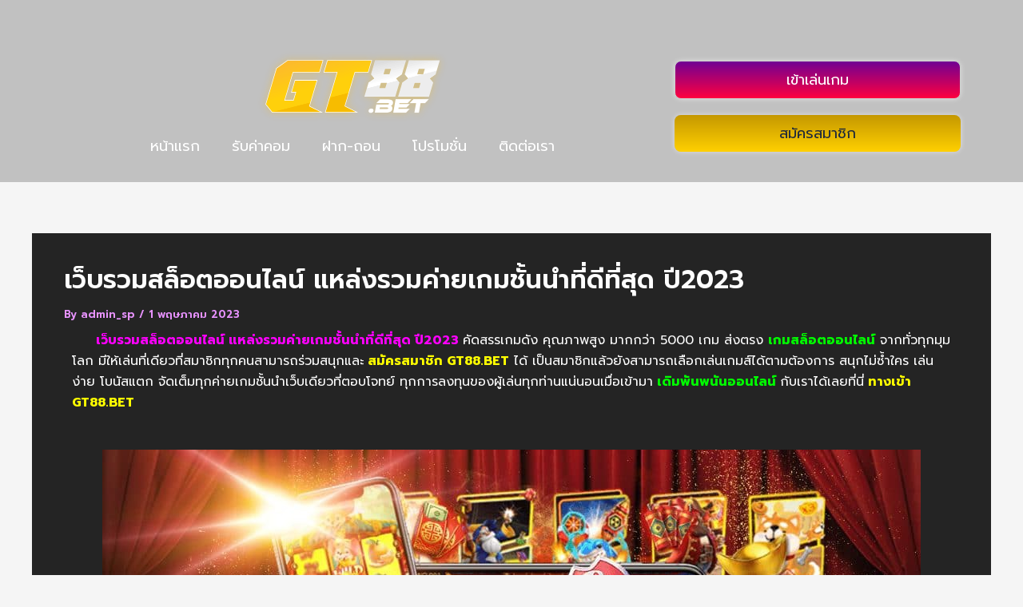

--- FILE ---
content_type: text/html; charset=UTF-8
request_url: https://www.gt88.fun/%e0%b9%80%e0%b8%a7%e0%b9%87%e0%b8%9a%e0%b8%a3%e0%b8%a7%e0%b8%a1%e0%b8%aa%e0%b8%a5%e0%b9%87%e0%b8%ad%e0%b8%95%e0%b8%ad%e0%b8%ad%e0%b8%99%e0%b9%84%e0%b8%a5%e0%b8%99%e0%b9%8c/
body_size: 43972
content:
<!DOCTYPE html>
<html lang="th">
<head><meta charset="UTF-8"><script>if(navigator.userAgent.match(/MSIE|Internet Explorer/i)||navigator.userAgent.match(/Trident\/7\..*?rv:11/i)){var href=document.location.href;if(!href.match(/[?&]nowprocket/)){if(href.indexOf("?")==-1){if(href.indexOf("#")==-1){document.location.href=href+"?nowprocket=1"}else{document.location.href=href.replace("#","?nowprocket=1#")}}else{if(href.indexOf("#")==-1){document.location.href=href+"&nowprocket=1"}else{document.location.href=href.replace("#","&nowprocket=1#")}}}}</script><script>(()=>{class RocketLazyLoadScripts{constructor(){this.v="1.2.6",this.triggerEvents=["keydown","mousedown","mousemove","touchmove","touchstart","touchend","wheel"],this.userEventHandler=this.t.bind(this),this.touchStartHandler=this.i.bind(this),this.touchMoveHandler=this.o.bind(this),this.touchEndHandler=this.h.bind(this),this.clickHandler=this.u.bind(this),this.interceptedClicks=[],this.interceptedClickListeners=[],this.l(this),window.addEventListener("pageshow",(t=>{this.persisted=t.persisted,this.everythingLoaded&&this.m()})),this.CSPIssue=sessionStorage.getItem("rocketCSPIssue"),document.addEventListener("securitypolicyviolation",(t=>{this.CSPIssue||"script-src-elem"!==t.violatedDirective||"data"!==t.blockedURI||(this.CSPIssue=!0,sessionStorage.setItem("rocketCSPIssue",!0))})),document.addEventListener("DOMContentLoaded",(()=>{this.k()})),this.delayedScripts={normal:[],async:[],defer:[]},this.trash=[],this.allJQueries=[]}p(t){document.hidden?t.t():(this.triggerEvents.forEach((e=>window.addEventListener(e,t.userEventHandler,{passive:!0}))),window.addEventListener("touchstart",t.touchStartHandler,{passive:!0}),window.addEventListener("mousedown",t.touchStartHandler),document.addEventListener("visibilitychange",t.userEventHandler))}_(){this.triggerEvents.forEach((t=>window.removeEventListener(t,this.userEventHandler,{passive:!0}))),document.removeEventListener("visibilitychange",this.userEventHandler)}i(t){"HTML"!==t.target.tagName&&(window.addEventListener("touchend",this.touchEndHandler),window.addEventListener("mouseup",this.touchEndHandler),window.addEventListener("touchmove",this.touchMoveHandler,{passive:!0}),window.addEventListener("mousemove",this.touchMoveHandler),t.target.addEventListener("click",this.clickHandler),this.L(t.target,!0),this.S(t.target,"onclick","rocket-onclick"),this.C())}o(t){window.removeEventListener("touchend",this.touchEndHandler),window.removeEventListener("mouseup",this.touchEndHandler),window.removeEventListener("touchmove",this.touchMoveHandler,{passive:!0}),window.removeEventListener("mousemove",this.touchMoveHandler),t.target.removeEventListener("click",this.clickHandler),this.L(t.target,!1),this.S(t.target,"rocket-onclick","onclick"),this.M()}h(){window.removeEventListener("touchend",this.touchEndHandler),window.removeEventListener("mouseup",this.touchEndHandler),window.removeEventListener("touchmove",this.touchMoveHandler,{passive:!0}),window.removeEventListener("mousemove",this.touchMoveHandler)}u(t){t.target.removeEventListener("click",this.clickHandler),this.L(t.target,!1),this.S(t.target,"rocket-onclick","onclick"),this.interceptedClicks.push(t),t.preventDefault(),t.stopPropagation(),t.stopImmediatePropagation(),this.M()}O(){window.removeEventListener("touchstart",this.touchStartHandler,{passive:!0}),window.removeEventListener("mousedown",this.touchStartHandler),this.interceptedClicks.forEach((t=>{t.target.dispatchEvent(new MouseEvent("click",{view:t.view,bubbles:!0,cancelable:!0}))}))}l(t){EventTarget.prototype.addEventListenerWPRocketBase=EventTarget.prototype.addEventListener,EventTarget.prototype.addEventListener=function(e,i,o){"click"!==e||t.windowLoaded||i===t.clickHandler||t.interceptedClickListeners.push({target:this,func:i,options:o}),(this||window).addEventListenerWPRocketBase(e,i,o)}}L(t,e){this.interceptedClickListeners.forEach((i=>{i.target===t&&(e?t.removeEventListener("click",i.func,i.options):t.addEventListener("click",i.func,i.options))})),t.parentNode!==document.documentElement&&this.L(t.parentNode,e)}D(){return new Promise((t=>{this.P?this.M=t:t()}))}C(){this.P=!0}M(){this.P=!1}S(t,e,i){t.hasAttribute&&t.hasAttribute(e)&&(event.target.setAttribute(i,event.target.getAttribute(e)),event.target.removeAttribute(e))}t(){this._(this),"loading"===document.readyState?document.addEventListener("DOMContentLoaded",this.R.bind(this)):this.R()}k(){let t=[];document.querySelectorAll("script[type=rocketlazyloadscript][data-rocket-src]").forEach((e=>{let i=e.getAttribute("data-rocket-src");if(i&&!i.startsWith("data:")){0===i.indexOf("//")&&(i=location.protocol+i);try{const o=new URL(i).origin;o!==location.origin&&t.push({src:o,crossOrigin:e.crossOrigin||"module"===e.getAttribute("data-rocket-type")})}catch(t){}}})),t=[...new Map(t.map((t=>[JSON.stringify(t),t]))).values()],this.T(t,"preconnect")}async R(){this.lastBreath=Date.now(),this.j(this),this.F(this),this.I(),this.W(),this.q(),await this.A(this.delayedScripts.normal),await this.A(this.delayedScripts.defer),await this.A(this.delayedScripts.async);try{await this.U(),await this.H(this),await this.J()}catch(t){console.error(t)}window.dispatchEvent(new Event("rocket-allScriptsLoaded")),this.everythingLoaded=!0,this.D().then((()=>{this.O()})),this.N()}W(){document.querySelectorAll("script[type=rocketlazyloadscript]").forEach((t=>{t.hasAttribute("data-rocket-src")?t.hasAttribute("async")&&!1!==t.async?this.delayedScripts.async.push(t):t.hasAttribute("defer")&&!1!==t.defer||"module"===t.getAttribute("data-rocket-type")?this.delayedScripts.defer.push(t):this.delayedScripts.normal.push(t):this.delayedScripts.normal.push(t)}))}async B(t){if(await this.G(),!0!==t.noModule||!("noModule"in HTMLScriptElement.prototype))return new Promise((e=>{let i;function o(){(i||t).setAttribute("data-rocket-status","executed"),e()}try{if(navigator.userAgent.indexOf("Firefox/")>0||""===navigator.vendor||this.CSPIssue)i=document.createElement("script"),[...t.attributes].forEach((t=>{let e=t.nodeName;"type"!==e&&("data-rocket-type"===e&&(e="type"),"data-rocket-src"===e&&(e="src"),i.setAttribute(e,t.nodeValue))})),t.text&&(i.text=t.text),i.hasAttribute("src")?(i.addEventListener("load",o),i.addEventListener("error",(function(){i.setAttribute("data-rocket-status","failed-network"),e()})),setTimeout((()=>{i.isConnected||e()}),1)):(i.text=t.text,o()),t.parentNode.replaceChild(i,t);else{const i=t.getAttribute("data-rocket-type"),s=t.getAttribute("data-rocket-src");i?(t.type=i,t.removeAttribute("data-rocket-type")):t.removeAttribute("type"),t.addEventListener("load",o),t.addEventListener("error",(i=>{this.CSPIssue&&i.target.src.startsWith("data:")?(console.log("WPRocket: data-uri blocked by CSP -> fallback"),t.removeAttribute("src"),this.B(t).then(e)):(t.setAttribute("data-rocket-status","failed-network"),e())})),s?(t.removeAttribute("data-rocket-src"),t.src=s):t.src="data:text/javascript;base64,"+window.btoa(unescape(encodeURIComponent(t.text)))}}catch(i){t.setAttribute("data-rocket-status","failed-transform"),e()}}));t.setAttribute("data-rocket-status","skipped")}async A(t){const e=t.shift();return e&&e.isConnected?(await this.B(e),this.A(t)):Promise.resolve()}q(){this.T([...this.delayedScripts.normal,...this.delayedScripts.defer,...this.delayedScripts.async],"preload")}T(t,e){var i=document.createDocumentFragment();t.forEach((t=>{const o=t.getAttribute&&t.getAttribute("data-rocket-src")||t.src;if(o&&!o.startsWith("data:")){const s=document.createElement("link");s.href=o,s.rel=e,"preconnect"!==e&&(s.as="script"),t.getAttribute&&"module"===t.getAttribute("data-rocket-type")&&(s.crossOrigin=!0),t.crossOrigin&&(s.crossOrigin=t.crossOrigin),t.integrity&&(s.integrity=t.integrity),i.appendChild(s),this.trash.push(s)}})),document.head.appendChild(i)}j(t){let e={};function i(i,o){return e[o].eventsToRewrite.indexOf(i)>=0&&!t.everythingLoaded?"rocket-"+i:i}function o(t,o){!function(t){e[t]||(e[t]={originalFunctions:{add:t.addEventListener,remove:t.removeEventListener},eventsToRewrite:[]},t.addEventListener=function(){arguments[0]=i(arguments[0],t),e[t].originalFunctions.add.apply(t,arguments)},t.removeEventListener=function(){arguments[0]=i(arguments[0],t),e[t].originalFunctions.remove.apply(t,arguments)})}(t),e[t].eventsToRewrite.push(o)}function s(e,i){let o=e[i];e[i]=null,Object.defineProperty(e,i,{get:()=>o||function(){},set(s){t.everythingLoaded?o=s:e["rocket"+i]=o=s}})}o(document,"DOMContentLoaded"),o(window,"DOMContentLoaded"),o(window,"load"),o(window,"pageshow"),o(document,"readystatechange"),s(document,"onreadystatechange"),s(window,"onload"),s(window,"onpageshow");try{Object.defineProperty(document,"readyState",{get:()=>t.rocketReadyState,set(e){t.rocketReadyState=e},configurable:!0}),document.readyState="loading"}catch(t){console.log("WPRocket DJE readyState conflict, bypassing")}}F(t){let e;function i(e){return t.everythingLoaded?e:e.split(" ").map((t=>"load"===t||0===t.indexOf("load.")?"rocket-jquery-load":t)).join(" ")}function o(o){function s(t){const e=o.fn[t];o.fn[t]=o.fn.init.prototype[t]=function(){return this[0]===window&&("string"==typeof arguments[0]||arguments[0]instanceof String?arguments[0]=i(arguments[0]):"object"==typeof arguments[0]&&Object.keys(arguments[0]).forEach((t=>{const e=arguments[0][t];delete arguments[0][t],arguments[0][i(t)]=e}))),e.apply(this,arguments),this}}o&&o.fn&&!t.allJQueries.includes(o)&&(o.fn.ready=o.fn.init.prototype.ready=function(e){return t.domReadyFired?e.bind(document)(o):document.addEventListener("rocket-DOMContentLoaded",(()=>e.bind(document)(o))),o([])},s("on"),s("one"),t.allJQueries.push(o)),e=o}o(window.jQuery),Object.defineProperty(window,"jQuery",{get:()=>e,set(t){o(t)}})}async H(t){const e=document.querySelector("script[data-webpack]");e&&(await async function(){return new Promise((t=>{e.addEventListener("load",t),e.addEventListener("error",t)}))}(),await t.K(),await t.H(t))}async U(){this.domReadyFired=!0;try{document.readyState="interactive"}catch(t){}await this.G(),document.dispatchEvent(new Event("rocket-readystatechange")),await this.G(),document.rocketonreadystatechange&&document.rocketonreadystatechange(),await this.G(),document.dispatchEvent(new Event("rocket-DOMContentLoaded")),await this.G(),window.dispatchEvent(new Event("rocket-DOMContentLoaded"))}async J(){try{document.readyState="complete"}catch(t){}await this.G(),document.dispatchEvent(new Event("rocket-readystatechange")),await this.G(),document.rocketonreadystatechange&&document.rocketonreadystatechange(),await this.G(),window.dispatchEvent(new Event("rocket-load")),await this.G(),window.rocketonload&&window.rocketonload(),await this.G(),this.allJQueries.forEach((t=>t(window).trigger("rocket-jquery-load"))),await this.G();const t=new Event("rocket-pageshow");t.persisted=this.persisted,window.dispatchEvent(t),await this.G(),window.rocketonpageshow&&window.rocketonpageshow({persisted:this.persisted}),this.windowLoaded=!0}m(){document.onreadystatechange&&document.onreadystatechange(),window.onload&&window.onload(),window.onpageshow&&window.onpageshow({persisted:this.persisted})}I(){const t=new Map;document.write=document.writeln=function(e){const i=document.currentScript;i||console.error("WPRocket unable to document.write this: "+e);const o=document.createRange(),s=i.parentElement;let n=t.get(i);void 0===n&&(n=i.nextSibling,t.set(i,n));const c=document.createDocumentFragment();o.setStart(c,0),c.appendChild(o.createContextualFragment(e)),s.insertBefore(c,n)}}async G(){Date.now()-this.lastBreath>45&&(await this.K(),this.lastBreath=Date.now())}async K(){return document.hidden?new Promise((t=>setTimeout(t))):new Promise((t=>requestAnimationFrame(t)))}N(){this.trash.forEach((t=>t.remove()))}static run(){const t=new RocketLazyLoadScripts;t.p(t)}}RocketLazyLoadScripts.run()})();</script>

<meta name="viewport" content="width=device-width, initial-scale=1">
	<link rel="profile" href="https://gmpg.org/xfn/11"> 
	<meta name='robots' content='index, follow, max-image-preview:large, max-snippet:-1, max-video-preview:-1' />

	<!-- This site is optimized with the Yoast SEO plugin v24.2 - https://yoast.com/wordpress/plugins/seo/ -->
	<title>เว็บรวมสล็อตออนไลน์ แหล่งรวมค่ายเกมชั้นนำที่ดีที่สุด ปี2023 - GT88</title><link rel="preload" data-rocket-preload as="image" href="https://www.gt88.live/wp-content/uploads/2023/05/%E0%B9%80%E0%B8%A7%E0%B9%87%E0%B8%9A%E0%B8%A3%E0%B8%A7%E0%B8%A1%E0%B8%AA%E0%B8%A5%E0%B9%87%E0%B8%AD%E0%B8%95%E0%B8%97%E0%B8%B8%E0%B8%81%E0%B8%84%E0%B9%88%E0%B8%B2%E0%B8%A2.jpg" imagesrcset="https://www.gt88.live/wp-content/uploads/2023/05/เว็บรวมสล็อตทุกค่าย.jpg 1024w, https://www.gt88.live/wp-content/uploads/2023/05/เว็บรวมสล็อตทุกค่าย-300x169.jpg 300w, https://www.gt88.live/wp-content/uploads/2023/05/เว็บรวมสล็อตทุกค่าย-768x432.jpg 768w" imagesizes="(max-width: 1024px) 100vw, 1024px" fetchpriority="high"><link rel="preload" data-rocket-preload as="style" href="https://fonts.googleapis.com/css?family=Prompt%3A400%2C%2C600%2C500%7CPrompt%3A100%2C100italic%2C200%2C200italic%2C300%2C300italic%2C400%2C400italic%2C500%2C500italic%2C600%2C600italic%2C700%2C700italic%2C800%2C800italic%2C900%2C900italic&#038;display=swap" /><link rel="stylesheet" href="https://fonts.googleapis.com/css?family=Prompt%3A400%2C%2C600%2C500%7CPrompt%3A100%2C100italic%2C200%2C200italic%2C300%2C300italic%2C400%2C400italic%2C500%2C500italic%2C600%2C600italic%2C700%2C700italic%2C800%2C800italic%2C900%2C900italic&#038;display=swap" media="print" onload="this.media='all'" /><noscript><link rel="stylesheet" href="https://fonts.googleapis.com/css?family=Prompt%3A400%2C%2C600%2C500%7CPrompt%3A100%2C100italic%2C200%2C200italic%2C300%2C300italic%2C400%2C400italic%2C500%2C500italic%2C600%2C600italic%2C700%2C700italic%2C800%2C800italic%2C900%2C900italic&#038;display=swap" /></noscript>
	<meta name="description" content="เว็บรวมสล็อตออนไลน์ แหล่งรวมค่ายเกมชั้นนำที่ดีที่สุด ปี2023 คาสิโนออนไลน์ อันดับ1 เว็บตรง บาคาร่า สล็อต ฝาก-ถอน AUTO เปิด 24 ชั่วโมง" />
	<link rel="canonical" href="https://www.gt88.live/เว็บรวมสล็อตออนไลน์/" />
	<meta property="og:locale" content="th_TH" />
	<meta property="og:type" content="article" />
	<meta property="og:title" content="เว็บรวมสล็อตออนไลน์ แหล่งรวมค่ายเกมชั้นนำที่ดีที่สุด ปี2023 - GT88" />
	<meta property="og:description" content="เว็บรวมสล็อตออนไลน์ แหล่งรวมค่ายเกมชั้นนำที่ดีที่สุด ปี2023 คาสิโนออนไลน์ อันดับ1 เว็บตรง บาคาร่า สล็อต ฝาก-ถอน AUTO เปิด 24 ชั่วโมง" />
	<meta property="og:url" content="https://www.gt88.live/เว็บรวมสล็อตออนไลน์/" />
	<meta property="og:site_name" content="GT88" />
	<meta property="article:published_time" content="2023-05-01T16:40:40+00:00" />
	<meta property="article:modified_time" content="2023-05-05T07:21:08+00:00" />
	<meta property="og:image" content="https://www.gt88.live/wp-content/uploads/2023/05/เว็บรวมสล็อตออนไลน์-แหล่งรวมค่ายเกมชั้นนำที่ดีที่สุด-ปี2023.jpg" />
	<meta property="og:image:width" content="768" />
	<meta property="og:image:height" content="432" />
	<meta property="og:image:type" content="image/jpeg" />
	<meta name="author" content="admin_sp" />
	<meta name="twitter:card" content="summary_large_image" />
	<script type="application/ld+json" class="yoast-schema-graph">{"@context":"https://schema.org","@graph":[{"@type":"Article","@id":"https://www.gt88.live/%e0%b9%80%e0%b8%a7%e0%b9%87%e0%b8%9a%e0%b8%a3%e0%b8%a7%e0%b8%a1%e0%b8%aa%e0%b8%a5%e0%b9%87%e0%b8%ad%e0%b8%95%e0%b8%ad%e0%b8%ad%e0%b8%99%e0%b9%84%e0%b8%a5%e0%b8%99%e0%b9%8c/#article","isPartOf":{"@id":"https://www.gt88.live/%e0%b9%80%e0%b8%a7%e0%b9%87%e0%b8%9a%e0%b8%a3%e0%b8%a7%e0%b8%a1%e0%b8%aa%e0%b8%a5%e0%b9%87%e0%b8%ad%e0%b8%95%e0%b8%ad%e0%b8%ad%e0%b8%99%e0%b9%84%e0%b8%a5%e0%b8%99%e0%b9%8c/"},"author":{"name":"admin_sp","@id":"https://www.gt88.live/#/schema/person/fd53ad0e87575644d5a517b455583ca0"},"headline":"เว็บรวมสล็อตออนไลน์ แหล่งรวมค่ายเกมชั้นนำที่ดีที่สุด ปี2023","datePublished":"2023-05-01T16:40:40+00:00","dateModified":"2023-05-05T07:21:08+00:00","mainEntityOfPage":{"@id":"https://www.gt88.live/%e0%b9%80%e0%b8%a7%e0%b9%87%e0%b8%9a%e0%b8%a3%e0%b8%a7%e0%b8%a1%e0%b8%aa%e0%b8%a5%e0%b9%87%e0%b8%ad%e0%b8%95%e0%b8%ad%e0%b8%ad%e0%b8%99%e0%b9%84%e0%b8%a5%e0%b8%99%e0%b9%8c/"},"wordCount":61,"publisher":{"@id":"https://www.gt88.live/#organization"},"image":{"@id":"https://www.gt88.live/%e0%b9%80%e0%b8%a7%e0%b9%87%e0%b8%9a%e0%b8%a3%e0%b8%a7%e0%b8%a1%e0%b8%aa%e0%b8%a5%e0%b9%87%e0%b8%ad%e0%b8%95%e0%b8%ad%e0%b8%ad%e0%b8%99%e0%b9%84%e0%b8%a5%e0%b8%99%e0%b9%8c/#primaryimage"},"thumbnailUrl":"https://www.gt88.live/wp-content/uploads/2023/05/เว็บรวมสล็อตออนไลน์-แหล่งรวมค่ายเกมชั้นนำที่ดีที่สุด-ปี2023.jpg","articleSection":["บทความคาสิโนออนไลน์"],"inLanguage":"th"},{"@type":"WebPage","@id":"https://www.gt88.live/%e0%b9%80%e0%b8%a7%e0%b9%87%e0%b8%9a%e0%b8%a3%e0%b8%a7%e0%b8%a1%e0%b8%aa%e0%b8%a5%e0%b9%87%e0%b8%ad%e0%b8%95%e0%b8%ad%e0%b8%ad%e0%b8%99%e0%b9%84%e0%b8%a5%e0%b8%99%e0%b9%8c/","url":"https://www.gt88.live/%e0%b9%80%e0%b8%a7%e0%b9%87%e0%b8%9a%e0%b8%a3%e0%b8%a7%e0%b8%a1%e0%b8%aa%e0%b8%a5%e0%b9%87%e0%b8%ad%e0%b8%95%e0%b8%ad%e0%b8%ad%e0%b8%99%e0%b9%84%e0%b8%a5%e0%b8%99%e0%b9%8c/","name":"เว็บรวมสล็อตออนไลน์ แหล่งรวมค่ายเกมชั้นนำที่ดีที่สุด ปี2023 - GT88","isPartOf":{"@id":"https://www.gt88.live/#website"},"primaryImageOfPage":{"@id":"https://www.gt88.live/%e0%b9%80%e0%b8%a7%e0%b9%87%e0%b8%9a%e0%b8%a3%e0%b8%a7%e0%b8%a1%e0%b8%aa%e0%b8%a5%e0%b9%87%e0%b8%ad%e0%b8%95%e0%b8%ad%e0%b8%ad%e0%b8%99%e0%b9%84%e0%b8%a5%e0%b8%99%e0%b9%8c/#primaryimage"},"image":{"@id":"https://www.gt88.live/%e0%b9%80%e0%b8%a7%e0%b9%87%e0%b8%9a%e0%b8%a3%e0%b8%a7%e0%b8%a1%e0%b8%aa%e0%b8%a5%e0%b9%87%e0%b8%ad%e0%b8%95%e0%b8%ad%e0%b8%ad%e0%b8%99%e0%b9%84%e0%b8%a5%e0%b8%99%e0%b9%8c/#primaryimage"},"thumbnailUrl":"https://www.gt88.live/wp-content/uploads/2023/05/เว็บรวมสล็อตออนไลน์-แหล่งรวมค่ายเกมชั้นนำที่ดีที่สุด-ปี2023.jpg","datePublished":"2023-05-01T16:40:40+00:00","dateModified":"2023-05-05T07:21:08+00:00","description":"เว็บรวมสล็อตออนไลน์ แหล่งรวมค่ายเกมชั้นนำที่ดีที่สุด ปี2023 คาสิโนออนไลน์ อันดับ1 เว็บตรง บาคาร่า สล็อต ฝาก-ถอน AUTO เปิด 24 ชั่วโมง","breadcrumb":{"@id":"https://www.gt88.live/%e0%b9%80%e0%b8%a7%e0%b9%87%e0%b8%9a%e0%b8%a3%e0%b8%a7%e0%b8%a1%e0%b8%aa%e0%b8%a5%e0%b9%87%e0%b8%ad%e0%b8%95%e0%b8%ad%e0%b8%ad%e0%b8%99%e0%b9%84%e0%b8%a5%e0%b8%99%e0%b9%8c/#breadcrumb"},"inLanguage":"th","potentialAction":[{"@type":"ReadAction","target":["https://www.gt88.live/%e0%b9%80%e0%b8%a7%e0%b9%87%e0%b8%9a%e0%b8%a3%e0%b8%a7%e0%b8%a1%e0%b8%aa%e0%b8%a5%e0%b9%87%e0%b8%ad%e0%b8%95%e0%b8%ad%e0%b8%ad%e0%b8%99%e0%b9%84%e0%b8%a5%e0%b8%99%e0%b9%8c/"]}]},{"@type":"ImageObject","inLanguage":"th","@id":"https://www.gt88.live/%e0%b9%80%e0%b8%a7%e0%b9%87%e0%b8%9a%e0%b8%a3%e0%b8%a7%e0%b8%a1%e0%b8%aa%e0%b8%a5%e0%b9%87%e0%b8%ad%e0%b8%95%e0%b8%ad%e0%b8%ad%e0%b8%99%e0%b9%84%e0%b8%a5%e0%b8%99%e0%b9%8c/#primaryimage","url":"https://www.gt88.live/wp-content/uploads/2023/05/เว็บรวมสล็อตออนไลน์-แหล่งรวมค่ายเกมชั้นนำที่ดีที่สุด-ปี2023.jpg","contentUrl":"https://www.gt88.live/wp-content/uploads/2023/05/เว็บรวมสล็อตออนไลน์-แหล่งรวมค่ายเกมชั้นนำที่ดีที่สุด-ปี2023.jpg","width":768,"height":432,"caption":"เว็บรวมสล็อตออนไลน์-แหล่งรวมค่ายเกมชั้นนำที่ดีที่สุด-ปี2023"},{"@type":"BreadcrumbList","@id":"https://www.gt88.live/%e0%b9%80%e0%b8%a7%e0%b9%87%e0%b8%9a%e0%b8%a3%e0%b8%a7%e0%b8%a1%e0%b8%aa%e0%b8%a5%e0%b9%87%e0%b8%ad%e0%b8%95%e0%b8%ad%e0%b8%ad%e0%b8%99%e0%b9%84%e0%b8%a5%e0%b8%99%e0%b9%8c/#breadcrumb","itemListElement":[{"@type":"ListItem","position":1,"name":"Home","item":"https://www.gt88.live/"},{"@type":"ListItem","position":2,"name":"เว็บรวมสล็อตออนไลน์ แหล่งรวมค่ายเกมชั้นนำที่ดีที่สุด ปี2023"}]},{"@type":"WebSite","@id":"https://www.gt88.live/#website","url":"https://www.gt88.live/","name":"GT88","description":"เว็บสล็อตแตกง่ายถูกกฎหมาย","publisher":{"@id":"https://www.gt88.live/#organization"},"potentialAction":[{"@type":"SearchAction","target":{"@type":"EntryPoint","urlTemplate":"https://www.gt88.live/?s={search_term_string}"},"query-input":{"@type":"PropertyValueSpecification","valueRequired":true,"valueName":"search_term_string"}}],"inLanguage":"th"},{"@type":"Organization","@id":"https://www.gt88.live/#organization","name":"GT88","url":"https://www.gt88.live/","logo":{"@type":"ImageObject","inLanguage":"th","@id":"https://www.gt88.live/#/schema/logo/image/","url":"https://www.gt88.live/wp-content/uploads/2023/12/logo.png","contentUrl":"https://www.gt88.live/wp-content/uploads/2023/12/logo.png","width":500,"height":207,"caption":"GT88"},"image":{"@id":"https://www.gt88.live/#/schema/logo/image/"}},{"@type":"Person","@id":"https://www.gt88.live/#/schema/person/fd53ad0e87575644d5a517b455583ca0","name":"admin_sp","image":{"@type":"ImageObject","inLanguage":"th","@id":"https://www.gt88.live/#/schema/person/image/","url":"https://secure.gravatar.com/avatar/70194c836f8b4d3dbd768101d1a29b9f?s=96&d=mm&r=g","contentUrl":"https://secure.gravatar.com/avatar/70194c836f8b4d3dbd768101d1a29b9f?s=96&d=mm&r=g","caption":"admin_sp"},"url":"https://www.gt88.live/author/admin_sp/"}]}</script>
	<!-- / Yoast SEO plugin. -->


<link rel='dns-prefetch' href='//www.gt88.live' />
<link rel='dns-prefetch' href='//fonts.googleapis.com' />
<link href='https://fonts.gstatic.com' crossorigin rel='preconnect' />
<link rel="alternate" type="application/rss+xml" title="GT88 &raquo; ฟีด" href="https://www.gt88.live/feed/" />
<link rel='stylesheet' id='astra-theme-css-css' href='https://www.gt88.live/wp-content/themes/astra/assets/css/minified/main.min.css?ver=4.8.10' media='all' />
<style id='astra-theme-css-inline-css'>
:root{--ast-post-nav-space:0;--ast-container-default-xlg-padding:2.5em;--ast-container-default-lg-padding:2.5em;--ast-container-default-slg-padding:2em;--ast-container-default-md-padding:2.5em;--ast-container-default-sm-padding:2.5em;--ast-container-default-xs-padding:2.4em;--ast-container-default-xxs-padding:1.8em;--ast-code-block-background:#ECEFF3;--ast-comment-inputs-background:#F9FAFB;--ast-normal-container-width:1200px;--ast-narrow-container-width:750px;--ast-blog-title-font-weight:600;--ast-blog-meta-weight:600;--ast-global-color-primary:var(--ast-global-color-5);--ast-global-color-secondary:var(--ast-global-color-4);--ast-global-color-alternate-background:var(--ast-global-color-7);--ast-global-color-subtle-background:var(--ast-global-color-6);}html{font-size:100%;}a{color:#e893ff;}a:hover,a:focus{color:#e893ff;}body,button,input,select,textarea,.ast-button,.ast-custom-button{font-family:'Prompt',sans-serif;font-weight:400;font-size:16px;font-size:1rem;line-height:var(--ast-body-line-height,1.65);}blockquote{color:#b4b4b4;}h1,.entry-content h1,h2,.entry-content h2,h3,.entry-content h3,h4,.entry-content h4,h5,.entry-content h5,h6,.entry-content h6,.site-title,.site-title a{font-family:'Prompt',sans-serif;font-weight:600;}.site-title{font-size:26px;font-size:1.625rem;display:block;}.site-header .site-description{font-size:15px;font-size:0.9375rem;display:none;}.entry-title{font-size:20px;font-size:1.25rem;}.ast-blog-single-element.ast-taxonomy-container a{font-size:14px;font-size:0.875rem;}.ast-blog-meta-container{font-size:13px;font-size:0.8125rem;}.archive .ast-article-post .ast-article-inner,.blog .ast-article-post .ast-article-inner,.archive .ast-article-post .ast-article-inner:hover,.blog .ast-article-post .ast-article-inner:hover{border-top-left-radius:6px;border-top-right-radius:6px;border-bottom-right-radius:6px;border-bottom-left-radius:6px;overflow:hidden;}h1,.entry-content h1{font-size:36px;font-size:2.25rem;font-weight:600;font-family:'Prompt',sans-serif;line-height:1.4em;}h2,.entry-content h2{font-size:30px;font-size:1.875rem;font-weight:600;font-family:'Prompt',sans-serif;line-height:1.3em;}h3,.entry-content h3{font-size:24px;font-size:1.5rem;font-weight:600;font-family:'Prompt',sans-serif;line-height:1.3em;}h4,.entry-content h4{font-size:20px;font-size:1.25rem;line-height:1.2em;font-weight:600;font-family:'Prompt',sans-serif;}h5,.entry-content h5{font-size:18px;font-size:1.125rem;line-height:1.2em;font-weight:600;font-family:'Prompt',sans-serif;}h6,.entry-content h6{font-size:16px;font-size:1rem;line-height:1.25em;font-weight:600;font-family:'Prompt',sans-serif;}::selection{background-color:#ffde00;color:#000000;}body,h1,.entry-title a,.entry-content h1,h2,.entry-content h2,h3,.entry-content h3,h4,.entry-content h4,h5,.entry-content h5,h6,.entry-content h6{color:#ffffff;}.tagcloud a:hover,.tagcloud a:focus,.tagcloud a.current-item{color:#000000;border-color:#e893ff;background-color:#e893ff;}input:focus,input[type="text"]:focus,input[type="email"]:focus,input[type="url"]:focus,input[type="password"]:focus,input[type="reset"]:focus,input[type="search"]:focus,textarea:focus{border-color:#e893ff;}input[type="radio"]:checked,input[type=reset],input[type="checkbox"]:checked,input[type="checkbox"]:hover:checked,input[type="checkbox"]:focus:checked,input[type=range]::-webkit-slider-thumb{border-color:#e893ff;background-color:#e893ff;box-shadow:none;}.site-footer a:hover + .post-count,.site-footer a:focus + .post-count{background:#e893ff;border-color:#e893ff;}.single .nav-links .nav-previous,.single .nav-links .nav-next{color:#e893ff;}.entry-meta,.entry-meta *{line-height:1.45;color:#e893ff;font-weight:600;}.entry-meta a:not(.ast-button):hover,.entry-meta a:not(.ast-button):hover *,.entry-meta a:not(.ast-button):focus,.entry-meta a:not(.ast-button):focus *,.page-links > .page-link,.page-links .page-link:hover,.post-navigation a:hover{color:#e893ff;}#cat option,.secondary .calendar_wrap thead a,.secondary .calendar_wrap thead a:visited{color:#e893ff;}.secondary .calendar_wrap #today,.ast-progress-val span{background:#e893ff;}.secondary a:hover + .post-count,.secondary a:focus + .post-count{background:#e893ff;border-color:#e893ff;}.calendar_wrap #today > a{color:#000000;}.page-links .page-link,.single .post-navigation a{color:#ffffff;}.ast-search-menu-icon .search-form button.search-submit{padding:0 4px;}.ast-search-menu-icon form.search-form{padding-right:0;}.ast-search-menu-icon.slide-search input.search-field{width:0;}.ast-header-search .ast-search-menu-icon.ast-dropdown-active .search-form,.ast-header-search .ast-search-menu-icon.ast-dropdown-active .search-field:focus{transition:all 0.2s;}.search-form input.search-field:focus{outline:none;}.ast-search-menu-icon .search-form button.search-submit:focus,.ast-theme-transparent-header .ast-header-search .ast-dropdown-active .ast-icon,.ast-theme-transparent-header .ast-inline-search .search-field:focus .ast-icon{color:var(--ast-global-color-1);}.ast-header-search .slide-search .search-form{border:2px solid var(--ast-global-color-0);}.ast-header-search .slide-search .search-field{background-color:#fff;}.ast-archive-title{color:#fefefe;}.widget-title{font-size:22px;font-size:1.375rem;color:#fefefe;}.ast-single-post .entry-content a,.ast-comment-content a:not(.ast-comment-edit-reply-wrap a){text-decoration:underline;}.ast-single-post .elementor-button-wrapper .elementor-button,.ast-single-post .entry-content .uagb-tab a,.ast-single-post .entry-content .uagb-ifb-cta a,.ast-single-post .entry-content .uabb-module-content a,.ast-single-post .entry-content .uagb-post-grid a,.ast-single-post .entry-content .uagb-timeline a,.ast-single-post .entry-content .uagb-toc__wrap a,.ast-single-post .entry-content .uagb-taxomony-box a,.ast-single-post .entry-content .woocommerce a,.entry-content .wp-block-latest-posts > li > a,.ast-single-post .entry-content .wp-block-file__button,li.ast-post-filter-single,.ast-single-post .ast-comment-content .comment-reply-link,.ast-single-post .ast-comment-content .comment-edit-link{text-decoration:none;}.ast-search-menu-icon.slide-search a:focus-visible:focus-visible,.astra-search-icon:focus-visible,#close:focus-visible,a:focus-visible,.ast-menu-toggle:focus-visible,.site .skip-link:focus-visible,.wp-block-loginout input:focus-visible,.wp-block-search.wp-block-search__button-inside .wp-block-search__inside-wrapper,.ast-header-navigation-arrow:focus-visible,.woocommerce .wc-proceed-to-checkout > .checkout-button:focus-visible,.woocommerce .woocommerce-MyAccount-navigation ul li a:focus-visible,.ast-orders-table__row .ast-orders-table__cell:focus-visible,.woocommerce .woocommerce-order-details .order-again > .button:focus-visible,.woocommerce .woocommerce-message a.button.wc-forward:focus-visible,.woocommerce #minus_qty:focus-visible,.woocommerce #plus_qty:focus-visible,a#ast-apply-coupon:focus-visible,.woocommerce .woocommerce-info a:focus-visible,.woocommerce .astra-shop-summary-wrap a:focus-visible,.woocommerce a.wc-forward:focus-visible,#ast-apply-coupon:focus-visible,.woocommerce-js .woocommerce-mini-cart-item a.remove:focus-visible,#close:focus-visible,.button.search-submit:focus-visible,#search_submit:focus,.normal-search:focus-visible,.ast-header-account-wrap:focus-visible,.woocommerce .ast-on-card-button.ast-quick-view-trigger:focus{outline-style:dotted;outline-color:inherit;outline-width:thin;}input:focus,input[type="text"]:focus,input[type="email"]:focus,input[type="url"]:focus,input[type="password"]:focus,input[type="reset"]:focus,input[type="search"]:focus,input[type="number"]:focus,textarea:focus,.wp-block-search__input:focus,[data-section="section-header-mobile-trigger"] .ast-button-wrap .ast-mobile-menu-trigger-minimal:focus,.ast-mobile-popup-drawer.active .menu-toggle-close:focus,.woocommerce-ordering select.orderby:focus,#ast-scroll-top:focus,#coupon_code:focus,.woocommerce-page #comment:focus,.woocommerce #reviews #respond input#submit:focus,.woocommerce a.add_to_cart_button:focus,.woocommerce .button.single_add_to_cart_button:focus,.woocommerce .woocommerce-cart-form button:focus,.woocommerce .woocommerce-cart-form__cart-item .quantity .qty:focus,.woocommerce .woocommerce-billing-fields .woocommerce-billing-fields__field-wrapper .woocommerce-input-wrapper > .input-text:focus,.woocommerce #order_comments:focus,.woocommerce #place_order:focus,.woocommerce .woocommerce-address-fields .woocommerce-address-fields__field-wrapper .woocommerce-input-wrapper > .input-text:focus,.woocommerce .woocommerce-MyAccount-content form button:focus,.woocommerce .woocommerce-MyAccount-content .woocommerce-EditAccountForm .woocommerce-form-row .woocommerce-Input.input-text:focus,.woocommerce .ast-woocommerce-container .woocommerce-pagination ul.page-numbers li a:focus,body #content .woocommerce form .form-row .select2-container--default .select2-selection--single:focus,#ast-coupon-code:focus,.woocommerce.woocommerce-js .quantity input[type=number]:focus,.woocommerce-js .woocommerce-mini-cart-item .quantity input[type=number]:focus,.woocommerce p#ast-coupon-trigger:focus{border-style:dotted;border-color:inherit;border-width:thin;}input{outline:none;}.ast-logo-title-inline .site-logo-img{padding-right:1em;}.site-logo-img img{ transition:all 0.2s linear;}body .ast-oembed-container *{position:absolute;top:0;width:100%;height:100%;left:0;}body .wp-block-embed-pocket-casts .ast-oembed-container *{position:unset;}.ast-single-post-featured-section + article {margin-top: 2em;}.site-content .ast-single-post-featured-section img {width: 100%;overflow: hidden;object-fit: cover;}.ast-separate-container .site-content .ast-single-post-featured-section + article {margin-top: -80px;z-index: 9;position: relative;border-radius: 4px;}@media (min-width: 922px) {.ast-no-sidebar .site-content .ast-article-image-container--wide {margin-left: -120px;margin-right: -120px;max-width: unset;width: unset;}.ast-left-sidebar .site-content .ast-article-image-container--wide,.ast-right-sidebar .site-content .ast-article-image-container--wide {margin-left: -10px;margin-right: -10px;}.site-content .ast-article-image-container--full {margin-left: calc( -50vw + 50%);margin-right: calc( -50vw + 50%);max-width: 100vw;width: 100vw;}.ast-left-sidebar .site-content .ast-article-image-container--full,.ast-right-sidebar .site-content .ast-article-image-container--full {margin-left: -10px;margin-right: -10px;max-width: inherit;width: auto;}}.site > .ast-single-related-posts-container {margin-top: 0;}@media (min-width: 922px) {.ast-desktop .ast-container--narrow {max-width: var(--ast-narrow-container-width);margin: 0 auto;}}input[type="text"],input[type="number"],input[type="email"],input[type="url"],input[type="password"],input[type="search"],input[type=reset],input[type=tel],input[type=date],select,textarea{font-size:16px;font-style:normal;font-weight:400;line-height:24px;width:100%;padding:12px 16px;border-radius:4px;box-shadow:0px 1px 2px 0px rgba(0,0,0,0.05);color:var(--ast-form-input-text,#475569);}input[type="text"],input[type="number"],input[type="email"],input[type="url"],input[type="password"],input[type="search"],input[type=reset],input[type=tel],input[type=date],select{height:40px;}input[type="date"]{border-width:1px;border-style:solid;border-color:var(--ast-border-color);}input[type="text"]:focus,input[type="number"]:focus,input[type="email"]:focus,input[type="url"]:focus,input[type="password"]:focus,input[type="search"]:focus,input[type=reset]:focus,input[type="tel"]:focus,input[type="date"]:focus,select:focus,textarea:focus{border-color:#046BD2;box-shadow:none;outline:none;color:var(--ast-form-input-focus-text,#475569);}label,legend{color:#111827;font-size:14px;font-style:normal;font-weight:500;line-height:20px;}select{padding:6px 10px;}fieldset{padding:30px;border-radius:4px;}button,.ast-button,.button,input[type="button"],input[type="reset"],input[type="submit"]{border-radius:4px;box-shadow:0px 1px 2px 0px rgba(0,0,0,0.05);}:root{--ast-comment-inputs-background:#FFF;}::placeholder{color:var(--ast-form-field-color,#9CA3AF);}::-ms-input-placeholder{color:var(--ast-form-field-color,#9CA3AF);}@media (max-width:921.9px){#ast-desktop-header{display:none;}}@media (min-width:922px){#ast-mobile-header{display:none;}}.wp-block-buttons.aligncenter{justify-content:center;}@media (max-width:921px){.ast-theme-transparent-header #primary,.ast-theme-transparent-header #secondary{padding:0;}}@media (max-width:921px){.ast-plain-container.ast-no-sidebar #primary{padding:0;}}.ast-plain-container.ast-no-sidebar #primary{margin-top:0;margin-bottom:0;}@media (min-width:1200px){.ast-plain-container.ast-no-sidebar #primary{margin-top:60px;margin-bottom:60px;}}.wp-block-button.is-style-outline .wp-block-button__link{border-color:#ffffff;}div.wp-block-button.is-style-outline > .wp-block-button__link:not(.has-text-color),div.wp-block-button.wp-block-button__link.is-style-outline:not(.has-text-color){color:#ffffff;}.wp-block-button.is-style-outline .wp-block-button__link:hover,.wp-block-buttons .wp-block-button.is-style-outline .wp-block-button__link:focus,.wp-block-buttons .wp-block-button.is-style-outline > .wp-block-button__link:not(.has-text-color):hover,.wp-block-buttons .wp-block-button.wp-block-button__link.is-style-outline:not(.has-text-color):hover{color:#000000;background-color:#e893ff;border-color:#e893ff;}.post-page-numbers.current .page-link,.ast-pagination .page-numbers.current{color:#000000;border-color:#ffde00;background-color:#ffde00;}.wp-block-buttons .wp-block-button.is-style-outline .wp-block-button__link.wp-element-button,.ast-outline-button,.wp-block-uagb-buttons-child .uagb-buttons-repeater.ast-outline-button{border-color:#ffffff;border-top-width:2px;border-right-width:2px;border-bottom-width:2px;border-left-width:2px;font-family:inherit;font-weight:500;font-size:16px;font-size:1rem;line-height:1em;padding-top:13px;padding-right:30px;padding-bottom:13px;padding-left:30px;}.wp-block-buttons .wp-block-button.is-style-outline > .wp-block-button__link:not(.has-text-color),.wp-block-buttons .wp-block-button.wp-block-button__link.is-style-outline:not(.has-text-color),.ast-outline-button{color:#ffffff;}.wp-block-button.is-style-outline .wp-block-button__link:hover,.wp-block-buttons .wp-block-button.is-style-outline .wp-block-button__link:focus,.wp-block-buttons .wp-block-button.is-style-outline > .wp-block-button__link:not(.has-text-color):hover,.wp-block-buttons .wp-block-button.wp-block-button__link.is-style-outline:not(.has-text-color):hover,.ast-outline-button:hover,.ast-outline-button:focus,.wp-block-uagb-buttons-child .uagb-buttons-repeater.ast-outline-button:hover,.wp-block-uagb-buttons-child .uagb-buttons-repeater.ast-outline-button:focus{color:#000000;background-color:#e893ff;border-color:#e893ff;}.ast-single-post .entry-content a.ast-outline-button,.ast-single-post .entry-content .is-style-outline>.wp-block-button__link{text-decoration:none;}.wp-block-button .wp-block-button__link.wp-element-button.is-style-outline:not(.has-background),.wp-block-button.is-style-outline>.wp-block-button__link.wp-element-button:not(.has-background),.ast-outline-button{background-color:transparent;}.uagb-buttons-repeater.ast-outline-button{border-radius:9999px;}@media (max-width:921px){.wp-block-buttons .wp-block-button.is-style-outline .wp-block-button__link.wp-element-button,.ast-outline-button,.wp-block-uagb-buttons-child .uagb-buttons-repeater.ast-outline-button{padding-top:12px;padding-right:28px;padding-bottom:12px;padding-left:28px;}}@media (max-width:544px){.wp-block-buttons .wp-block-button.is-style-outline .wp-block-button__link.wp-element-button,.ast-outline-button,.wp-block-uagb-buttons-child .uagb-buttons-repeater.ast-outline-button{padding-top:10px;padding-right:24px;padding-bottom:10px;padding-left:24px;}}.entry-content[data-ast-blocks-layout] > figure{margin-bottom:1em;}h1.widget-title{font-weight:600;}h2.widget-title{font-weight:600;}h3.widget-title{font-weight:600;} .content-area .elementor-widget-theme-post-content h1,.content-area .elementor-widget-theme-post-content h2,.content-area .elementor-widget-theme-post-content h3,.content-area .elementor-widget-theme-post-content h4,.content-area .elementor-widget-theme-post-content h5,.content-area .elementor-widget-theme-post-content h6{margin-top:1.5em;margin-bottom:calc(0.3em + 10px);}#page{display:flex;flex-direction:column;min-height:100vh;}.ast-404-layout-1 h1.page-title{color:var(--ast-global-color-2);}.single .post-navigation a{line-height:1em;height:inherit;}.error-404 .page-sub-title{font-size:1.5rem;font-weight:inherit;}.search .site-content .content-area .search-form{margin-bottom:0;}#page .site-content{flex-grow:1;}.widget{margin-bottom:1.25em;}#secondary li{line-height:1.5em;}#secondary .wp-block-group h2{margin-bottom:0.7em;}#secondary h2{font-size:1.7rem;}.ast-separate-container .ast-article-post,.ast-separate-container .ast-article-single,.ast-separate-container .comment-respond{padding:2.5em;}.ast-separate-container .ast-article-single .ast-article-single{padding:0;}.ast-article-single .wp-block-post-template-is-layout-grid{padding-left:0;}.ast-separate-container .comments-title,.ast-narrow-container .comments-title{padding:1.5em 2em;}.ast-page-builder-template .comment-form-textarea,.ast-comment-formwrap .ast-grid-common-col{padding:0;}.ast-comment-formwrap{padding:0;display:inline-flex;column-gap:20px;width:100%;margin-left:0;margin-right:0;}.comments-area textarea#comment:focus,.comments-area textarea#comment:active,.comments-area .ast-comment-formwrap input[type="text"]:focus,.comments-area .ast-comment-formwrap input[type="text"]:active {box-shadow:none;outline:none;}.archive.ast-page-builder-template .entry-header{margin-top:2em;}.ast-page-builder-template .ast-comment-formwrap{width:100%;}.entry-title{margin-bottom:0.6em;}.ast-archive-description p{font-size:inherit;font-weight:inherit;line-height:inherit;}.ast-article-single img{box-shadow:0 0 30px 0 rgba(0,0,0,.15);-webkit-box-shadow:0 0 30px 0 rgba(0,0,0,.15);-moz-box-shadow:0 0 30px 0 rgba(0,0,0,.15);}.ast-separate-container .ast-comment-list li.depth-1,.hentry{margin-bottom:1.5em;}.site-content section.ast-archive-description{margin-bottom:2em;}@media (min-width:921px){.ast-left-sidebar.ast-page-builder-template #secondary,.archive.ast-right-sidebar.ast-page-builder-template .site-main{padding-left:20px;padding-right:20px;}}@media (max-width:544px){.ast-comment-formwrap.ast-row{column-gap:10px;display:inline-block;}#ast-commentform .ast-grid-common-col{position:relative;width:100%;}}@media (min-width:1201px){.ast-separate-container .ast-article-post,.ast-separate-container .ast-article-single,.ast-separate-container .ast-author-box,.ast-separate-container .ast-404-layout-1,.ast-separate-container .no-results{padding:2.5em;}} .content-area .elementor-widget-theme-post-content h1,.content-area .elementor-widget-theme-post-content h2,.content-area .elementor-widget-theme-post-content h3,.content-area .elementor-widget-theme-post-content h4,.content-area .elementor-widget-theme-post-content h5,.content-area .elementor-widget-theme-post-content h6{margin-top:1.5em;margin-bottom:calc(0.3em + 10px);}.elementor-loop-container .e-loop-item,.elementor-loop-container .ast-separate-container .ast-article-post,.elementor-loop-container .ast-separate-container .ast-article-single,.elementor-loop-container .ast-separate-container .comment-respond{padding:0px;}@media (max-width:921px){.ast-separate-container #primary,.ast-separate-container #secondary{padding:1.5em 0;}#primary,#secondary{padding:1.5em 0;margin:0;}.ast-left-sidebar #content > .ast-container{display:flex;flex-direction:column-reverse;width:100%;}}@media (min-width:922px){.ast-separate-container.ast-right-sidebar #primary,.ast-separate-container.ast-left-sidebar #primary{border:0;}.search-no-results.ast-separate-container #primary{margin-bottom:4em;}}.wp-block-button .wp-block-button__link{color:#000000;}.wp-block-button .wp-block-button__link:hover,.wp-block-button .wp-block-button__link:focus{color:#000000;background-color:#e893ff;border-color:#e893ff;}.elementor-widget-heading h1.elementor-heading-title{line-height:1.4em;}.elementor-widget-heading h2.elementor-heading-title{line-height:1.3em;}.elementor-widget-heading h3.elementor-heading-title{line-height:1.3em;}.elementor-widget-heading h4.elementor-heading-title{line-height:1.2em;}.elementor-widget-heading h5.elementor-heading-title{line-height:1.2em;}.elementor-widget-heading h6.elementor-heading-title{line-height:1.25em;}.wp-block-button .wp-block-button__link,.wp-block-search .wp-block-search__button,body .wp-block-file .wp-block-file__button{border-color:#ffffff;background-color:#ffffff;color:#000000;font-family:inherit;font-weight:500;line-height:1em;font-size:16px;font-size:1rem;padding-top:15px;padding-right:30px;padding-bottom:15px;padding-left:30px;}.ast-single-post .entry-content .wp-block-button .wp-block-button__link,.ast-single-post .entry-content .wp-block-search .wp-block-search__button,body .entry-content .wp-block-file .wp-block-file__button{text-decoration:none;}@media (max-width:921px){.wp-block-button .wp-block-button__link,.wp-block-search .wp-block-search__button,body .wp-block-file .wp-block-file__button{padding-top:14px;padding-right:28px;padding-bottom:14px;padding-left:28px;}}@media (max-width:544px){.wp-block-button .wp-block-button__link,.wp-block-search .wp-block-search__button,body .wp-block-file .wp-block-file__button{padding-top:12px;padding-right:24px;padding-bottom:12px;padding-left:24px;}}.menu-toggle,button,.ast-button,.ast-custom-button,.button,input#submit,input[type="button"],input[type="submit"],input[type="reset"],#comments .submit,.search .search-submit,form[CLASS*="wp-block-search__"].wp-block-search .wp-block-search__inside-wrapper .wp-block-search__button,body .wp-block-file .wp-block-file__button,.search .search-submit,.woocommerce-js a.button,.woocommerce button.button,.woocommerce .woocommerce-message a.button,.woocommerce #respond input#submit.alt,.woocommerce input.button.alt,.woocommerce input.button,.woocommerce input.button:disabled,.woocommerce input.button:disabled[disabled],.woocommerce input.button:disabled:hover,.woocommerce input.button:disabled[disabled]:hover,.woocommerce #respond input#submit,.woocommerce button.button.alt.disabled,.wc-block-grid__products .wc-block-grid__product .wp-block-button__link,.wc-block-grid__product-onsale,[CLASS*="wc-block"] button,.woocommerce-js .astra-cart-drawer .astra-cart-drawer-content .woocommerce-mini-cart__buttons .button:not(.checkout):not(.ast-continue-shopping),.woocommerce-js .astra-cart-drawer .astra-cart-drawer-content .woocommerce-mini-cart__buttons a.checkout,.woocommerce button.button.alt.disabled.wc-variation-selection-needed,[CLASS*="wc-block"] .wc-block-components-button{border-style:solid;border-top-width:0;border-right-width:0;border-left-width:0;border-bottom-width:0;color:#000000;border-color:#ffffff;background-color:#ffffff;padding-top:15px;padding-right:30px;padding-bottom:15px;padding-left:30px;font-family:inherit;font-weight:500;font-size:16px;font-size:1rem;line-height:1em;}button:focus,.menu-toggle:hover,button:hover,.ast-button:hover,.ast-custom-button:hover .button:hover,.ast-custom-button:hover ,input[type=reset]:hover,input[type=reset]:focus,input#submit:hover,input#submit:focus,input[type="button"]:hover,input[type="button"]:focus,input[type="submit"]:hover,input[type="submit"]:focus,form[CLASS*="wp-block-search__"].wp-block-search .wp-block-search__inside-wrapper .wp-block-search__button:hover,form[CLASS*="wp-block-search__"].wp-block-search .wp-block-search__inside-wrapper .wp-block-search__button:focus,body .wp-block-file .wp-block-file__button:hover,body .wp-block-file .wp-block-file__button:focus,.woocommerce-js a.button:hover,.woocommerce button.button:hover,.woocommerce .woocommerce-message a.button:hover,.woocommerce #respond input#submit:hover,.woocommerce #respond input#submit.alt:hover,.woocommerce input.button.alt:hover,.woocommerce input.button:hover,.woocommerce button.button.alt.disabled:hover,.wc-block-grid__products .wc-block-grid__product .wp-block-button__link:hover,[CLASS*="wc-block"] button:hover,.woocommerce-js .astra-cart-drawer .astra-cart-drawer-content .woocommerce-mini-cart__buttons .button:not(.checkout):not(.ast-continue-shopping):hover,.woocommerce-js .astra-cart-drawer .astra-cart-drawer-content .woocommerce-mini-cart__buttons a.checkout:hover,.woocommerce button.button.alt.disabled.wc-variation-selection-needed:hover,[CLASS*="wc-block"] .wc-block-components-button:hover,[CLASS*="wc-block"] .wc-block-components-button:focus{color:#000000;background-color:#e893ff;border-color:#e893ff;}form[CLASS*="wp-block-search__"].wp-block-search .wp-block-search__inside-wrapper .wp-block-search__button.has-icon{padding-top:calc(15px - 3px);padding-right:calc(30px - 3px);padding-bottom:calc(15px - 3px);padding-left:calc(30px - 3px);}@media (max-width:921px){.menu-toggle,button,.ast-button,.ast-custom-button,.button,input#submit,input[type="button"],input[type="submit"],input[type="reset"],#comments .submit,.search .search-submit,form[CLASS*="wp-block-search__"].wp-block-search .wp-block-search__inside-wrapper .wp-block-search__button,body .wp-block-file .wp-block-file__button,.search .search-submit,.woocommerce-js a.button,.woocommerce button.button,.woocommerce .woocommerce-message a.button,.woocommerce #respond input#submit.alt,.woocommerce input.button.alt,.woocommerce input.button,.woocommerce input.button:disabled,.woocommerce input.button:disabled[disabled],.woocommerce input.button:disabled:hover,.woocommerce input.button:disabled[disabled]:hover,.woocommerce #respond input#submit,.woocommerce button.button.alt.disabled,.wc-block-grid__products .wc-block-grid__product .wp-block-button__link,.wc-block-grid__product-onsale,[CLASS*="wc-block"] button,.woocommerce-js .astra-cart-drawer .astra-cart-drawer-content .woocommerce-mini-cart__buttons .button:not(.checkout):not(.ast-continue-shopping),.woocommerce-js .astra-cart-drawer .astra-cart-drawer-content .woocommerce-mini-cart__buttons a.checkout,.woocommerce button.button.alt.disabled.wc-variation-selection-needed,[CLASS*="wc-block"] .wc-block-components-button{padding-top:14px;padding-right:28px;padding-bottom:14px;padding-left:28px;}}@media (max-width:544px){.menu-toggle,button,.ast-button,.ast-custom-button,.button,input#submit,input[type="button"],input[type="submit"],input[type="reset"],#comments .submit,.search .search-submit,form[CLASS*="wp-block-search__"].wp-block-search .wp-block-search__inside-wrapper .wp-block-search__button,body .wp-block-file .wp-block-file__button,.search .search-submit,.woocommerce-js a.button,.woocommerce button.button,.woocommerce .woocommerce-message a.button,.woocommerce #respond input#submit.alt,.woocommerce input.button.alt,.woocommerce input.button,.woocommerce input.button:disabled,.woocommerce input.button:disabled[disabled],.woocommerce input.button:disabled:hover,.woocommerce input.button:disabled[disabled]:hover,.woocommerce #respond input#submit,.woocommerce button.button.alt.disabled,.wc-block-grid__products .wc-block-grid__product .wp-block-button__link,.wc-block-grid__product-onsale,[CLASS*="wc-block"] button,.woocommerce-js .astra-cart-drawer .astra-cart-drawer-content .woocommerce-mini-cart__buttons .button:not(.checkout):not(.ast-continue-shopping),.woocommerce-js .astra-cart-drawer .astra-cart-drawer-content .woocommerce-mini-cart__buttons a.checkout,.woocommerce button.button.alt.disabled.wc-variation-selection-needed,[CLASS*="wc-block"] .wc-block-components-button{padding-top:12px;padding-right:24px;padding-bottom:12px;padding-left:24px;}}@media (max-width:921px){.ast-mobile-header-stack .main-header-bar .ast-search-menu-icon{display:inline-block;}.ast-header-break-point.ast-header-custom-item-outside .ast-mobile-header-stack .main-header-bar .ast-search-icon{margin:0;}.ast-comment-avatar-wrap img{max-width:2.5em;}.ast-comment-meta{padding:0 1.8888em 1.3333em;}}@media (min-width:544px){.ast-container{max-width:100%;}}@media (max-width:544px){.ast-separate-container .ast-article-post,.ast-separate-container .ast-article-single,.ast-separate-container .comments-title,.ast-separate-container .ast-archive-description{padding:1.5em 1em;}.ast-separate-container #content .ast-container{padding-left:0.54em;padding-right:0.54em;}.ast-separate-container .ast-comment-list .bypostauthor{padding:.5em;}.ast-search-menu-icon.ast-dropdown-active .search-field{width:170px;}} #ast-mobile-header .ast-site-header-cart-li a{pointer-events:none;}.ast-separate-container{background-image:var(--wpr-bg-558d7409-648f-4a4d-9aba-e57a1451b71f);background-repeat:no-repeat;background-position:center center;background-size:cover;background-attachment:fixed;}@media (max-width:921px){.site-title{display:block;}.site-header .site-description{display:none;}h1,.entry-content h1{font-size:30px;font-size:1.875rem;}h2,.entry-content h2{font-size:25px;font-size:1.5625rem;}h3,.entry-content h3{font-size:20px;font-size:1.25rem;}body,.ast-separate-container{background-image:linear-gradient(to right,#000000,#000000),var(--wpr-bg-41610d6f-d97b-4b6f-90cd-0fa70828cf77);}}@media (max-width:544px){.site-title{display:block;}.site-header .site-description{display:none;}h1,.entry-content h1{font-size:30px;font-size:1.875rem;}h2,.entry-content h2{font-size:25px;font-size:1.5625rem;}h3,.entry-content h3{font-size:20px;font-size:1.25rem;}body,.ast-separate-container{background-image:linear-gradient(to right,#000000,#000000),var(--wpr-bg-41610d6f-d97b-4b6f-90cd-0fa70828cf77);}}@media (max-width:921px){html{font-size:91.2%;}}@media (max-width:544px){html{font-size:91.2%;}}@media (min-width:922px){.ast-container{max-width:1240px;}}@media (min-width:922px){.site-content .ast-container{display:flex;}}@media (max-width:921px){.site-content .ast-container{flex-direction:column;}}.entry-content h1,.entry-content h2,.entry-content h3,.entry-content h4,.entry-content h5,.entry-content h6{clear:none;}@media (min-width:922px){.main-header-menu .sub-menu .menu-item.ast-left-align-sub-menu:hover > .sub-menu,.main-header-menu .sub-menu .menu-item.ast-left-align-sub-menu.focus > .sub-menu{margin-left:-0px;}}.entry-content li > p{margin-bottom:0;}.wp-block-file {display: flex;align-items: center;flex-wrap: wrap;justify-content: space-between;}.wp-block-pullquote {border: none;}.wp-block-pullquote blockquote::before {content: "\201D";font-family: "Helvetica",sans-serif;display: flex;transform: rotate( 180deg );font-size: 6rem;font-style: normal;line-height: 1;font-weight: bold;align-items: center;justify-content: center;}.has-text-align-right > blockquote::before {justify-content: flex-start;}.has-text-align-left > blockquote::before {justify-content: flex-end;}figure.wp-block-pullquote.is-style-solid-color blockquote {max-width: 100%;text-align: inherit;}:root {--wp--custom--ast-default-block-top-padding: 3em;--wp--custom--ast-default-block-right-padding: 3em;--wp--custom--ast-default-block-bottom-padding: 3em;--wp--custom--ast-default-block-left-padding: 3em;--wp--custom--ast-container-width: 1200px;--wp--custom--ast-content-width-size: 1200px;--wp--custom--ast-wide-width-size: calc(1200px + var(--wp--custom--ast-default-block-left-padding) + var(--wp--custom--ast-default-block-right-padding));}.ast-narrow-container {--wp--custom--ast-content-width-size: 750px;--wp--custom--ast-wide-width-size: 750px;}@media(max-width: 921px) {:root {--wp--custom--ast-default-block-top-padding: 3em;--wp--custom--ast-default-block-right-padding: 2em;--wp--custom--ast-default-block-bottom-padding: 3em;--wp--custom--ast-default-block-left-padding: 2em;}}@media(max-width: 544px) {:root {--wp--custom--ast-default-block-top-padding: 3em;--wp--custom--ast-default-block-right-padding: 1.5em;--wp--custom--ast-default-block-bottom-padding: 3em;--wp--custom--ast-default-block-left-padding: 1.5em;}}.entry-content > .wp-block-group,.entry-content > .wp-block-cover,.entry-content > .wp-block-columns {padding-top: var(--wp--custom--ast-default-block-top-padding);padding-right: var(--wp--custom--ast-default-block-right-padding);padding-bottom: var(--wp--custom--ast-default-block-bottom-padding);padding-left: var(--wp--custom--ast-default-block-left-padding);}.ast-plain-container.ast-no-sidebar .entry-content > .alignfull,.ast-page-builder-template .ast-no-sidebar .entry-content > .alignfull {margin-left: calc( -50vw + 50%);margin-right: calc( -50vw + 50%);max-width: 100vw;width: 100vw;}.ast-plain-container.ast-no-sidebar .entry-content .alignfull .alignfull,.ast-page-builder-template.ast-no-sidebar .entry-content .alignfull .alignfull,.ast-plain-container.ast-no-sidebar .entry-content .alignfull .alignwide,.ast-page-builder-template.ast-no-sidebar .entry-content .alignfull .alignwide,.ast-plain-container.ast-no-sidebar .entry-content .alignwide .alignfull,.ast-page-builder-template.ast-no-sidebar .entry-content .alignwide .alignfull,.ast-plain-container.ast-no-sidebar .entry-content .alignwide .alignwide,.ast-page-builder-template.ast-no-sidebar .entry-content .alignwide .alignwide,.ast-plain-container.ast-no-sidebar .entry-content .wp-block-column .alignfull,.ast-page-builder-template.ast-no-sidebar .entry-content .wp-block-column .alignfull,.ast-plain-container.ast-no-sidebar .entry-content .wp-block-column .alignwide,.ast-page-builder-template.ast-no-sidebar .entry-content .wp-block-column .alignwide {margin-left: auto;margin-right: auto;width: 100%;}[data-ast-blocks-layout] .wp-block-separator:not(.is-style-dots) {height: 0;}[data-ast-blocks-layout] .wp-block-separator {margin: 20px auto;}[data-ast-blocks-layout] .wp-block-separator:not(.is-style-wide):not(.is-style-dots) {max-width: 100px;}[data-ast-blocks-layout] .wp-block-separator.has-background {padding: 0;}.entry-content[data-ast-blocks-layout] > * {max-width: var(--wp--custom--ast-content-width-size);margin-left: auto;margin-right: auto;}.entry-content[data-ast-blocks-layout] > .alignwide {max-width: var(--wp--custom--ast-wide-width-size);}.entry-content[data-ast-blocks-layout] .alignfull {max-width: none;}.entry-content .wp-block-columns {margin-bottom: 0;}blockquote {margin: 1.5em;border-color: rgba(0,0,0,0.05);}.wp-block-quote:not(.has-text-align-right):not(.has-text-align-center) {border-left: 5px solid rgba(0,0,0,0.05);}.has-text-align-right > blockquote,blockquote.has-text-align-right {border-right: 5px solid rgba(0,0,0,0.05);}.has-text-align-left > blockquote,blockquote.has-text-align-left {border-left: 5px solid rgba(0,0,0,0.05);}.wp-block-site-tagline,.wp-block-latest-posts .read-more {margin-top: 15px;}.wp-block-loginout p label {display: block;}.wp-block-loginout p:not(.login-remember):not(.login-submit) input {width: 100%;}.wp-block-loginout input:focus {border-color: transparent;}.wp-block-loginout input:focus {outline: thin dotted;}.entry-content .wp-block-media-text .wp-block-media-text__content {padding: 0 0 0 8%;}.entry-content .wp-block-media-text.has-media-on-the-right .wp-block-media-text__content {padding: 0 8% 0 0;}.entry-content .wp-block-media-text.has-background .wp-block-media-text__content {padding: 8%;}.entry-content .wp-block-cover:not([class*="background-color"]):not(.has-text-color.has-link-color) .wp-block-cover__inner-container,.entry-content .wp-block-cover:not([class*="background-color"]) .wp-block-cover-image-text,.entry-content .wp-block-cover:not([class*="background-color"]) .wp-block-cover-text,.entry-content .wp-block-cover-image:not([class*="background-color"]) .wp-block-cover__inner-container,.entry-content .wp-block-cover-image:not([class*="background-color"]) .wp-block-cover-image-text,.entry-content .wp-block-cover-image:not([class*="background-color"]) .wp-block-cover-text {color: var(--ast-global-color-primary,var(--ast-global-color-5));}.wp-block-loginout .login-remember input {width: 1.1rem;height: 1.1rem;margin: 0 5px 4px 0;vertical-align: middle;}.wp-block-latest-posts > li > *:first-child,.wp-block-latest-posts:not(.is-grid) > li:first-child {margin-top: 0;}.entry-content > .wp-block-buttons,.entry-content > .wp-block-uagb-buttons {margin-bottom: 1.5em;}.wp-block-search__inside-wrapper .wp-block-search__input {padding: 0 10px;color: var(--ast-global-color-3);background: var(--ast-global-color-primary,var(--ast-global-color-5));border-color: var(--ast-border-color);}.wp-block-latest-posts .read-more {margin-bottom: 1.5em;}.wp-block-search__no-button .wp-block-search__inside-wrapper .wp-block-search__input {padding-top: 5px;padding-bottom: 5px;}.wp-block-latest-posts .wp-block-latest-posts__post-date,.wp-block-latest-posts .wp-block-latest-posts__post-author {font-size: 1rem;}.wp-block-latest-posts > li > *,.wp-block-latest-posts:not(.is-grid) > li {margin-top: 12px;margin-bottom: 12px;}.ast-page-builder-template .entry-content[data-ast-blocks-layout] > *,.ast-page-builder-template .entry-content[data-ast-blocks-layout] > .alignfull:not(.wp-block-group):not(.uagb-is-root-container) > * {max-width: none;}.ast-page-builder-template .entry-content[data-ast-blocks-layout] > .alignwide:not(.uagb-is-root-container) > * {max-width: var(--wp--custom--ast-wide-width-size);}.ast-page-builder-template .entry-content[data-ast-blocks-layout] > .inherit-container-width > *,.ast-page-builder-template .entry-content[data-ast-blocks-layout] > *:not(.wp-block-group):not(.uagb-is-root-container) > *,.entry-content[data-ast-blocks-layout] > .wp-block-cover .wp-block-cover__inner-container {max-width: none ;margin-left: auto;margin-right: auto;}.entry-content[data-ast-blocks-layout] .wp-block-cover:not(.alignleft):not(.alignright) {width: auto;}@media(max-width: 1200px) {.ast-separate-container .entry-content > .alignfull,.ast-separate-container .entry-content[data-ast-blocks-layout] > .alignwide,.ast-plain-container .entry-content[data-ast-blocks-layout] > .alignwide,.ast-plain-container .entry-content .alignfull {margin-left: calc(-1 * min(var(--ast-container-default-xlg-padding),20px)) ;margin-right: calc(-1 * min(var(--ast-container-default-xlg-padding),20px));}}@media(min-width: 1201px) {.ast-separate-container .entry-content > .alignfull {margin-left: calc(-1 * var(--ast-container-default-xlg-padding) );margin-right: calc(-1 * var(--ast-container-default-xlg-padding) );}.ast-separate-container .entry-content[data-ast-blocks-layout] > .alignwide,.ast-plain-container .entry-content[data-ast-blocks-layout] > .alignwide {margin-left: auto;margin-right: auto;}}@media(min-width: 921px) {.ast-separate-container .entry-content .wp-block-group.alignwide:not(.inherit-container-width) > :where(:not(.alignleft):not(.alignright)),.ast-plain-container .entry-content .wp-block-group.alignwide:not(.inherit-container-width) > :where(:not(.alignleft):not(.alignright)) {max-width: calc( var(--wp--custom--ast-content-width-size) + 80px );}.ast-plain-container.ast-right-sidebar .entry-content[data-ast-blocks-layout] .alignfull,.ast-plain-container.ast-left-sidebar .entry-content[data-ast-blocks-layout] .alignfull {margin-left: -60px;margin-right: -60px;}}@media(min-width: 544px) {.entry-content > .alignleft {margin-right: 20px;}.entry-content > .alignright {margin-left: 20px;}}@media (max-width:544px){.wp-block-columns .wp-block-column:not(:last-child){margin-bottom:20px;}.wp-block-latest-posts{margin:0;}}@media( max-width: 600px ) {.entry-content .wp-block-media-text .wp-block-media-text__content,.entry-content .wp-block-media-text.has-media-on-the-right .wp-block-media-text__content {padding: 8% 0 0;}.entry-content .wp-block-media-text.has-background .wp-block-media-text__content {padding: 8%;}}.ast-page-builder-template .entry-header {padding-left: 0;}.ast-narrow-container .site-content .wp-block-uagb-image--align-full .wp-block-uagb-image__figure {max-width: 100%;margin-left: auto;margin-right: auto;}.entry-content ul,.entry-content ol {padding: revert;margin: revert;padding-left: 20px;}:root .has-ast-global-color-0-color{color:var(--ast-global-color-0);}:root .has-ast-global-color-0-background-color{background-color:var(--ast-global-color-0);}:root .wp-block-button .has-ast-global-color-0-color{color:var(--ast-global-color-0);}:root .wp-block-button .has-ast-global-color-0-background-color{background-color:var(--ast-global-color-0);}:root .has-ast-global-color-1-color{color:var(--ast-global-color-1);}:root .has-ast-global-color-1-background-color{background-color:var(--ast-global-color-1);}:root .wp-block-button .has-ast-global-color-1-color{color:var(--ast-global-color-1);}:root .wp-block-button .has-ast-global-color-1-background-color{background-color:var(--ast-global-color-1);}:root .has-ast-global-color-2-color{color:var(--ast-global-color-2);}:root .has-ast-global-color-2-background-color{background-color:var(--ast-global-color-2);}:root .wp-block-button .has-ast-global-color-2-color{color:var(--ast-global-color-2);}:root .wp-block-button .has-ast-global-color-2-background-color{background-color:var(--ast-global-color-2);}:root .has-ast-global-color-3-color{color:var(--ast-global-color-3);}:root .has-ast-global-color-3-background-color{background-color:var(--ast-global-color-3);}:root .wp-block-button .has-ast-global-color-3-color{color:var(--ast-global-color-3);}:root .wp-block-button .has-ast-global-color-3-background-color{background-color:var(--ast-global-color-3);}:root .has-ast-global-color-4-color{color:var(--ast-global-color-4);}:root .has-ast-global-color-4-background-color{background-color:var(--ast-global-color-4);}:root .wp-block-button .has-ast-global-color-4-color{color:var(--ast-global-color-4);}:root .wp-block-button .has-ast-global-color-4-background-color{background-color:var(--ast-global-color-4);}:root .has-ast-global-color-5-color{color:var(--ast-global-color-5);}:root .has-ast-global-color-5-background-color{background-color:var(--ast-global-color-5);}:root .wp-block-button .has-ast-global-color-5-color{color:var(--ast-global-color-5);}:root .wp-block-button .has-ast-global-color-5-background-color{background-color:var(--ast-global-color-5);}:root .has-ast-global-color-6-color{color:var(--ast-global-color-6);}:root .has-ast-global-color-6-background-color{background-color:var(--ast-global-color-6);}:root .wp-block-button .has-ast-global-color-6-color{color:var(--ast-global-color-6);}:root .wp-block-button .has-ast-global-color-6-background-color{background-color:var(--ast-global-color-6);}:root .has-ast-global-color-7-color{color:var(--ast-global-color-7);}:root .has-ast-global-color-7-background-color{background-color:var(--ast-global-color-7);}:root .wp-block-button .has-ast-global-color-7-color{color:var(--ast-global-color-7);}:root .wp-block-button .has-ast-global-color-7-background-color{background-color:var(--ast-global-color-7);}:root .has-ast-global-color-8-color{color:var(--ast-global-color-8);}:root .has-ast-global-color-8-background-color{background-color:var(--ast-global-color-8);}:root .wp-block-button .has-ast-global-color-8-color{color:var(--ast-global-color-8);}:root .wp-block-button .has-ast-global-color-8-background-color{background-color:var(--ast-global-color-8);}:root{--ast-global-color-0:#ffd000;--ast-global-color-1:#b900ce;--ast-global-color-2:#1e293b;--ast-global-color-3:#ffffff;--ast-global-color-4:#F0F5FA;--ast-global-color-5:#FFFFFF;--ast-global-color-6:#D1D5DB;--ast-global-color-7:#111111;--ast-global-color-8:#111111;}:root {--ast-border-color : #ffffff;}.ast-single-entry-banner {-js-display: flex;display: flex;flex-direction: column;justify-content: center;text-align: center;position: relative;background: #eeeeee;}.ast-single-entry-banner[data-banner-layout="layout-1"] {max-width: 1200px;background: inherit;padding: 20px 0;}.ast-single-entry-banner[data-banner-width-type="custom"] {margin: 0 auto;width: 100%;}.ast-single-entry-banner + .site-content .entry-header {margin-bottom: 0;}.site .ast-author-avatar {--ast-author-avatar-size: ;}a.ast-underline-text {text-decoration: underline;}.ast-container > .ast-terms-link {position: relative;display: block;}a.ast-button.ast-badge-tax {padding: 4px 8px;border-radius: 3px;font-size: inherit;}header.entry-header:not(.related-entry-header) .entry-title{font-weight:600;font-size:32px;font-size:2rem;}header.entry-header:not(.related-entry-header) .entry-meta,header.entry-header:not(.related-entry-header) .entry-meta *{font-weight:600;font-size:13px;font-size:0.8125rem;}header.entry-header:not(.related-entry-header) > *:not(:last-child){margin-bottom:15px;}header.entry-header:not(.related-entry-header) .post-thumb-img-content{text-align:center;}header.entry-header:not(.related-entry-header) .post-thumb img,.ast-single-post-featured-section.post-thumb img{aspect-ratio:16/9;width:100%;height:100%;}.ast-archive-entry-banner {-js-display: flex;display: flex;flex-direction: column;justify-content: center;text-align: center;position: relative;background: #eeeeee;}.ast-archive-entry-banner[data-banner-width-type="custom"] {margin: 0 auto;width: 100%;}.ast-archive-entry-banner[data-banner-layout="layout-1"] {background: inherit;padding: 20px 0;text-align: left;}body.archive .ast-archive-description{max-width:1200px;width:100%;text-align:left;padding-top:3em;padding-right:3em;padding-bottom:3em;padding-left:3em;}body.archive .ast-archive-description .ast-archive-title,body.archive .ast-archive-description .ast-archive-title *{font-weight:600;font-size:32px;font-size:2rem;}body.archive .ast-archive-description > *:not(:last-child){margin-bottom:10px;}@media (max-width:921px){body.archive .ast-archive-description{text-align:left;}}@media (max-width:544px){body.archive .ast-archive-description{text-align:left;}}.ast-breadcrumbs .trail-browse,.ast-breadcrumbs .trail-items,.ast-breadcrumbs .trail-items li{display:inline-block;margin:0;padding:0;border:none;background:inherit;text-indent:0;text-decoration:none;}.ast-breadcrumbs .trail-browse{font-size:inherit;font-style:inherit;font-weight:inherit;color:inherit;}.ast-breadcrumbs .trail-items{list-style:none;}.trail-items li::after{padding:0 0.3em;content:"\00bb";}.trail-items li:last-of-type::after{display:none;}h1,.entry-content h1,h2,.entry-content h2,h3,.entry-content h3,h4,.entry-content h4,h5,.entry-content h5,h6,.entry-content h6{color:#fefefe;}.entry-title a{color:#fefefe;}@media (max-width:921px){.ast-builder-grid-row-container.ast-builder-grid-row-tablet-3-firstrow .ast-builder-grid-row > *:first-child,.ast-builder-grid-row-container.ast-builder-grid-row-tablet-3-lastrow .ast-builder-grid-row > *:last-child{grid-column:1 / -1;}}@media (max-width:544px){.ast-builder-grid-row-container.ast-builder-grid-row-mobile-3-firstrow .ast-builder-grid-row > *:first-child,.ast-builder-grid-row-container.ast-builder-grid-row-mobile-3-lastrow .ast-builder-grid-row > *:last-child{grid-column:1 / -1;}}.ast-builder-layout-element[data-section="title_tagline"]{display:flex;}@media (max-width:921px){.ast-header-break-point .ast-builder-layout-element[data-section="title_tagline"]{display:flex;}}@media (max-width:544px){.ast-header-break-point .ast-builder-layout-element[data-section="title_tagline"]{display:flex;}}.ast-builder-menu-1{font-family:inherit;font-weight:inherit;}.ast-builder-menu-1 .menu-item > .menu-link{color:var(--ast-global-color-3);}.ast-builder-menu-1 .menu-item > .ast-menu-toggle{color:var(--ast-global-color-3);}.ast-builder-menu-1 .menu-item:hover > .menu-link,.ast-builder-menu-1 .inline-on-mobile .menu-item:hover > .ast-menu-toggle{color:var(--ast-global-color-1);}.ast-builder-menu-1 .menu-item:hover > .ast-menu-toggle{color:var(--ast-global-color-1);}.ast-builder-menu-1 .menu-item.current-menu-item > .menu-link,.ast-builder-menu-1 .inline-on-mobile .menu-item.current-menu-item > .ast-menu-toggle,.ast-builder-menu-1 .current-menu-ancestor > .menu-link{color:var(--ast-global-color-1);}.ast-builder-menu-1 .menu-item.current-menu-item > .ast-menu-toggle{color:var(--ast-global-color-1);}.ast-builder-menu-1 .sub-menu,.ast-builder-menu-1 .inline-on-mobile .sub-menu{border-top-width:2px;border-bottom-width:0px;border-right-width:0px;border-left-width:0px;border-color:#ffde00;border-style:solid;}.ast-builder-menu-1 .sub-menu .sub-menu{top:-2px;}.ast-builder-menu-1 .main-header-menu > .menu-item > .sub-menu,.ast-builder-menu-1 .main-header-menu > .menu-item > .astra-full-megamenu-wrapper{margin-top:0px;}.ast-desktop .ast-builder-menu-1 .main-header-menu > .menu-item > .sub-menu:before,.ast-desktop .ast-builder-menu-1 .main-header-menu > .menu-item > .astra-full-megamenu-wrapper:before{height:calc( 0px + 2px + 5px );}.ast-desktop .ast-builder-menu-1 .menu-item .sub-menu .menu-link{border-style:none;}@media (max-width:921px){.ast-header-break-point .ast-builder-menu-1 .menu-item.menu-item-has-children > .ast-menu-toggle{top:0;}.ast-builder-menu-1 .inline-on-mobile .menu-item.menu-item-has-children > .ast-menu-toggle{right:-15px;}.ast-builder-menu-1 .menu-item-has-children > .menu-link:after{content:unset;}.ast-builder-menu-1 .main-header-menu > .menu-item > .sub-menu,.ast-builder-menu-1 .main-header-menu > .menu-item > .astra-full-megamenu-wrapper{margin-top:0;}}@media (max-width:544px){.ast-header-break-point .ast-builder-menu-1 .menu-item.menu-item-has-children > .ast-menu-toggle{top:0;}.ast-builder-menu-1 .main-header-menu > .menu-item > .sub-menu,.ast-builder-menu-1 .main-header-menu > .menu-item > .astra-full-megamenu-wrapper{margin-top:0;}}.ast-builder-menu-1{display:flex;}@media (max-width:921px){.ast-header-break-point .ast-builder-menu-1{display:flex;}}@media (max-width:544px){.ast-header-break-point .ast-builder-menu-1{display:flex;}}.site-below-footer-wrap{padding-top:20px;padding-bottom:20px;}.site-below-footer-wrap[data-section="section-below-footer-builder"]{background-color:var(--ast-global-color-5);min-height:60px;border-style:solid;border-width:0px;border-top-width:1px;border-top-color:#eaeaea;}.site-below-footer-wrap[data-section="section-below-footer-builder"] .ast-builder-grid-row{max-width:1200px;min-height:60px;margin-left:auto;margin-right:auto;}.site-below-footer-wrap[data-section="section-below-footer-builder"] .ast-builder-grid-row,.site-below-footer-wrap[data-section="section-below-footer-builder"] .site-footer-section{align-items:center;}.site-below-footer-wrap[data-section="section-below-footer-builder"].ast-footer-row-inline .site-footer-section{display:flex;margin-bottom:0;}.ast-builder-grid-row-full .ast-builder-grid-row{grid-template-columns:1fr;}@media (max-width:921px){.site-below-footer-wrap[data-section="section-below-footer-builder"].ast-footer-row-tablet-inline .site-footer-section{display:flex;margin-bottom:0;}.site-below-footer-wrap[data-section="section-below-footer-builder"].ast-footer-row-tablet-stack .site-footer-section{display:block;margin-bottom:10px;}.ast-builder-grid-row-container.ast-builder-grid-row-tablet-full .ast-builder-grid-row{grid-template-columns:1fr;}}@media (max-width:544px){.site-below-footer-wrap[data-section="section-below-footer-builder"].ast-footer-row-mobile-inline .site-footer-section{display:flex;margin-bottom:0;}.site-below-footer-wrap[data-section="section-below-footer-builder"].ast-footer-row-mobile-stack .site-footer-section{display:block;margin-bottom:10px;}.ast-builder-grid-row-container.ast-builder-grid-row-mobile-full .ast-builder-grid-row{grid-template-columns:1fr;}}.site-below-footer-wrap[data-section="section-below-footer-builder"]{display:grid;}@media (max-width:921px){.ast-header-break-point .site-below-footer-wrap[data-section="section-below-footer-builder"]{display:grid;}}@media (max-width:544px){.ast-header-break-point .site-below-footer-wrap[data-section="section-below-footer-builder"]{display:grid;}}.ast-footer-copyright{text-align:center;}.ast-footer-copyright {color:var(--ast-global-color-3);}@media (max-width:921px){.ast-footer-copyright{text-align:center;}}@media (max-width:544px){.ast-footer-copyright{text-align:center;}}.ast-footer-copyright {font-size:16px;font-size:1rem;}.ast-footer-copyright.ast-builder-layout-element{display:flex;}@media (max-width:921px){.ast-header-break-point .ast-footer-copyright.ast-builder-layout-element{display:flex;}}@media (max-width:544px){.ast-header-break-point .ast-footer-copyright.ast-builder-layout-element{display:flex;}}.footer-widget-area.widget-area.site-footer-focus-item{width:auto;}.ast-footer-row-inline .footer-widget-area.widget-area.site-footer-focus-item{width:100%;}.elementor-widget-heading .elementor-heading-title{margin:0;}.elementor-page .ast-menu-toggle{color:unset !important;background:unset !important;}.elementor-post.elementor-grid-item.hentry{margin-bottom:0;}.woocommerce div.product .elementor-element.elementor-products-grid .related.products ul.products li.product,.elementor-element .elementor-wc-products .woocommerce[class*='columns-'] ul.products li.product{width:auto;margin:0;float:none;}.elementor-toc__list-wrapper{margin:0;}body .elementor hr{background-color:#ccc;margin:0;}.ast-left-sidebar .elementor-section.elementor-section-stretched,.ast-right-sidebar .elementor-section.elementor-section-stretched{max-width:100%;left:0 !important;}.elementor-posts-container [CLASS*="ast-width-"]{width:100%;}.elementor-template-full-width .ast-container{display:block;}.elementor-screen-only,.screen-reader-text,.screen-reader-text span,.ui-helper-hidden-accessible{top:0 !important;}@media (max-width:544px){.elementor-element .elementor-wc-products .woocommerce[class*="columns-"] ul.products li.product{width:auto;margin:0;}.elementor-element .woocommerce .woocommerce-result-count{float:none;}}.ast-header-break-point .main-header-bar{border-bottom-width:1px;}@media (min-width:922px){.main-header-bar{border-bottom-width:1px;}}.main-header-menu .menu-item, #astra-footer-menu .menu-item, .main-header-bar .ast-masthead-custom-menu-items{-js-display:flex;display:flex;-webkit-box-pack:center;-webkit-justify-content:center;-moz-box-pack:center;-ms-flex-pack:center;justify-content:center;-webkit-box-orient:vertical;-webkit-box-direction:normal;-webkit-flex-direction:column;-moz-box-orient:vertical;-moz-box-direction:normal;-ms-flex-direction:column;flex-direction:column;}.main-header-menu > .menu-item > .menu-link, #astra-footer-menu > .menu-item > .menu-link{height:100%;-webkit-box-align:center;-webkit-align-items:center;-moz-box-align:center;-ms-flex-align:center;align-items:center;-js-display:flex;display:flex;}.ast-header-break-point .main-navigation ul .menu-item .menu-link .icon-arrow:first-of-type svg{top:.2em;margin-top:0px;margin-left:0px;width:.65em;transform:translate(0, -2px) rotateZ(270deg);}.ast-mobile-popup-content .ast-submenu-expanded > .ast-menu-toggle{transform:rotateX(180deg);overflow-y:auto;}@media (min-width:922px){.ast-builder-menu .main-navigation > ul > li:last-child a{margin-right:0;}}.ast-separate-container .ast-article-inner{background-color:rgba(0,0,0,0.85);background-image:none;}@media (max-width:921px){.ast-separate-container .ast-article-inner{background-color:#000000;background-image:none;}}@media (max-width:544px){.ast-separate-container .ast-article-inner{background-color:#000000;background-image:none;}}.ast-separate-container .ast-article-single:not(.ast-related-post), .woocommerce.ast-separate-container .ast-woocommerce-container, .ast-separate-container .error-404, .ast-separate-container .no-results, .single.ast-separate-container .site-main .ast-author-meta, .ast-separate-container .related-posts-title-wrapper,.ast-separate-container .comments-count-wrapper, .ast-box-layout.ast-plain-container .site-content,.ast-padded-layout.ast-plain-container .site-content, .ast-separate-container .ast-archive-description, .ast-separate-container .comments-area{background-color:rgba(0,0,0,0.85);background-image:none;}@media (max-width:921px){.ast-separate-container .ast-article-single:not(.ast-related-post), .woocommerce.ast-separate-container .ast-woocommerce-container, .ast-separate-container .error-404, .ast-separate-container .no-results, .single.ast-separate-container .site-main .ast-author-meta, .ast-separate-container .related-posts-title-wrapper,.ast-separate-container .comments-count-wrapper, .ast-box-layout.ast-plain-container .site-content,.ast-padded-layout.ast-plain-container .site-content, .ast-separate-container .ast-archive-description{background-color:#000000;background-image:none;}}@media (max-width:544px){.ast-separate-container .ast-article-single:not(.ast-related-post), .woocommerce.ast-separate-container .ast-woocommerce-container, .ast-separate-container .error-404, .ast-separate-container .no-results, .single.ast-separate-container .site-main .ast-author-meta, .ast-separate-container .related-posts-title-wrapper,.ast-separate-container .comments-count-wrapper, .ast-box-layout.ast-plain-container .site-content,.ast-padded-layout.ast-plain-container .site-content, .ast-separate-container .ast-archive-description{background-color:#000000;background-image:none;}}.ast-separate-container.ast-two-container #secondary .widget{background-color:rgba(0,0,0,0.85);background-image:none;}@media (max-width:921px){.ast-separate-container.ast-two-container #secondary .widget{background-color:#000000;background-image:none;}}@media (max-width:544px){.ast-separate-container.ast-two-container #secondary .widget{background-color:#000000;background-image:none;}}.ast-plain-container, .ast-page-builder-template{background-color:rgba(0,0,0,0.85);background-image:none;}@media (max-width:921px){.ast-plain-container, .ast-page-builder-template{background-color:#000000;background-image:none;}}@media (max-width:544px){.ast-plain-container, .ast-page-builder-template{background-color:#000000;background-image:none;}}
		.ast-related-post-title, .entry-meta * {
			word-break: break-word;
		}
		.ast-related-post-cta.read-more .ast-related-post-link {
			text-decoration: none;
		}
		.ast-page-builder-template .ast-related-post .entry-header, .ast-related-post-content .entry-header, .ast-related-post-content .entry-meta {
			margin: 1em auto 1em auto;
			padding: 0;
		}
		.ast-related-posts-wrapper {
			display: grid;
			grid-column-gap: 25px;
			grid-row-gap: 25px;
		}
		.ast-related-posts-wrapper .ast-related-post, .ast-related-post-featured-section {
			padding: 0;
			margin: 0;
			width: 100%;
			position: relative;
		}
		.ast-related-posts-inner-section {
			height: 100%;
		}
		.post-has-thumb + .entry-header, .post-has-thumb + .entry-content {
			margin-top: 1em;
		}
		.ast-related-post-content .entry-meta {
			margin-top: 0.5em;
		}
		.ast-related-posts-inner-section .post-thumb-img-content {
			margin: 0;
			position: relative;
		}
		
				.ast-single-related-posts-container {
					border-top: 1px solid var(--ast-single-post-border, var(--ast-border-color));
				}
				.ast-separate-container .ast-single-related-posts-container {
					border-top: 0;
				}
				.ast-single-related-posts-container {
					padding-top: 2em;
				}
				.ast-related-posts-title-section {
					padding-bottom: 20px;
				}
				.ast-page-builder-template .ast-single-related-posts-container {
					margin-top: 0;
					padding-left: 20px;
					padding-right: 20px;
				}
				@media (max-width: 544px) {
					.ast-related-posts-title-section {
						padding-bottom: 1.5em;
					}
				}
			.ast-single-related-posts-container .ast-related-posts-wrapper{grid-template-columns:repeat( 4, 1fr );}.ast-related-posts-inner-section .ast-date-meta .posted-on, .ast-related-posts-inner-section .ast-date-meta .posted-on *{background:#e893ff;color:#000000;}.ast-related-posts-inner-section .ast-date-meta .posted-on .date-month, .ast-related-posts-inner-section .ast-date-meta .posted-on .date-year{color:#000000;}.ast-single-related-posts-container{background-color:rgba(0,0,0,0.85);background-image:none;}.ast-related-posts-title{color:#ffffff;font-family:'Prompt', sans-serif;font-size:28px;font-size:1.75rem;line-height:1.6em;}.ast-related-posts-title-section .ast-related-posts-title{text-align:left;}.ast-related-post-content .entry-header .ast-related-post-title, .ast-related-post-content .entry-header .ast-related-post-title a{color:#e500fe;font-family:'Prompt', sans-serif;font-weight:500;font-size:18px;font-size:1.125rem;line-height:1.5em;}.ast-related-post-content .entry-meta, .ast-related-post-content .entry-meta *{color:#ffffff;font-family:'Prompt', sans-serif;font-weight:500;font-size:12px;font-size:0.75rem;line-height:1.6em;}.ast-related-post-cta a{color:#e500fe;}.ast-related-post-cta a:hover{color:#f172ff;}.ast-related-post-excerpt{color:#e500fe;}.ast-related-cat-style--badge .cat-links > a, .ast-related-tag-style--badge .tags-links > a{border-style:solid;border-top-width:0;border-right-width:0;border-left-width:0;border-bottom-width:0;padding:4px 8px;border-radius:3px;font-size:inherit;color:#000000;border-color:#ffffff;background-color:#ffffff;}.ast-related-cat-style--badge .cat-links > a:hover, .ast-related-tag-style--badge .tags-links > a:hover{color:#fff;background-color:#e893ff;border-color:#e893ff;}.ast-related-cat-style--underline .cat-links > a, .ast-related-tag-style--underline .tags-links > a{text-decoration:underline;}@media (max-width:921px){.ast-single-related-posts-container .ast-related-posts-wrapper .ast-related-post{width:100%;}.ast-single-related-posts-container .ast-related-posts-wrapper{grid-template-columns:repeat( 2, 1fr );}.ast-single-related-posts-container{background-color:rgba(0,0,0,0.85);background-image:none;}}@media (max-width:544px){.ast-single-related-posts-container .ast-related-posts-wrapper{grid-template-columns:1fr;}.ast-single-related-posts-container{background-color:rgba(0,0,0,0.85);background-image:none;}}.site .ast-single-related-posts-container{border-top-style:solid;border-right-style:solid;border-bottom-style:solid;border-left-style:solid;border-color:rgba(240,245,250,0.44);border-top-width:1px;border-bottom-width:1px;border-left-width:1px;border-right-width:1px;border-top-left-radius:8px;border-bottom-right-radius:8px;border-bottom-left-radius:8px;border-top-right-radius:8px;}.site .ast-single-related-posts-container{padding-top:2em;padding-bottom:2em;padding-left:2em;padding-right:2em;margin-top:2em;}
		#ast-scroll-top {
			display: none;
			position: fixed;
			text-align: center;
			cursor: pointer;
			z-index: 99;
			width: 2.1em;
			height: 2.1em;
			line-height: 2.1;
			color: #ffffff;
			border-radius: 2px;
			content: "";
			outline: inherit;
		}
		@media (min-width: 769px) {
			#ast-scroll-top {
				content: "769";
			}
		}
		#ast-scroll-top .ast-icon.icon-arrow svg {
			margin-left: 0px;
			vertical-align: middle;
			transform: translate(0, -20%) rotate(180deg);
			width: 1.6em;
		}
		.ast-scroll-to-top-right {
			right: 30px;
			bottom: 30px;
		}
		.ast-scroll-to-top-left {
			left: 30px;
			bottom: 30px;
		}
	#ast-scroll-top{background-color:#e893ff;font-size:15px;}@media (max-width:921px){#ast-scroll-top .ast-icon.icon-arrow svg{width:1em;}}.ast-mobile-header-content > *,.ast-desktop-header-content > * {padding: 10px 0;height: auto;}.ast-mobile-header-content > *:first-child,.ast-desktop-header-content > *:first-child {padding-top: 10px;}.ast-mobile-header-content > .ast-builder-menu,.ast-desktop-header-content > .ast-builder-menu {padding-top: 0;}.ast-mobile-header-content > *:last-child,.ast-desktop-header-content > *:last-child {padding-bottom: 0;}.ast-mobile-header-content .ast-search-menu-icon.ast-inline-search label,.ast-desktop-header-content .ast-search-menu-icon.ast-inline-search label {width: 100%;}.ast-desktop-header-content .main-header-bar-navigation .ast-submenu-expanded > .ast-menu-toggle::before {transform: rotateX(180deg);}#ast-desktop-header .ast-desktop-header-content,.ast-mobile-header-content .ast-search-icon,.ast-desktop-header-content .ast-search-icon,.ast-mobile-header-wrap .ast-mobile-header-content,.ast-main-header-nav-open.ast-popup-nav-open .ast-mobile-header-wrap .ast-mobile-header-content,.ast-main-header-nav-open.ast-popup-nav-open .ast-desktop-header-content {display: none;}.ast-main-header-nav-open.ast-header-break-point #ast-desktop-header .ast-desktop-header-content,.ast-main-header-nav-open.ast-header-break-point .ast-mobile-header-wrap .ast-mobile-header-content {display: block;}.ast-desktop .ast-desktop-header-content .astra-menu-animation-slide-up > .menu-item > .sub-menu,.ast-desktop .ast-desktop-header-content .astra-menu-animation-slide-up > .menu-item .menu-item > .sub-menu,.ast-desktop .ast-desktop-header-content .astra-menu-animation-slide-down > .menu-item > .sub-menu,.ast-desktop .ast-desktop-header-content .astra-menu-animation-slide-down > .menu-item .menu-item > .sub-menu,.ast-desktop .ast-desktop-header-content .astra-menu-animation-fade > .menu-item > .sub-menu,.ast-desktop .ast-desktop-header-content .astra-menu-animation-fade > .menu-item .menu-item > .sub-menu {opacity: 1;visibility: visible;}.ast-hfb-header.ast-default-menu-enable.ast-header-break-point .ast-mobile-header-wrap .ast-mobile-header-content .main-header-bar-navigation {width: unset;margin: unset;}.ast-mobile-header-content.content-align-flex-end .main-header-bar-navigation .menu-item-has-children > .ast-menu-toggle,.ast-desktop-header-content.content-align-flex-end .main-header-bar-navigation .menu-item-has-children > .ast-menu-toggle {left: calc( 20px - 0.907em);right: auto;}.ast-mobile-header-content .ast-search-menu-icon,.ast-mobile-header-content .ast-search-menu-icon.slide-search,.ast-desktop-header-content .ast-search-menu-icon,.ast-desktop-header-content .ast-search-menu-icon.slide-search {width: 100%;position: relative;display: block;right: auto;transform: none;}.ast-mobile-header-content .ast-search-menu-icon.slide-search .search-form,.ast-mobile-header-content .ast-search-menu-icon .search-form,.ast-desktop-header-content .ast-search-menu-icon.slide-search .search-form,.ast-desktop-header-content .ast-search-menu-icon .search-form {right: 0;visibility: visible;opacity: 1;position: relative;top: auto;transform: none;padding: 0;display: block;overflow: hidden;}.ast-mobile-header-content .ast-search-menu-icon.ast-inline-search .search-field,.ast-mobile-header-content .ast-search-menu-icon .search-field,.ast-desktop-header-content .ast-search-menu-icon.ast-inline-search .search-field,.ast-desktop-header-content .ast-search-menu-icon .search-field {width: 100%;padding-right: 5.5em;}.ast-mobile-header-content .ast-search-menu-icon .search-submit,.ast-desktop-header-content .ast-search-menu-icon .search-submit {display: block;position: absolute;height: 100%;top: 0;right: 0;padding: 0 1em;border-radius: 0;}.ast-hfb-header.ast-default-menu-enable.ast-header-break-point .ast-mobile-header-wrap .ast-mobile-header-content .main-header-bar-navigation ul .sub-menu .menu-link {padding-left: 30px;}.ast-hfb-header.ast-default-menu-enable.ast-header-break-point .ast-mobile-header-wrap .ast-mobile-header-content .main-header-bar-navigation .sub-menu .menu-item .menu-item .menu-link {padding-left: 40px;}.ast-mobile-popup-drawer.active .ast-mobile-popup-inner{background-color:#ffffff;;}.ast-mobile-header-wrap .ast-mobile-header-content, .ast-desktop-header-content{background-color:#ffffff;;}.ast-mobile-popup-content > *, .ast-mobile-header-content > *, .ast-desktop-popup-content > *, .ast-desktop-header-content > *{padding-top:0px;padding-bottom:0px;}.content-align-flex-start .ast-builder-layout-element{justify-content:flex-start;}.content-align-flex-start .main-header-menu{text-align:left;}.ast-mobile-popup-drawer.active .menu-toggle-close{color:#3a3a3a;}.ast-mobile-header-wrap .ast-primary-header-bar,.ast-primary-header-bar .site-primary-header-wrap{min-height:80px;}.ast-desktop .ast-primary-header-bar .main-header-menu > .menu-item{line-height:80px;}.ast-header-break-point #masthead .ast-mobile-header-wrap .ast-primary-header-bar,.ast-header-break-point #masthead .ast-mobile-header-wrap .ast-below-header-bar,.ast-header-break-point #masthead .ast-mobile-header-wrap .ast-above-header-bar{padding-left:20px;padding-right:20px;}.ast-header-break-point .ast-primary-header-bar{border-bottom-width:1px;border-bottom-color:#eaeaea;border-bottom-style:solid;}@media (min-width:922px){.ast-primary-header-bar{border-bottom-width:1px;border-bottom-color:#eaeaea;border-bottom-style:solid;}}.ast-primary-header-bar{background-color:#ffffff;}.ast-primary-header-bar{display:block;}@media (max-width:921px){.ast-header-break-point .ast-primary-header-bar{display:grid;}}@media (max-width:544px){.ast-header-break-point .ast-primary-header-bar{display:grid;}}[data-section="section-header-mobile-trigger"] .ast-button-wrap .ast-mobile-menu-trigger-minimal{color:#ffde00;border:none;background:transparent;}[data-section="section-header-mobile-trigger"] .ast-button-wrap .mobile-menu-toggle-icon .ast-mobile-svg{width:20px;height:20px;fill:#ffde00;}[data-section="section-header-mobile-trigger"] .ast-button-wrap .mobile-menu-wrap .mobile-menu{color:#ffde00;}.ast-builder-menu-mobile .main-navigation .main-header-menu .menu-item > .menu-link{color:var(--ast-global-color-3);}.ast-builder-menu-mobile .main-navigation .main-header-menu .menu-item > .ast-menu-toggle{color:var(--ast-global-color-3);}.ast-builder-menu-mobile .main-navigation .main-header-menu .menu-item:hover > .menu-link, .ast-builder-menu-mobile .main-navigation .inline-on-mobile .menu-item:hover > .ast-menu-toggle{color:var(--ast-global-color-1);}.ast-builder-menu-mobile .menu-item:hover > .menu-link, .ast-builder-menu-mobile .main-navigation .inline-on-mobile .menu-item:hover > .ast-menu-toggle{color:var(--ast-global-color-1);}.ast-builder-menu-mobile .main-navigation .menu-item:hover > .ast-menu-toggle{color:var(--ast-global-color-1);}.ast-builder-menu-mobile .main-navigation .menu-item.current-menu-item > .menu-link, .ast-builder-menu-mobile .main-navigation .inline-on-mobile .menu-item.current-menu-item > .ast-menu-toggle, .ast-builder-menu-mobile .main-navigation .menu-item.current-menu-ancestor > .menu-link, .ast-builder-menu-mobile .main-navigation .menu-item.current-menu-ancestor > .ast-menu-toggle{color:var(--ast-global-color-1);}.ast-builder-menu-mobile .main-navigation .menu-item.current-menu-item > .ast-menu-toggle{color:var(--ast-global-color-1);}.ast-builder-menu-mobile .main-navigation .menu-item.menu-item-has-children > .ast-menu-toggle{top:0;}.ast-builder-menu-mobile .main-navigation .menu-item-has-children > .menu-link:after{content:unset;}.ast-hfb-header .ast-builder-menu-mobile .main-header-menu, .ast-hfb-header .ast-builder-menu-mobile .main-navigation .menu-item .menu-link, .ast-hfb-header .ast-builder-menu-mobile .main-navigation .menu-item .sub-menu .menu-link{border-style:none;}.ast-builder-menu-mobile .main-navigation .menu-item.menu-item-has-children > .ast-menu-toggle{top:0;}@media (max-width:921px){.ast-builder-menu-mobile .main-navigation .main-header-menu .menu-item > .menu-link{color:var(--ast-global-color-3);}.ast-builder-menu-mobile .main-navigation .main-header-menu .menu-item > .ast-menu-toggle{color:var(--ast-global-color-3);}.ast-builder-menu-mobile .main-navigation .main-header-menu .menu-item:hover > .menu-link, .ast-builder-menu-mobile .main-navigation .inline-on-mobile .menu-item:hover > .ast-menu-toggle{color:var(--ast-global-color-1);background:var(--ast-global-color-4);}.ast-builder-menu-mobile .main-navigation .menu-item:hover > .ast-menu-toggle{color:var(--ast-global-color-1);}.ast-builder-menu-mobile .main-navigation .menu-item.current-menu-item > .menu-link, .ast-builder-menu-mobile .main-navigation .inline-on-mobile .menu-item.current-menu-item > .ast-menu-toggle, .ast-builder-menu-mobile .main-navigation .menu-item.current-menu-ancestor > .menu-link, .ast-builder-menu-mobile .main-navigation .menu-item.current-menu-ancestor > .ast-menu-toggle{color:var(--ast-global-color-1);background:var(--ast-global-color-4);}.ast-builder-menu-mobile .main-navigation .menu-item.current-menu-item > .ast-menu-toggle{color:var(--ast-global-color-1);}.ast-builder-menu-mobile .main-navigation .menu-item.menu-item-has-children > .ast-menu-toggle{top:0;}.ast-builder-menu-mobile .main-navigation .menu-item-has-children > .menu-link:after{content:unset;}.ast-builder-menu-mobile .main-navigation .main-header-menu , .ast-builder-menu-mobile .main-navigation .main-header-menu .menu-link, .ast-builder-menu-mobile .main-navigation .main-header-menu .sub-menu{background-color:var(--ast-global-color-5);}}@media (max-width:544px){.ast-builder-menu-mobile .main-navigation .menu-item.menu-item-has-children > .ast-menu-toggle{top:0;}}.ast-builder-menu-mobile .main-navigation{display:block;}@media (max-width:921px){.ast-header-break-point .ast-builder-menu-mobile .main-navigation{display:block;}}@media (max-width:544px){.ast-header-break-point .ast-builder-menu-mobile .main-navigation{display:block;}}:root{--e-global-color-astglobalcolor0:#ffd000;--e-global-color-astglobalcolor1:#b900ce;--e-global-color-astglobalcolor2:#1e293b;--e-global-color-astglobalcolor3:#ffffff;--e-global-color-astglobalcolor4:#F0F5FA;--e-global-color-astglobalcolor5:#FFFFFF;--e-global-color-astglobalcolor6:#D1D5DB;--e-global-color-astglobalcolor7:#111111;--e-global-color-astglobalcolor8:#111111;}:root {--ast-single-post-border: #e1e8ed;}.entry-content h1,.entry-content h2,.entry-content h3,.entry-content h4,.entry-content h5,.entry-content h6 {margin-top: 1.5em;margin-bottom: calc(0.3em + 10px);}code,kbd,samp {background: var(--ast-code-block-background);padding: 3px 6px;}.ast-row.comment-textarea fieldset.comment-form-comment {border: none;padding: unset;margin-bottom: 1.5em;}.entry-content > * {margin-bottom: 1.5em;}.entry-content .wp-block-image,.entry-content .wp-block-embed {margin-top: 2em;margin-bottom: 3em;}:root {--ast-single-post-nav-padding: 3em 0 0;}.single .post-navigation a p {margin-top: 0.5em;margin-bottom: 0;text-transform: initial;line-height: 1.65em;font-weight: normal;}.single .post-navigation a .ast-post-nav {font-weight: 600;display: block;text-transform: uppercase;font-size: 0.85em;letter-spacing: 0.05em;}.single .post-navigation a svg {top: .125em;width: 1em;height: 1em;position: relative;fill: currentColor;}.page-links .page-link:hover,.single .post-navigation a:hover {color: #e893ff;}@media( min-width: 320px ) {.single .post-navigation .nav-previous a {text-align: left;padding-right: 20px;}.single .post-navigation .nav-next a {text-align: right;padding-left: 20px;}.comment-navigation .nav-previous:after,.post-navigation .nav-previous:after {position: absolute;content: "";top: 25%;right: 0;width: 1px;height: 50%;background: var(--ast-single-post-border,var(--ast-border-color));}}@media( max-width: 544px ) {.single .post-navigation .nav-links {-js-display: inline-flex;display: inline-flex;width: 100%;padding-left: 20px; padding-right: 20px;}.single .post-navigation a p {display: none;}.single .post-navigation .nav-previous {margin-bottom: 0;}}@media( min-width: 421px ) {.single .post-navigation a {max-width: 80%;width: 100%;}.post-navigation a {font-weight: 500;font-size: 16px;}}
</style>

<style id='wp-emoji-styles-inline-css'>

	img.wp-smiley, img.emoji {
		display: inline !important;
		border: none !important;
		box-shadow: none !important;
		height: 1em !important;
		width: 1em !important;
		margin: 0 0.07em !important;
		vertical-align: -0.1em !important;
		background: none !important;
		padding: 0 !important;
	}
</style>
<style id='global-styles-inline-css'>
body{--wp--preset--color--black: #000000;--wp--preset--color--cyan-bluish-gray: #abb8c3;--wp--preset--color--white: #ffffff;--wp--preset--color--pale-pink: #f78da7;--wp--preset--color--vivid-red: #cf2e2e;--wp--preset--color--luminous-vivid-orange: #ff6900;--wp--preset--color--luminous-vivid-amber: #fcb900;--wp--preset--color--light-green-cyan: #7bdcb5;--wp--preset--color--vivid-green-cyan: #00d084;--wp--preset--color--pale-cyan-blue: #8ed1fc;--wp--preset--color--vivid-cyan-blue: #0693e3;--wp--preset--color--vivid-purple: #9b51e0;--wp--preset--color--ast-global-color-0: var(--ast-global-color-0);--wp--preset--color--ast-global-color-1: var(--ast-global-color-1);--wp--preset--color--ast-global-color-2: var(--ast-global-color-2);--wp--preset--color--ast-global-color-3: var(--ast-global-color-3);--wp--preset--color--ast-global-color-4: var(--ast-global-color-4);--wp--preset--color--ast-global-color-5: var(--ast-global-color-5);--wp--preset--color--ast-global-color-6: var(--ast-global-color-6);--wp--preset--color--ast-global-color-7: var(--ast-global-color-7);--wp--preset--color--ast-global-color-8: var(--ast-global-color-8);--wp--preset--gradient--vivid-cyan-blue-to-vivid-purple: linear-gradient(135deg,rgba(6,147,227,1) 0%,rgb(155,81,224) 100%);--wp--preset--gradient--light-green-cyan-to-vivid-green-cyan: linear-gradient(135deg,rgb(122,220,180) 0%,rgb(0,208,130) 100%);--wp--preset--gradient--luminous-vivid-amber-to-luminous-vivid-orange: linear-gradient(135deg,rgba(252,185,0,1) 0%,rgba(255,105,0,1) 100%);--wp--preset--gradient--luminous-vivid-orange-to-vivid-red: linear-gradient(135deg,rgba(255,105,0,1) 0%,rgb(207,46,46) 100%);--wp--preset--gradient--very-light-gray-to-cyan-bluish-gray: linear-gradient(135deg,rgb(238,238,238) 0%,rgb(169,184,195) 100%);--wp--preset--gradient--cool-to-warm-spectrum: linear-gradient(135deg,rgb(74,234,220) 0%,rgb(151,120,209) 20%,rgb(207,42,186) 40%,rgb(238,44,130) 60%,rgb(251,105,98) 80%,rgb(254,248,76) 100%);--wp--preset--gradient--blush-light-purple: linear-gradient(135deg,rgb(255,206,236) 0%,rgb(152,150,240) 100%);--wp--preset--gradient--blush-bordeaux: linear-gradient(135deg,rgb(254,205,165) 0%,rgb(254,45,45) 50%,rgb(107,0,62) 100%);--wp--preset--gradient--luminous-dusk: linear-gradient(135deg,rgb(255,203,112) 0%,rgb(199,81,192) 50%,rgb(65,88,208) 100%);--wp--preset--gradient--pale-ocean: linear-gradient(135deg,rgb(255,245,203) 0%,rgb(182,227,212) 50%,rgb(51,167,181) 100%);--wp--preset--gradient--electric-grass: linear-gradient(135deg,rgb(202,248,128) 0%,rgb(113,206,126) 100%);--wp--preset--gradient--midnight: linear-gradient(135deg,rgb(2,3,129) 0%,rgb(40,116,252) 100%);--wp--preset--font-size--small: 13px;--wp--preset--font-size--medium: 20px;--wp--preset--font-size--large: 36px;--wp--preset--font-size--x-large: 42px;--wp--preset--spacing--20: 0.44rem;--wp--preset--spacing--30: 0.67rem;--wp--preset--spacing--40: 1rem;--wp--preset--spacing--50: 1.5rem;--wp--preset--spacing--60: 2.25rem;--wp--preset--spacing--70: 3.38rem;--wp--preset--spacing--80: 5.06rem;--wp--preset--shadow--natural: 6px 6px 9px rgba(0, 0, 0, 0.2);--wp--preset--shadow--deep: 12px 12px 50px rgba(0, 0, 0, 0.4);--wp--preset--shadow--sharp: 6px 6px 0px rgba(0, 0, 0, 0.2);--wp--preset--shadow--outlined: 6px 6px 0px -3px rgba(255, 255, 255, 1), 6px 6px rgba(0, 0, 0, 1);--wp--preset--shadow--crisp: 6px 6px 0px rgba(0, 0, 0, 1);}body { margin: 0;--wp--style--global--content-size: var(--wp--custom--ast-content-width-size);--wp--style--global--wide-size: var(--wp--custom--ast-wide-width-size); }.wp-site-blocks > .alignleft { float: left; margin-right: 2em; }.wp-site-blocks > .alignright { float: right; margin-left: 2em; }.wp-site-blocks > .aligncenter { justify-content: center; margin-left: auto; margin-right: auto; }:where(.wp-site-blocks) > * { margin-block-start: 24px; margin-block-end: 0; }:where(.wp-site-blocks) > :first-child:first-child { margin-block-start: 0; }:where(.wp-site-blocks) > :last-child:last-child { margin-block-end: 0; }body { --wp--style--block-gap: 24px; }:where(body .is-layout-flow)  > :first-child:first-child{margin-block-start: 0;}:where(body .is-layout-flow)  > :last-child:last-child{margin-block-end: 0;}:where(body .is-layout-flow)  > *{margin-block-start: 24px;margin-block-end: 0;}:where(body .is-layout-constrained)  > :first-child:first-child{margin-block-start: 0;}:where(body .is-layout-constrained)  > :last-child:last-child{margin-block-end: 0;}:where(body .is-layout-constrained)  > *{margin-block-start: 24px;margin-block-end: 0;}:where(body .is-layout-flex) {gap: 24px;}:where(body .is-layout-grid) {gap: 24px;}body .is-layout-flow > .alignleft{float: left;margin-inline-start: 0;margin-inline-end: 2em;}body .is-layout-flow > .alignright{float: right;margin-inline-start: 2em;margin-inline-end: 0;}body .is-layout-flow > .aligncenter{margin-left: auto !important;margin-right: auto !important;}body .is-layout-constrained > .alignleft{float: left;margin-inline-start: 0;margin-inline-end: 2em;}body .is-layout-constrained > .alignright{float: right;margin-inline-start: 2em;margin-inline-end: 0;}body .is-layout-constrained > .aligncenter{margin-left: auto !important;margin-right: auto !important;}body .is-layout-constrained > :where(:not(.alignleft):not(.alignright):not(.alignfull)){max-width: var(--wp--style--global--content-size);margin-left: auto !important;margin-right: auto !important;}body .is-layout-constrained > .alignwide{max-width: var(--wp--style--global--wide-size);}body .is-layout-flex{display: flex;}body .is-layout-flex{flex-wrap: wrap;align-items: center;}body .is-layout-flex > *{margin: 0;}body .is-layout-grid{display: grid;}body .is-layout-grid > *{margin: 0;}body{padding-top: 0px;padding-right: 0px;padding-bottom: 0px;padding-left: 0px;}a:where(:not(.wp-element-button)){text-decoration: none;}.wp-element-button, .wp-block-button__link{background-color: #32373c;border-width: 0;color: #fff;font-family: inherit;font-size: inherit;line-height: inherit;padding: calc(0.667em + 2px) calc(1.333em + 2px);text-decoration: none;}.has-black-color{color: var(--wp--preset--color--black) !important;}.has-cyan-bluish-gray-color{color: var(--wp--preset--color--cyan-bluish-gray) !important;}.has-white-color{color: var(--wp--preset--color--white) !important;}.has-pale-pink-color{color: var(--wp--preset--color--pale-pink) !important;}.has-vivid-red-color{color: var(--wp--preset--color--vivid-red) !important;}.has-luminous-vivid-orange-color{color: var(--wp--preset--color--luminous-vivid-orange) !important;}.has-luminous-vivid-amber-color{color: var(--wp--preset--color--luminous-vivid-amber) !important;}.has-light-green-cyan-color{color: var(--wp--preset--color--light-green-cyan) !important;}.has-vivid-green-cyan-color{color: var(--wp--preset--color--vivid-green-cyan) !important;}.has-pale-cyan-blue-color{color: var(--wp--preset--color--pale-cyan-blue) !important;}.has-vivid-cyan-blue-color{color: var(--wp--preset--color--vivid-cyan-blue) !important;}.has-vivid-purple-color{color: var(--wp--preset--color--vivid-purple) !important;}.has-ast-global-color-0-color{color: var(--wp--preset--color--ast-global-color-0) !important;}.has-ast-global-color-1-color{color: var(--wp--preset--color--ast-global-color-1) !important;}.has-ast-global-color-2-color{color: var(--wp--preset--color--ast-global-color-2) !important;}.has-ast-global-color-3-color{color: var(--wp--preset--color--ast-global-color-3) !important;}.has-ast-global-color-4-color{color: var(--wp--preset--color--ast-global-color-4) !important;}.has-ast-global-color-5-color{color: var(--wp--preset--color--ast-global-color-5) !important;}.has-ast-global-color-6-color{color: var(--wp--preset--color--ast-global-color-6) !important;}.has-ast-global-color-7-color{color: var(--wp--preset--color--ast-global-color-7) !important;}.has-ast-global-color-8-color{color: var(--wp--preset--color--ast-global-color-8) !important;}.has-black-background-color{background-color: var(--wp--preset--color--black) !important;}.has-cyan-bluish-gray-background-color{background-color: var(--wp--preset--color--cyan-bluish-gray) !important;}.has-white-background-color{background-color: var(--wp--preset--color--white) !important;}.has-pale-pink-background-color{background-color: var(--wp--preset--color--pale-pink) !important;}.has-vivid-red-background-color{background-color: var(--wp--preset--color--vivid-red) !important;}.has-luminous-vivid-orange-background-color{background-color: var(--wp--preset--color--luminous-vivid-orange) !important;}.has-luminous-vivid-amber-background-color{background-color: var(--wp--preset--color--luminous-vivid-amber) !important;}.has-light-green-cyan-background-color{background-color: var(--wp--preset--color--light-green-cyan) !important;}.has-vivid-green-cyan-background-color{background-color: var(--wp--preset--color--vivid-green-cyan) !important;}.has-pale-cyan-blue-background-color{background-color: var(--wp--preset--color--pale-cyan-blue) !important;}.has-vivid-cyan-blue-background-color{background-color: var(--wp--preset--color--vivid-cyan-blue) !important;}.has-vivid-purple-background-color{background-color: var(--wp--preset--color--vivid-purple) !important;}.has-ast-global-color-0-background-color{background-color: var(--wp--preset--color--ast-global-color-0) !important;}.has-ast-global-color-1-background-color{background-color: var(--wp--preset--color--ast-global-color-1) !important;}.has-ast-global-color-2-background-color{background-color: var(--wp--preset--color--ast-global-color-2) !important;}.has-ast-global-color-3-background-color{background-color: var(--wp--preset--color--ast-global-color-3) !important;}.has-ast-global-color-4-background-color{background-color: var(--wp--preset--color--ast-global-color-4) !important;}.has-ast-global-color-5-background-color{background-color: var(--wp--preset--color--ast-global-color-5) !important;}.has-ast-global-color-6-background-color{background-color: var(--wp--preset--color--ast-global-color-6) !important;}.has-ast-global-color-7-background-color{background-color: var(--wp--preset--color--ast-global-color-7) !important;}.has-ast-global-color-8-background-color{background-color: var(--wp--preset--color--ast-global-color-8) !important;}.has-black-border-color{border-color: var(--wp--preset--color--black) !important;}.has-cyan-bluish-gray-border-color{border-color: var(--wp--preset--color--cyan-bluish-gray) !important;}.has-white-border-color{border-color: var(--wp--preset--color--white) !important;}.has-pale-pink-border-color{border-color: var(--wp--preset--color--pale-pink) !important;}.has-vivid-red-border-color{border-color: var(--wp--preset--color--vivid-red) !important;}.has-luminous-vivid-orange-border-color{border-color: var(--wp--preset--color--luminous-vivid-orange) !important;}.has-luminous-vivid-amber-border-color{border-color: var(--wp--preset--color--luminous-vivid-amber) !important;}.has-light-green-cyan-border-color{border-color: var(--wp--preset--color--light-green-cyan) !important;}.has-vivid-green-cyan-border-color{border-color: var(--wp--preset--color--vivid-green-cyan) !important;}.has-pale-cyan-blue-border-color{border-color: var(--wp--preset--color--pale-cyan-blue) !important;}.has-vivid-cyan-blue-border-color{border-color: var(--wp--preset--color--vivid-cyan-blue) !important;}.has-vivid-purple-border-color{border-color: var(--wp--preset--color--vivid-purple) !important;}.has-ast-global-color-0-border-color{border-color: var(--wp--preset--color--ast-global-color-0) !important;}.has-ast-global-color-1-border-color{border-color: var(--wp--preset--color--ast-global-color-1) !important;}.has-ast-global-color-2-border-color{border-color: var(--wp--preset--color--ast-global-color-2) !important;}.has-ast-global-color-3-border-color{border-color: var(--wp--preset--color--ast-global-color-3) !important;}.has-ast-global-color-4-border-color{border-color: var(--wp--preset--color--ast-global-color-4) !important;}.has-ast-global-color-5-border-color{border-color: var(--wp--preset--color--ast-global-color-5) !important;}.has-ast-global-color-6-border-color{border-color: var(--wp--preset--color--ast-global-color-6) !important;}.has-ast-global-color-7-border-color{border-color: var(--wp--preset--color--ast-global-color-7) !important;}.has-ast-global-color-8-border-color{border-color: var(--wp--preset--color--ast-global-color-8) !important;}.has-vivid-cyan-blue-to-vivid-purple-gradient-background{background: var(--wp--preset--gradient--vivid-cyan-blue-to-vivid-purple) !important;}.has-light-green-cyan-to-vivid-green-cyan-gradient-background{background: var(--wp--preset--gradient--light-green-cyan-to-vivid-green-cyan) !important;}.has-luminous-vivid-amber-to-luminous-vivid-orange-gradient-background{background: var(--wp--preset--gradient--luminous-vivid-amber-to-luminous-vivid-orange) !important;}.has-luminous-vivid-orange-to-vivid-red-gradient-background{background: var(--wp--preset--gradient--luminous-vivid-orange-to-vivid-red) !important;}.has-very-light-gray-to-cyan-bluish-gray-gradient-background{background: var(--wp--preset--gradient--very-light-gray-to-cyan-bluish-gray) !important;}.has-cool-to-warm-spectrum-gradient-background{background: var(--wp--preset--gradient--cool-to-warm-spectrum) !important;}.has-blush-light-purple-gradient-background{background: var(--wp--preset--gradient--blush-light-purple) !important;}.has-blush-bordeaux-gradient-background{background: var(--wp--preset--gradient--blush-bordeaux) !important;}.has-luminous-dusk-gradient-background{background: var(--wp--preset--gradient--luminous-dusk) !important;}.has-pale-ocean-gradient-background{background: var(--wp--preset--gradient--pale-ocean) !important;}.has-electric-grass-gradient-background{background: var(--wp--preset--gradient--electric-grass) !important;}.has-midnight-gradient-background{background: var(--wp--preset--gradient--midnight) !important;}.has-small-font-size{font-size: var(--wp--preset--font-size--small) !important;}.has-medium-font-size{font-size: var(--wp--preset--font-size--medium) !important;}.has-large-font-size{font-size: var(--wp--preset--font-size--large) !important;}.has-x-large-font-size{font-size: var(--wp--preset--font-size--x-large) !important;}
.wp-block-navigation a:where(:not(.wp-element-button)){color: inherit;}
.wp-block-pullquote{font-size: 1.5em;line-height: 1.6;}
</style>
<link rel='stylesheet' id='qi-addons-for-elementor-grid-style-css' href='https://www.gt88.live/wp-content/plugins/qi-addons-for-elementor/assets/css/grid.min.css?ver=1.8.3' media='all' />
<link rel='stylesheet' id='qi-addons-for-elementor-helper-parts-style-css' href='https://www.gt88.live/wp-content/plugins/qi-addons-for-elementor/assets/css/helper-parts.min.css?ver=1.8.3' media='all' />
<link rel='stylesheet' id='qi-addons-for-elementor-style-css' href='https://www.gt88.live/wp-content/plugins/qi-addons-for-elementor/assets/css/main.min.css?ver=1.8.3' media='all' />
<link rel='stylesheet' id='elementor-frontend-css' href='https://www.gt88.live/wp-content/plugins/elementor/assets/css/frontend.min.css?ver=3.26.4' media='all' />
<link rel='stylesheet' id='widget-image-css' href='https://www.gt88.live/wp-content/plugins/elementor/assets/css/widget-image.min.css?ver=3.26.4' media='all' />
<link rel='stylesheet' id='widget-nav-menu-css' href='https://www.gt88.live/wp-content/plugins/elementor-pro/assets/css/widget-nav-menu.min.css?ver=3.26.3' media='all' />
<link data-minify="1" rel='stylesheet' id='swiper-css' href='https://www.gt88.live/wp-content/cache/min/1/wp-content/plugins/qi-addons-for-elementor/assets/plugins/swiper/8.4.5/swiper.min.css?ver=1736922324' media='all' />
<link rel='stylesheet' id='e-swiper-css' href='https://www.gt88.live/wp-content/plugins/elementor/assets/css/conditionals/e-swiper.min.css?ver=3.26.4' media='all' />
<link rel='stylesheet' id='widget-heading-css' href='https://www.gt88.live/wp-content/plugins/elementor/assets/css/widget-heading.min.css?ver=3.26.4' media='all' />
<link rel='stylesheet' id='elementor-post-8778-css' href='https://www.gt88.live/wp-content/uploads/elementor/css/post-8778.css?ver=1740380011' media='all' />
<link rel='stylesheet' id='elementor-post-48353-css' href='https://www.gt88.live/wp-content/uploads/elementor/css/post-48353.css?ver=1740412105' media='all' />
<link rel='stylesheet' id='elementor-post-64195-css' href='https://www.gt88.live/wp-content/uploads/elementor/css/post-64195.css?ver=1740380011' media='all' />
<link rel='stylesheet' id='elementor-post-64209-css' href='https://www.gt88.live/wp-content/uploads/elementor/css/post-64209.css?ver=1740380011' media='all' />
<style id='rocket-lazyload-inline-css'>
.rll-youtube-player{position:relative;padding-bottom:56.23%;height:0;overflow:hidden;max-width:100%;}.rll-youtube-player:focus-within{outline: 2px solid currentColor;outline-offset: 5px;}.rll-youtube-player iframe{position:absolute;top:0;left:0;width:100%;height:100%;z-index:100;background:0 0}.rll-youtube-player img{bottom:0;display:block;left:0;margin:auto;max-width:100%;width:100%;position:absolute;right:0;top:0;border:none;height:auto;-webkit-transition:.4s all;-moz-transition:.4s all;transition:.4s all}.rll-youtube-player img:hover{-webkit-filter:brightness(75%)}.rll-youtube-player .play{height:100%;width:100%;left:0;top:0;position:absolute;background:var(--wpr-bg-6b06b86e-d378-4ad9-a354-851cc3b48c51) no-repeat center;background-color: transparent !important;cursor:pointer;border:none;}
</style>

<link rel="preconnect" href="https://fonts.gstatic.com/" crossorigin><!--[if IE]>
<script src="https://www.gt88.live/wp-content/themes/astra/assets/js/minified/flexibility.min.js?ver=4.8.10" id="astra-flexibility-js"></script>
<script id="astra-flexibility-js-after">
flexibility(document.documentElement);</script>
<![endif]-->
<script type="rocketlazyloadscript" data-rocket-src="https://www.gt88.live/wp-includes/js/jquery/jquery.min.js?ver=3.7.1" id="jquery-core-js" data-rocket-defer defer></script>
<script type="rocketlazyloadscript" data-rocket-src="https://www.gt88.live/wp-includes/js/jquery/jquery-migrate.min.js?ver=3.4.1" id="jquery-migrate-js" data-rocket-defer defer></script>
<link rel="https://api.w.org/" href="https://www.gt88.live/wp-json/" /><link rel="alternate" type="application/json" href="https://www.gt88.live/wp-json/wp/v2/posts/48353" /><link rel="EditURI" type="application/rsd+xml" title="RSD" href="https://www.gt88.live/xmlrpc.php?rsd" />
<meta name="generator" content="WordPress 6.5" />
<link rel='shortlink' href='https://www.gt88.live/?p=48353' />
<link rel="alternate" type="application/json+oembed" href="https://www.gt88.live/wp-json/oembed/1.0/embed?url=https%3A%2F%2Fwww.gt88.live%2F%25e0%25b9%2580%25e0%25b8%25a7%25e0%25b9%2587%25e0%25b8%259a%25e0%25b8%25a3%25e0%25b8%25a7%25e0%25b8%25a1%25e0%25b8%25aa%25e0%25b8%25a5%25e0%25b9%2587%25e0%25b8%25ad%25e0%25b8%2595%25e0%25b8%25ad%25e0%25b8%25ad%25e0%25b8%2599%25e0%25b9%2584%25e0%25b8%25a5%25e0%25b8%2599%25e0%25b9%258c%2F" />
<link rel="alternate" type="text/xml+oembed" href="https://www.gt88.live/wp-json/oembed/1.0/embed?url=https%3A%2F%2Fwww.gt88.live%2F%25e0%25b9%2580%25e0%25b8%25a7%25e0%25b9%2587%25e0%25b8%259a%25e0%25b8%25a3%25e0%25b8%25a7%25e0%25b8%25a1%25e0%25b8%25aa%25e0%25b8%25a5%25e0%25b9%2587%25e0%25b8%25ad%25e0%25b8%2595%25e0%25b8%25ad%25e0%25b8%25ad%25e0%25b8%2599%25e0%25b9%2584%25e0%25b8%25a5%25e0%25b8%2599%25e0%25b9%258c%2F&#038;format=xml" />
<script type="rocketlazyloadscript" data-rocket-type="text/javascript" data-rocket-src="//www.gt88.live/?wordfence_syncAttackData=1740412105.2513" async></script><meta name="generator" content="Elementor 3.26.4; features: e_font_icon_svg, additional_custom_breakpoints, e_element_cache; settings: css_print_method-external, google_font-enabled, font_display-auto">
			<style>
				.e-con.e-parent:nth-of-type(n+4):not(.e-lazyloaded):not(.e-no-lazyload),
				.e-con.e-parent:nth-of-type(n+4):not(.e-lazyloaded):not(.e-no-lazyload) * {
					background-image: none !important;
				}
				@media screen and (max-height: 1024px) {
					.e-con.e-parent:nth-of-type(n+3):not(.e-lazyloaded):not(.e-no-lazyload),
					.e-con.e-parent:nth-of-type(n+3):not(.e-lazyloaded):not(.e-no-lazyload) * {
						background-image: none !important;
					}
				}
				@media screen and (max-height: 640px) {
					.e-con.e-parent:nth-of-type(n+2):not(.e-lazyloaded):not(.e-no-lazyload),
					.e-con.e-parent:nth-of-type(n+2):not(.e-lazyloaded):not(.e-no-lazyload) * {
						background-image: none !important;
					}
				}
			</style>
			<link rel="icon" href="https://www.gt88.live/wp-content/uploads/2022/05/cropped-GT88bet-favicon64-32x32.jpg" sizes="32x32" />
<link rel="icon" href="https://www.gt88.live/wp-content/uploads/2022/05/cropped-GT88bet-favicon64-192x192.jpg" sizes="192x192" />
<link rel="apple-touch-icon" href="https://www.gt88.live/wp-content/uploads/2022/05/cropped-GT88bet-favicon64-180x180.jpg" />
<meta name="msapplication-TileImage" content="https://www.gt88.live/wp-content/uploads/2022/05/cropped-GT88bet-favicon64-270x270.jpg" />
<noscript><style id="rocket-lazyload-nojs-css">.rll-youtube-player, [data-lazy-src]{display:none !important;}</style></noscript><style id="wpr-lazyload-bg-container"></style><style id="wpr-lazyload-bg-exclusion"></style>
<noscript>
<style id="wpr-lazyload-bg-nostyle">.ast-separate-container{--wpr-bg-558d7409-648f-4a4d-9aba-e57a1451b71f: url('https://www.gt88.live/wp-content/uploads/2024/12/abstract-particles-background-with-light-effect_1017-20135.jpg');}body,.ast-separate-container{--wpr-bg-41610d6f-d97b-4b6f-90cd-0fa70828cf77: url('https://www.gt88.live/wp-content/uploads/2024/12/abstract-particles-background-with-light-effect_1017-20135.jpg');}body,.ast-separate-container{--wpr-bg-7060de1c-198d-4434-a57b-634cc7f1cf15: url('https://www.gt88.live/wp-content/uploads/2024/12/abstract-particles-background-with-light-effect_1017-20135.jpg');}.rll-youtube-player .play{--wpr-bg-6b06b86e-d378-4ad9-a354-851cc3b48c51: url('https://www.gt88.live/wp-content/plugins/wp-rocket/assets/img/youtube.png');}</style>
</noscript>
<script type="application/javascript">const rocket_pairs = [{"selector":".ast-separate-container","style":".ast-separate-container{--wpr-bg-558d7409-648f-4a4d-9aba-e57a1451b71f: url('https:\/\/www.gt88.live\/wp-content\/uploads\/2024\/12\/abstract-particles-background-with-light-effect_1017-20135.jpg');}","hash":"558d7409-648f-4a4d-9aba-e57a1451b71f","url":"https:\/\/www.gt88.live\/wp-content\/uploads\/2024\/12\/abstract-particles-background-with-light-effect_1017-20135.jpg"},{"selector":"body,.ast-separate-container","style":"body,.ast-separate-container{--wpr-bg-41610d6f-d97b-4b6f-90cd-0fa70828cf77: url('https:\/\/www.gt88.live\/wp-content\/uploads\/2024\/12\/abstract-particles-background-with-light-effect_1017-20135.jpg');}","hash":"41610d6f-d97b-4b6f-90cd-0fa70828cf77","url":"https:\/\/www.gt88.live\/wp-content\/uploads\/2024\/12\/abstract-particles-background-with-light-effect_1017-20135.jpg"},{"selector":"body,.ast-separate-container","style":"body,.ast-separate-container{--wpr-bg-7060de1c-198d-4434-a57b-634cc7f1cf15: url('https:\/\/www.gt88.live\/wp-content\/uploads\/2024\/12\/abstract-particles-background-with-light-effect_1017-20135.jpg');}","hash":"7060de1c-198d-4434-a57b-634cc7f1cf15","url":"https:\/\/www.gt88.live\/wp-content\/uploads\/2024\/12\/abstract-particles-background-with-light-effect_1017-20135.jpg"},{"selector":".rll-youtube-player .play","style":".rll-youtube-player .play{--wpr-bg-6b06b86e-d378-4ad9-a354-851cc3b48c51: url('https:\/\/www.gt88.live\/wp-content\/plugins\/wp-rocket\/assets\/img\/youtube.png');}","hash":"6b06b86e-d378-4ad9-a354-851cc3b48c51","url":"https:\/\/www.gt88.live\/wp-content\/plugins\/wp-rocket\/assets\/img\/youtube.png"}]; const rocket_excluded_pairs = [];</script><meta name="generator" content="WP Rocket 3.18" data-wpr-features="wpr_lazyload_css_bg_img wpr_delay_js wpr_defer_js wpr_minify_js wpr_lazyload_images wpr_lazyload_iframes wpr_oci wpr_minify_css wpr_desktop wpr_preload_links" /></head>

<body itemtype='https://schema.org/Blog' itemscope='itemscope' class="post-template-default single single-post postid-48353 single-format-standard wp-custom-logo qodef-qi--no-touch qi-addons-for-elementor-1.8.3 ast-desktop ast-separate-container ast-two-container ast-no-sidebar astra-4.8.10 group-blog ast-blog-single-style-1 ast-single-post ast-inherit-site-logo-transparent ast-hfb-header ast-normal-title-enabled elementor-default elementor-kit-8778 elementor-page elementor-page-48353">

<a
	class="skip-link screen-reader-text"
	href="#content"
	title="Skip to content">
		Skip to content</a>

<div
class="hfeed site" id="page">
			<div  data-elementor-type="header" data-elementor-id="64195" class="elementor elementor-64195 elementor-location-header" data-elementor-post-type="elementor_library">
			<div class="elementor-element elementor-element-3bd072b e-flex e-con-boxed e-con e-parent" data-id="3bd072b" data-element_type="container" data-settings="{&quot;background_background&quot;:&quot;classic&quot;}">
					<div class="e-con-inner">
		<div class="elementor-element elementor-element-438a61e e-con-full e-flex e-con e-child" data-id="438a61e" data-element_type="container" data-settings="{&quot;background_background&quot;:&quot;classic&quot;,&quot;sticky&quot;:&quot;top&quot;,&quot;sticky_on&quot;:[&quot;desktop&quot;,&quot;tablet&quot;,&quot;mobile&quot;],&quot;sticky_offset&quot;:0,&quot;sticky_effects_offset&quot;:0,&quot;sticky_anchor_link_offset&quot;:0}">
		<div class="elementor-element elementor-element-2b94e6a e-con-full e-flex e-con e-child" data-id="2b94e6a" data-element_type="container">
				<div class="elementor-element elementor-element-250a6c1 elementor-widget elementor-widget-theme-site-logo elementor-widget-image" data-id="250a6c1" data-element_type="widget" data-widget_type="theme-site-logo.default">
											<a href="https://www.gt88.live">
			<img fetchpriority="high" width="500" height="207" src="https://www.gt88.live/wp-content/uploads/2023/12/logo.png" class="attachment-full size-full wp-image-55202" alt="" srcset="https://www.gt88.live/wp-content/uploads/2023/12/logo.png 500w, https://www.gt88.live/wp-content/uploads/2023/12/logo-300x124.png 300w" sizes="(max-width: 500px) 100vw, 500px" />				</a>
											</div>
				<div class="elementor-element elementor-element-ba0ebf6 elementor-nav-menu__align-center elementor-nav-menu--dropdown-none elementor-widget elementor-widget-nav-menu" data-id="ba0ebf6" data-element_type="widget" data-settings="{&quot;layout&quot;:&quot;horizontal&quot;,&quot;submenu_icon&quot;:{&quot;value&quot;:&quot;&lt;svg class=\&quot;e-font-icon-svg e-fas-caret-down\&quot; viewBox=\&quot;0 0 320 512\&quot; xmlns=\&quot;http:\/\/www.w3.org\/2000\/svg\&quot;&gt;&lt;path d=\&quot;M31.3 192h257.3c17.8 0 26.7 21.5 14.1 34.1L174.1 354.8c-7.8 7.8-20.5 7.8-28.3 0L17.2 226.1C4.6 213.5 13.5 192 31.3 192z\&quot;&gt;&lt;\/path&gt;&lt;\/svg&gt;&quot;,&quot;library&quot;:&quot;fa-solid&quot;}}" data-widget_type="nav-menu.default">
								<nav aria-label="Menu" class="elementor-nav-menu--main elementor-nav-menu__container elementor-nav-menu--layout-horizontal e--pointer-underline e--animation-fade">
				<ul id="menu-1-ba0ebf6" class="elementor-nav-menu"><li class="menu-item menu-item-type-post_type menu-item-object-page menu-item-home menu-item-64345"><a href="https://www.gt88.live/" class="elementor-item menu-link">หน้าแรก</a></li>
<li class="menu-item menu-item-type-post_type menu-item-object-page menu-item-64892"><a href="https://www.gt88.live/commission/" class="elementor-item menu-link">รับค่าคอม</a></li>
<li class="menu-item menu-item-type-custom menu-item-object-custom menu-item-64344"><a href="https://web.gt88.fun/" class="elementor-item menu-link">ฝาก-ถอน</a></li>
<li class="menu-item menu-item-type-custom menu-item-object-custom menu-item-64343"><a href="https://web.gt88.fun/event/all" class="elementor-item menu-link">โปรโมชั่น</a></li>
<li class="menu-item menu-item-type-custom menu-item-object-custom menu-item-64346"><a href="https://line.me/R/ti/p/@910yqjyk" class="elementor-item menu-link">ติดต่อเรา</a></li>
</ul>			</nav>
						<nav class="elementor-nav-menu--dropdown elementor-nav-menu__container" aria-hidden="true">
				<ul id="menu-2-ba0ebf6" class="elementor-nav-menu"><li class="menu-item menu-item-type-post_type menu-item-object-page menu-item-home menu-item-64345"><a href="https://www.gt88.live/" class="elementor-item menu-link" tabindex="-1">หน้าแรก</a></li>
<li class="menu-item menu-item-type-post_type menu-item-object-page menu-item-64892"><a href="https://www.gt88.live/commission/" class="elementor-item menu-link" tabindex="-1">รับค่าคอม</a></li>
<li class="menu-item menu-item-type-custom menu-item-object-custom menu-item-64344"><a href="https://web.gt88.fun/" class="elementor-item menu-link" tabindex="-1">ฝาก-ถอน</a></li>
<li class="menu-item menu-item-type-custom menu-item-object-custom menu-item-64343"><a href="https://web.gt88.fun/event/all" class="elementor-item menu-link" tabindex="-1">โปรโมชั่น</a></li>
<li class="menu-item menu-item-type-custom menu-item-object-custom menu-item-64346"><a href="https://line.me/R/ti/p/@910yqjyk" class="elementor-item menu-link" tabindex="-1">ติดต่อเรา</a></li>
</ul>			</nav>
						</div>
				</div>
		<div class="elementor-element elementor-element-687e4b8 e-con-full e-flex e-con e-child" data-id="687e4b8" data-element_type="container">
		<div class="elementor-element elementor-element-f597cfa e-con-full e-flex e-con e-child" data-id="f597cfa" data-element_type="container">
				<div class="elementor-element elementor-element-1f5686f elementor-align-justify elementor-widget elementor-widget-button" data-id="1f5686f" data-element_type="widget" data-widget_type="button.default">
										<a class="elementor-button elementor-button-link elementor-size-sm" href="https://web.gt88.vip/login">
						<span class="elementor-button-content-wrapper">
									<span class="elementor-button-text">เข้าเล่นเกม</span>
					</span>
					</a>
								</div>
				</div>
		<div class="elementor-element elementor-element-a684237 e-con-full e-flex e-con e-child" data-id="a684237" data-element_type="container">
				<div class="elementor-element elementor-element-ff442f2 elementor-align-justify elementor-widget elementor-widget-button" data-id="ff442f2" data-element_type="widget" data-widget_type="button.default">
										<a class="elementor-button elementor-button-link elementor-size-sm" href="https://web.gt88.vip/signup">
						<span class="elementor-button-content-wrapper">
									<span class="elementor-button-text">สมัครสมาชิก</span>
					</span>
					</a>
								</div>
				</div>
				</div>
				</div>
					</div>
				</div>
				</div>
			<div  id="content" class="site-content">
		<div  class="ast-container">
		

	<div id="primary" class="content-area primary">

		
					<main id="main" class="site-main">
				

<article
class="post-48353 post type-post status-publish format-standard has-post-thumbnail hentry category-611 ast-article-single" id="post-48353" itemtype="https://schema.org/CreativeWork" itemscope="itemscope">

	
	
<div class="ast-post-format- single-layout-1">

	
	
		<header class="entry-header ast-header-without-markup">

			
			<h1 class="entry-title" itemprop="headline">เว็บรวมสล็อตออนไลน์ แหล่งรวมค่ายเกมชั้นนำที่ดีที่สุด ปี2023</h1><div class="entry-meta">By <span class="posted-by vcard author" itemtype="https://schema.org/Person" itemscope="itemscope" itemprop="author">			<a title="View all posts by admin_sp"
				href="https://www.gt88.live/author/admin_sp/" rel="author"
				class="url fn n" itemprop="url"				>
				<span
				class="author-name" itemprop="name"				>
				admin_sp			</span>
			</a>
		</span>

		 / <span class="posted-on"><span class="published" itemprop="datePublished"> 1 พฤษภาคม 2023 </span></span></div>
			
		</header><!-- .entry-header -->

	
	
	<div class="entry-content clear"
	itemprop="text"	>

		
				<div data-elementor-type="wp-post" data-elementor-id="48353" class="elementor elementor-48353" data-elementor-post-type="post">
						<section class="elementor-section elementor-top-section elementor-element elementor-element-f6a47a3 elementor-section-boxed elementor-section-height-default elementor-section-height-default" data-id="f6a47a3" data-element_type="section">
						<div class="elementor-container elementor-column-gap-default">
					<div class="elementor-column elementor-col-100 elementor-top-column elementor-element elementor-element-a8601f2" data-id="a8601f2" data-element_type="column">
			<div class="elementor-widget-wrap elementor-element-populated">
						<div class="elementor-element elementor-element-be24561 elementor-widget elementor-widget-text-editor" data-id="be24561" data-element_type="widget" data-widget_type="text-editor.default">
									<p><span style="color: #ff00ff;">     <a style="color: #ff00ff;" href="https://web.gt88.bet/signup"><b>เว็บรวมสล็อตออนไลน์ แหล่งรวมค่ายเกมชั้นนำที่ดีที่สุด ปี2023 </b></a></span>คัดสรรเกมดัง คุณภาพสูง มากกว่า 5000 เกม ส่งตรง <span style="color: #00ff00;"><a style="color: #00ff00;" href="https://www.gt88.bet/%e0%b9%80%e0%b8%81%e0%b8%a1%e0%b8%aa%e0%b8%a5%e0%b9%87%e0%b8%ad%e0%b8%95%e0%b9%80%e0%b8%a7%e0%b9%87%e0%b8%9a%e0%b8%95%e0%b8%a3%e0%b8%87-%e0%b9%80%e0%b8%81%e0%b8%a1%e0%b8%aa%e0%b8%a5%e0%b9%87%e0%b8%ad/"><b>เกมสล็อตออนไลน์</b></a></span> จากทั่วทุกมุมโลก มีให้เล่นที่เดียวที่สมาชิกทุกคนสามารถร่วมสนุกและ<a href="https://web.gt88.bet/signup"><b><span style="color: #ffff00;"> สมัครสมาชิก GT88.BET</span></b></a> ได้ เป็นสมาชิกแล้วยังสามารถเลือกเล่นเกมส์ได้ตามต้องการ สนุกไม่ซ้ำใคร เล่นง่าย โบนัสแตก จัดเต็มทุกค่ายเกมชั้นนำเว็บเดียวที่ตอบโจทย์ ทุกการลงทุนของผู้เล่นทุกท่านแน่นอนเมื่อเข้ามา<a href="https://www.gt88.bet/gt88-bet-%e0%b8%a3%e0%b8%a7%e0%b8%a1%e0%b9%80%e0%b8%81%e0%b8%a1%e0%b8%9e%e0%b8%99%e0%b8%b1%e0%b8%99%e0%b8%ad%e0%b8%ad%e0%b8%99%e0%b9%84%e0%b8%a5%e0%b8%99%e0%b9%8c%e0%b8%8a%e0%b8%b1%e0%b9%89%e0%b8%99/"><b> <span style="color: #00ff00;">เดิมพันพนันออนไลน์</span> </b></a>กับเราได้เลยที่นี่<a href="https://web.gt88.bet/signup"><b><span style="color: #ffff00;"> ทางเข้า GT88.BET</span></b></a></p>								</div>
					</div>
		</div>
					</div>
		</section>
				<section class="elementor-section elementor-top-section elementor-element elementor-element-091ba2e elementor-section-boxed elementor-section-height-default elementor-section-height-default" data-id="091ba2e" data-element_type="section">
						<div class="elementor-container elementor-column-gap-default">
					<div class="elementor-column elementor-col-100 elementor-top-column elementor-element elementor-element-40a3304" data-id="40a3304" data-element_type="column">
			<div class="elementor-widget-wrap elementor-element-populated">
						<div class="elementor-element elementor-element-cbe35bd elementor-widget elementor-widget-image" data-id="cbe35bd" data-element_type="widget" data-widget_type="image.default">
																<a href="https://lin.ee/QOC80Gv">
							<img decoding="async" width="1024" height="576" src="data:image/svg+xml,%3Csvg%20xmlns='http://www.w3.org/2000/svg'%20viewBox='0%200%201024%20576'%3E%3C/svg%3E" class="attachment-large size-large wp-image-48355" alt="เว็บรวมสล็อตออนไลน์ แหล่งรวมค่ายเกมชั้นนำที่ดีที่สุด ปี2023" data-lazy-srcset="https://www.gt88.live/wp-content/uploads/2023/05/เว็บรวมสล็อตทุกค่าย.jpg 1024w, https://www.gt88.live/wp-content/uploads/2023/05/เว็บรวมสล็อตทุกค่าย-300x169.jpg 300w, https://www.gt88.live/wp-content/uploads/2023/05/เว็บรวมสล็อตทุกค่าย-768x432.jpg 768w" data-lazy-sizes="(max-width: 1024px) 100vw, 1024px" data-lazy-src="https://www.gt88.live/wp-content/uploads/2023/05/เว็บรวมสล็อตทุกค่าย.jpg" /><noscript><img decoding="async" width="1024" height="576" src="https://www.gt88.live/wp-content/uploads/2023/05/เว็บรวมสล็อตทุกค่าย.jpg" class="attachment-large size-large wp-image-48355" alt="เว็บรวมสล็อตออนไลน์ แหล่งรวมค่ายเกมชั้นนำที่ดีที่สุด ปี2023" srcset="https://www.gt88.live/wp-content/uploads/2023/05/เว็บรวมสล็อตทุกค่าย.jpg 1024w, https://www.gt88.live/wp-content/uploads/2023/05/เว็บรวมสล็อตทุกค่าย-300x169.jpg 300w, https://www.gt88.live/wp-content/uploads/2023/05/เว็บรวมสล็อตทุกค่าย-768x432.jpg 768w" sizes="(max-width: 1024px) 100vw, 1024px" /></noscript>								</a>
															</div>
					</div>
		</div>
					</div>
		</section>
				<section class="elementor-section elementor-top-section elementor-element elementor-element-af862aa elementor-section-boxed elementor-section-height-default elementor-section-height-default" data-id="af862aa" data-element_type="section">
						<div class="elementor-container elementor-column-gap-default">
					<div class="elementor-column elementor-col-100 elementor-top-column elementor-element elementor-element-1fecc40" data-id="1fecc40" data-element_type="column">
			<div class="elementor-widget-wrap elementor-element-populated">
						<div class="elementor-element elementor-element-0d791d4 elementor-widget elementor-widget-heading" data-id="0d791d4" data-element_type="widget" data-widget_type="heading.default">
					<h2 class="elementor-heading-title elementor-size-medium">สมัครสมาชิกออนไลน์ กับ GT88.BET เว็บตรง ไม่ผ่านเอเย่นต์</h2>				</div>
					</div>
		</div>
					</div>
		</section>
				<section class="elementor-section elementor-top-section elementor-element elementor-element-7feb1f4 elementor-section-boxed elementor-section-height-default elementor-section-height-default" data-id="7feb1f4" data-element_type="section">
						<div class="elementor-container elementor-column-gap-default">
					<div class="elementor-column elementor-col-100 elementor-top-column elementor-element elementor-element-11827b7" data-id="11827b7" data-element_type="column">
			<div class="elementor-widget-wrap elementor-element-populated">
						<div class="elementor-element elementor-element-d81f972 elementor-widget elementor-widget-text-editor" data-id="d81f972" data-element_type="widget" data-widget_type="text-editor.default">
									<section class="elementor-section elementor-top-section elementor-element elementor-element-ee3bd6a elementor-section-boxed elementor-section-height-default elementor-section-height-default" data-id="ee3bd6a" data-element_type="section"><div class="elementor-container elementor-column-gap-default"><div class="elementor-row"><div class="elementor-column elementor-col-100 elementor-top-column elementor-element elementor-element-5ac4615" data-id="5ac4615" data-element_type="column"><div class="elementor-column-wrap elementor-element-populated"><div class="elementor-widget-wrap"><div class="elementor-element elementor-element-e3497d3 elementor-widget elementor-widget-text-editor" data-id="e3497d3" data-element_type="widget" data-widget_type="text-editor.default"><div class="elementor-widget-container"><div class="elementor-text-editor elementor-clearfix"><section class="elementor-section elementor-top-section elementor-element elementor-element-b764b6b elementor-section-boxed elementor-section-height-default elementor-section-height-default" data-id="b764b6b" data-element_type="section"><div class="elementor-container elementor-column-gap-default"><div class="elementor-row"><div class="elementor-column elementor-col-100 elementor-top-column elementor-element elementor-element-b95063b" data-id="b95063b" data-element_type="column"><div class="elementor-column-wrap elementor-element-populated"><div class="elementor-widget-wrap"><div class="elementor-element elementor-element-e848000 elementor-widget elementor-widget-text-editor" data-id="e848000" data-element_type="widget" data-widget_type="text-editor.default"><div class="elementor-widget-container"><div class="elementor-text-editor elementor-clearfix"><section class="elementor-section elementor-top-section elementor-element elementor-element-4cac852 elementor-section-boxed elementor-section-height-default elementor-section-height-default" data-id="4cac852" data-element_type="section"><div class="elementor-container elementor-column-gap-default"><div class="elementor-row"><div class="elementor-column elementor-col-100 elementor-top-column elementor-element elementor-element-917ad45" data-id="917ad45" data-element_type="column"><div class="elementor-column-wrap elementor-element-populated"><div class="elementor-widget-wrap"><div class="elementor-element elementor-element-b5fc7a6 elementor-widget elementor-widget-text-editor" data-id="b5fc7a6" data-element_type="widget" data-widget_type="text-editor.default"><div class="elementor-widget-container"><div class="elementor-text-editor elementor-clearfix"><section data-id="1630d25" data-element_type="section"><div><div><div data-id="9b2da78" data-element_type="column"><div><div><div data-id="b8e0799" data-element_type="widget" data-widget_type="text-editor.default"><div><div><section data-id="276a81d" data-element_type="section"><div><div><div data-id="bd3f80d" data-element_type="column"><div><div><div data-id="a5108f7" data-element_type="widget" data-widget_type="text-editor.default"><div><div><section data-id="3a2cbbc" data-element_type="section"><div><div><div data-id="f482bdf" data-element_type="column"><div><div><div data-id="b7b1605" data-element_type="widget" data-widget_type="text-editor.default"><div><div><section data-id="fd7858f" data-element_type="section"><div><div><div data-id="003dbbb" data-element_type="column"><div><div><div data-id="0d7a834" data-element_type="widget" data-widget_type="text-editor.default"><div><div><section data-id="531cad7" data-element_type="section"><div><div><div data-id="b44938b" data-element_type="column"><div><div><div data-id="11e5728" data-element_type="widget" data-widget_type="text-editor.default"><div><div><section data-id="284e9a5" data-element_type="section"><div><div><div data-id="d68864c" data-element_type="column"><div><div><div data-id="987dabf" data-element_type="widget" data-widget_type="text-editor.default"><div><div><section data-id="078d8d0" data-element_type="section"><div><div><div data-id="dbd13c1" data-element_type="column"><div><div><div data-id="83daf57" data-element_type="widget" data-widget_type="text-editor.default"><div><div><section data-id="8b86470" data-element_type="section"><div><div><div data-id="9125ff8" data-element_type="column"><div><div><div data-id="fd42d8f" data-element_type="widget" data-widget_type="text-editor.default"><div><div><section data-id="0ef4b28" data-element_type="section"><div><div><div data-id="e699911" data-element_type="column"><div><div><div data-id="b11c8c6" data-element_type="widget" data-widget_type="text-editor.default"><div><div><section data-id="0d4732b" data-element_type="section"><div><div><div data-id="c8b5747" data-element_type="column"><div><div><div data-id="641d94c" data-element_type="widget" data-widget_type="text-editor.default"><div><div><section data-id="d571db7" data-element_type="section"><div><div><div data-id="69926f1" data-element_type="column"><div><div><div data-id="ae766f5" data-element_type="widget" data-widget_type="text-editor.default"><div><div><section data-id="ccd7dcf" data-element_type="section"><div><div><div data-id="8ebacec" data-element_type="column"><div><div><div data-id="10bf8a4" data-element_type="widget" data-widget_type="text-editor.default"><div><div><section data-id="239fe9f" data-element_type="section"><div><div><div data-id="d1a171f" data-element_type="column"><div><div><div data-id="b419b21" data-element_type="widget" data-widget_type="text-editor.default"><div><div><section data-id="96aaf2d" data-element_type="section"><div><div><div data-id="d20adc6" data-element_type="column"><div><div><div data-id="e502370" data-element_type="widget" data-widget_type="text-editor.default"><div><div><section data-id="0d964d2" data-element_type="section"><div><div><div data-id="eb68c76" data-element_type="column"><div><div><div data-id="c61ebbc" data-element_type="widget" data-widget_type="text-editor.default"><div><div><section data-id="7b713e1" data-element_type="section"><div><div><div data-id="49af0d0" data-element_type="column"><div><div><div data-id="2394db1" data-element_type="widget" data-widget_type="text-editor.default"><div><div><section data-id="cd8fdf5" data-element_type="section"><div><div><div data-id="5e95817" data-element_type="column"><div><div><div data-id="d502508" data-element_type="widget" data-widget_type="text-editor.default"><div><div><section data-id="c4706a2" data-element_type="section"><div><div><div data-id="adb4b76" data-element_type="column"><div><div><div data-id="6ef1225" data-element_type="widget" data-widget_type="text-editor.default"><div><div><section data-id="32e5f88" data-element_type="section"><div><div><div data-id="5b35fb6" data-element_type="column"><div><div><div data-id="9c23d97" data-element_type="widget" data-widget_type="text-editor.default"><div><div><section data-id="a6e3061" data-element_type="section"><div><div><div data-id="cc93cf5" data-element_type="column"><div><div><div data-id="a4998dd" data-element_type="widget" data-widget_type="text-editor.default"><div><div><section data-id="172ba6e" data-element_type="section"><div><div><div data-id="8a2889f" data-element_type="column"><div><div><div data-id="6789793" data-element_type="widget" data-widget_type="text-editor.default"><div><div><section data-id="1a3d411" data-element_type="section"><div><div><div data-id="165869f" data-element_type="column"><div><div><div data-id="bc3052e" data-element_type="widget" data-widget_type="text-editor.default"><div><div><section data-id="c2ec753" data-element_type="section"><div><div><div data-id="02fb7fb" data-element_type="column"><div><div><div data-id="0330594" data-element_type="widget" data-widget_type="text-editor.default"><div><div><section data-id="b459c98" data-element_type="section"><div><div><div data-id="242b64c" data-element_type="column"><div><div><div data-id="9c4ae16" data-element_type="widget" data-widget_type="text-editor.default"><div><div><section data-id="79bc268" data-element_type="section"><div><div><div data-id="705f08f" data-element_type="column"><div><div><div data-id="adb4db6" data-element_type="widget" data-widget_type="text-editor.default"><div><div><section data-id="c72b04e" data-element_type="section"><div><div><div data-id="e482e31" data-element_type="column"><div><div><div data-id="115d653" data-element_type="widget" data-widget_type="text-editor.default"><div><div><section data-id="62b2965" data-element_type="section"><div><div><div data-id="d6a990b" data-element_type="column"><div><div><div data-id="4604551" data-element_type="widget" data-widget_type="text-editor.default"><div><div><section data-id="da0e84f" data-element_type="section"><div><div><div data-id="14e36b2" data-element_type="column"><div><div><div data-id="042821b" data-element_type="widget" data-widget_type="text-editor.default"><div><div><section data-id="e5eb2a7" data-element_type="section"><div><div><div data-id="c5a1fc0" data-element_type="column"><div><div><div data-id="9ac10a2" data-element_type="widget" data-widget_type="text-editor.default"><div><div><section data-id="2076be1" data-element_type="section"><div><div><div data-id="6c574bf" data-element_type="column"><div><div><div data-id="beba173" data-element_type="widget" data-widget_type="text-editor.default"><div><div><section data-id="b2baa37" data-element_type="section"><div><div><div data-id="a47161d" data-element_type="column"><div><div><div data-id="a27ccc6" data-element_type="widget" data-widget_type="text-editor.default"><div><div><section data-id="5619a39" data-element_type="section"><div><div><div data-id="3a38175" data-element_type="column"><div><div><div data-id="bafb3a2" data-element_type="widget" data-widget_type="text-editor.default"><div><div><section data-id="3ddfbc3" data-element_type="section"><div><div><div data-id="274ae70" data-element_type="column"><div><div><div data-id="da4cab5" data-element_type="widget" data-widget_type="text-editor.default"><div><div><section data-id="938cd7a" data-element_type="section"><div><div><div data-id="4f7427f" data-element_type="column"><div><div><div data-id="34110d5" data-element_type="widget" data-widget_type="text-editor.default"><div><div><section data-id="6781b3a" data-element_type="section"><div><div><div data-id="f4eac2b" data-element_type="column"><div><div><div data-id="304f71c" data-element_type="widget" data-widget_type="text-editor.default"><div><div><section data-id="2951eca" data-element_type="section"><div><div><div data-id="acfe0b3" data-element_type="column"><div><div><div data-id="ae0d3e5" data-element_type="widget" data-widget_type="text-editor.default"><div><div><section data-id="252c8e7" data-element_type="section"><div><div><div data-id="8da6dd2" data-element_type="column"><div><div><div data-id="8100eb5" data-element_type="widget" data-widget_type="text-editor.default"><div><div><section data-id="e4eb352" data-element_type="section"><div><div><div data-id="ec6aead" data-element_type="column"><div><div><div data-id="d6769de" data-element_type="widget" data-widget_type="text-editor.default"><div><div><section data-id="bcbdb42" data-element_type="section"><div><div><div data-id="a88b72b" data-element_type="column"><div><div><div data-id="9cc9bfd" data-element_type="widget" data-widget_type="text-editor.default"><div><div><section data-id="577b3c9" data-element_type="section"><div><div><div data-id="bebfebe" data-element_type="column"><div><div><div data-id="ffa8ea8" data-element_type="widget" data-widget_type="text-editor.default"><div><div><section data-id="d437ed3" data-element_type="section"><div><div><div data-id="1844eb6" data-element_type="column"><div><div><div data-id="94af833" data-element_type="widget" data-widget_type="text-editor.default"><div><div><section data-id="8b52d8f" data-element_type="section"><div><div><div data-id="3485777" data-element_type="column"><div><div><div data-id="45aba0a" data-element_type="widget" data-widget_type="text-editor.default"><div><div><section data-id="47961a2" data-element_type="section"><div><div><div data-id="129f31c" data-element_type="column"><div><div><div data-id="f8a023d" data-element_type="widget" data-widget_type="text-editor.default"><div><div><section data-id="df4a6f1" data-element_type="section"><div><div><div data-id="1f8703f" data-element_type="column"><div><div><div data-id="b6cfe62" data-element_type="widget" data-widget_type="text-editor.default"><div><div><section data-id="3a4e660" data-element_type="section"><div><div><div data-id="227fef3" data-element_type="column"><div><div><div data-id="e5fc783" data-element_type="widget" data-widget_type="text-editor.default"><div><div><section data-id="e1a4ff3" data-element_type="section"><div><div><div data-id="32c852f" data-element_type="column"><div><div><div data-id="27094cc" data-element_type="widget" data-widget_type="text-editor.default"><div><div><section data-id="d3c1982" data-element_type="section"><div><div><div data-id="00f6600" data-element_type="column"><div><div><div data-id="f249d65" data-element_type="widget" data-widget_type="text-editor.default"><div><div><section data-id="f661869" data-element_type="section"><div><div><div data-id="96c5096" data-element_type="column"><div><div><div data-id="43034cd" data-element_type="widget" data-widget_type="text-editor.default"><div><div><section data-id="a8f9d68" data-element_type="section"><div><div><div data-id="8f4d913" data-element_type="column"><div><div><div data-id="d3e3d55" data-element_type="widget" data-widget_type="text-editor.default"><div><div><section data-id="68613ec" data-element_type="section"><div><div><div data-id="f8c510c" data-element_type="column"><div><div><div data-id="6666b4b" data-element_type="widget" data-widget_type="text-editor.default"><div><div><section data-id="ef86c3d" data-element_type="section"><div><div><div data-id="d086909" data-element_type="column"><div><div><div data-id="05d06ee" data-element_type="widget" data-widget_type="text-editor.default"><div><div><section data-id="2394049" data-element_type="section"><div><div><div data-id="2dbc4cd" data-element_type="column"><div><div><div data-id="dc7b40e" data-element_type="widget" data-widget_type="text-editor.default"><div><div><ol><li>แอด <span style="color: #00ff00;"><strong><a style="color: #00ff00;" href="https://lin.ee/Y5D79ab">LINE ID: @88gt88</a></strong> </span>แจ้งทีมงานว่าต้องการ สมัครสมาชิก</li><li>สมัครด้วยตนเอง ทำตามขั้นตอน ตามลิ้ง <a href="https://lin.ee/Y5D79ab"><strong><span style="color: #00ff00;">สมัครGT88.BET</span></strong></a></li><li>โอนเงิน พร้อมแจ้งหลักฐานการโอนกับทีมงาน</li><li>รอรับ use &amp; pass ( Login ครั้งแรกควรเปลี่ยน pass ทันที )</li></ol></div></div></div></div></div></div></div></div></section></div></div></div></div></div></div></div></div></section></div></div></div></div></div></div></div></div></section></div></div></div></div></div></div></div></div></section></div></div></div></div></div></div></div></div></section></div></div></div></div></div></div></div></div></section></div></div></div></div></div></div></div></div></section></div></div></div></div></div></div></div></div></section></div></div></div></div></div></div></div></div></section></div></div></div></div></div></div></div></div></section></div></div></div></div></div></div></div></div></section></div></div></div></div></div></div></div></div></section></div></div></div></div></div></div></div></div></section></div></div></div></div></div></div></div></div></section></div></div></div></div></div></div></div></div></section></div></div></div></div></div></div></div></div></section></div></div></div></div></div></div></div></div></section></div></div></div></div></div></div></div></div></section></div></div></div></div></div></div></div></div></section></div></div></div></div></div></div></div></div></section></div></div></div></div></div></div></div></div></section></div></div></div></div></div></div></div></div></section></div></div></div></div></div></div></div></div></section></div></div></div></div></div></div></div></div></section></div></div></div></div></div></div></div></div></section></div></div></div></div></div></div></div></div></section></div></div></div></div></div></div></div></div></section></div></div></div></div></div></div></div></div></section></div></div></div></div></div></div></div></div></section></div></div></div></div></div></div></div></div></section></div></div></div></div></div></div></div></div></section></div></div></div></div></div></div></div></div></section></div></div></div></div></div></div></div></div></section></div></div></div></div></div></div></div></div></section></div></div></div></div></div></div></div></div></section></div></div></div></div></div></div></div></div></section></div></div></div></div></div></div></div></div></section></div></div></div></div></div></div></div></div></section></div></div></div></div></div></div></div></div></section></div></div></div></div></div></div></div></div></section></div></div></div></div></div></div></div></div></section></div></div></div></div></div></div></div></div></section></div></div></div></div></div></div></div></div></section></div></div></div></div></div></div></div></div></section></div></div></div></div></div></div></div></div></section></div></div></div></div></div></div></div></div></section></div></div></div></div></div></div></div></div></section></div></div></div></div></div></div></div></div></section></div></div></div></div></div></div></div></div></section></div></div></div></div></div></div></div></div></section></div></div></div></div></div></div></div></div></section></div></div></div></div></div></div></div></div></section></div></div></div></div></div></div></div></div></section><section class="elementor-section elementor-top-section elementor-element elementor-element-ca9f986 elementor-section-boxed elementor-section-height-default elementor-section-height-default" data-id="ca9f986" data-element_type="section"><div class="elementor-container elementor-column-gap-default"><div class="elementor-row"><div class="elementor-column elementor-col-100 elementor-top-column elementor-element elementor-element-4ac40c4" data-id="4ac40c4" data-element_type="column"><div class="elementor-column-wrap elementor-element-populated"><div class="elementor-widget-wrap"><div class="elementor-element elementor-element-6e3b6b8 elementor-widget elementor-widget-text-editor" data-id="6e3b6b8" data-element_type="widget" data-widget_type="text-editor.default"><div class="elementor-widget-container"><div class="elementor-text-editor elementor-clearfix"><section class="elementor-section elementor-top-section elementor-element elementor-element-b94a307 elementor-section-boxed elementor-section-height-default elementor-section-height-default" data-id="b94a307" data-element_type="section"><div class="elementor-container elementor-column-gap-default"><div class="elementor-row"><div class="elementor-column elementor-col-100 elementor-top-column elementor-element elementor-element-9062d46" data-id="9062d46" data-element_type="column"><div class="elementor-column-wrap elementor-element-populated"><div class="elementor-widget-wrap"><div class="elementor-element elementor-element-1c141ac elementor-widget elementor-widget-text-editor" data-id="1c141ac" data-element_type="widget" data-widget_type="text-editor.default"><div class="elementor-widget-container"><div class="elementor-text-editor elementor-clearfix"><section class="elementor-section elementor-top-section elementor-element elementor-element-1cceb56 elementor-section-boxed elementor-section-height-default elementor-section-height-default" data-id="1cceb56" data-element_type="section"><div class="elementor-container elementor-column-gap-default"><div class="elementor-row"><div class="elementor-column elementor-col-100 elementor-top-column elementor-element elementor-element-d624ba1" data-id="d624ba1" data-element_type="column"><div class="elementor-column-wrap elementor-element-populated"><div class="elementor-widget-wrap"><div class="elementor-element elementor-element-15a594e elementor-widget elementor-widget-text-editor" data-id="15a594e" data-element_type="widget" data-widget_type="text-editor.default"><div class="elementor-widget-container"><div class="elementor-text-editor elementor-clearfix"><section class="elementor-section elementor-top-section elementor-element elementor-element-7c2faae elementor-section-boxed elementor-section-height-default elementor-section-height-default" data-id="7c2faae" data-element_type="section"><div class="elementor-container elementor-column-gap-default"><div class="elementor-row"><div class="elementor-column elementor-col-100 elementor-top-column elementor-element elementor-element-f1ff55a" data-id="f1ff55a" data-element_type="column"><div class="elementor-column-wrap elementor-element-populated"><div class="elementor-widget-wrap"><div class="elementor-element elementor-element-66352a8 elementor-align-center elementor-widget elementor-widget-button" data-id="66352a8" data-element_type="widget" data-widget_type="button.default"><div class="elementor-widget-container"><div class="elementor-button-wrapper"><span style="color: #000000;"><a class="elementor-button-link elementor-button elementor-size-sm" style="color: #000000;" role="button" href="https://lin.ee/QOC80Gv"> <span class="elementor-button-content-wrapper"> <span class="elementor-button-text">สมัครสมาชิก GT88.BET เว็บตรง</span> </span> </a></span></div></div></div></div></div></div></div></div></section><section class="elementor-section elementor-top-section elementor-element elementor-element-9a9efa4 elementor-section-boxed elementor-section-height-default elementor-section-height-default" data-id="9a9efa4" data-element_type="section"><div class="elementor-container elementor-column-gap-default"><div class="elementor-row"><div class="elementor-column elementor-col-100 elementor-top-column elementor-element elementor-element-6be98d5" data-id="6be98d5" data-element_type="column"><div class="elementor-column-wrap elementor-element-populated"><div class="elementor-widget-wrap"><div class="elementor-element elementor-element-7b0b171 elementor-widget elementor-widget-image" data-id="7b0b171" data-element_type="widget" data-widget_type="image.default"><div class="elementor-widget-container"><div class="elementor-image"><a href="https://lin.ee/QOC80Gv"> <img decoding="async" class="attachment-large size-large wp-image-33319" src="data:image/svg+xml,%3Csvg%20xmlns='http://www.w3.org/2000/svg'%20viewBox='0%200%20735%20192'%3E%3C/svg%3E" data-lazy-sizes="(max-width: 735px) 100vw, 735px" data-lazy-srcset="https://www.gt88.bet/wp-content/uploads/2022/06/user-1-1024x267.jpg 1024w, https://www.gt88.bet/wp-content/uploads/2022/06/user-1-300x78.jpg 300w, https://www.gt88.bet/wp-content/uploads/2022/06/user-1-768x200.jpg 768w, https://www.gt88.bet/wp-content/uploads/2022/06/user-1-1536x400.jpg 1536w, https://www.gt88.bet/wp-content/uploads/2022/06/user-1.jpg 1920w" alt="สมัครเว็บพนัน GT88" width="735" height="192" data-lazy-src="https://www.gt88.bet/wp-content/uploads/2022/06/user-1-1024x267.jpg" /><noscript><img decoding="async" class="attachment-large size-large wp-image-33319" src="https://www.gt88.bet/wp-content/uploads/2022/06/user-1-1024x267.jpg" sizes="(max-width: 735px) 100vw, 735px" srcset="https://www.gt88.bet/wp-content/uploads/2022/06/user-1-1024x267.jpg 1024w, https://www.gt88.bet/wp-content/uploads/2022/06/user-1-300x78.jpg 300w, https://www.gt88.bet/wp-content/uploads/2022/06/user-1-768x200.jpg 768w, https://www.gt88.bet/wp-content/uploads/2022/06/user-1-1536x400.jpg 1536w, https://www.gt88.bet/wp-content/uploads/2022/06/user-1.jpg 1920w" alt="สมัครเว็บพนัน GT88" width="735" height="192" /></noscript> </a></div></div></div></div></div></div></div></div></section></div></div></div></div></div></div></div></div></section></div></div></div></div></div></div></div></div></section></div></div></div></div></div></div></div></div></section></div></div></div></div></div></div></div></div></section></div></div></div></div></div></div></div></div></section>								</div>
					</div>
		</div>
					</div>
		</section>
				<section class="elementor-section elementor-top-section elementor-element elementor-element-6108503 elementor-section-boxed elementor-section-height-default elementor-section-height-default" data-id="6108503" data-element_type="section">
						<div class="elementor-container elementor-column-gap-default">
					<div class="elementor-column elementor-col-100 elementor-top-column elementor-element elementor-element-b974d0e" data-id="b974d0e" data-element_type="column">
			<div class="elementor-widget-wrap elementor-element-populated">
						<div class="elementor-element elementor-element-19cb62b elementor-widget elementor-widget-heading" data-id="19cb62b" data-element_type="widget" data-widget_type="heading.default">
					<h2 class="elementor-heading-title elementor-size-medium">เว็บรวมสล็อตออนไลน์ GT88.BET คือเว็บไซต์พร้อมเกมส์ใหม่ทันสมัย</h2>				</div>
					</div>
		</div>
					</div>
		</section>
				<section class="elementor-section elementor-top-section elementor-element elementor-element-ebdc4df elementor-section-boxed elementor-section-height-default elementor-section-height-default" data-id="ebdc4df" data-element_type="section">
						<div class="elementor-container elementor-column-gap-default">
					<div class="elementor-column elementor-col-100 elementor-top-column elementor-element elementor-element-5106424" data-id="5106424" data-element_type="column">
			<div class="elementor-widget-wrap elementor-element-populated">
						<div class="elementor-element elementor-element-7cd9112 elementor-widget elementor-widget-text-editor" data-id="7cd9112" data-element_type="widget" data-widget_type="text-editor.default">
									<p>      เว็บไซต์ที่มีเกมใหม่ที่ใช้เงินไม่มากก็สามารถทำกำไรให้กับตัวเองได้เช่นกัน เปิดโอกาสให้คุณได้สนุกกับเกมใหม่ล่าสุด ที่ไม่ว่าจะเล่นตอนไหนก็สามารถทำเงินให้คุณได้ ณ เวลานั้น พร้อมให้คุณเข้ามาทำเงินได้เต็มที่กับค่ายเกมน้องที่มาแรงที่สุดในขณะนี้ <span style="color: #ff00ff;"> <a style="color: #ff00ff;" href="https://web.gt88.bet/signup"><b>เว็บรวมสล็อตออนไลน์ แหล่งรวมค่ายเกมชั้นนำที่ดีที่สุด ปี2023</b></a></span> <span style="color: #00ff00;"><a style="color: #00ff00;" href="https://www.gt88.bet/gt88-%e0%b9%80%e0%b8%94%e0%b8%b4%e0%b8%a1%e0%b8%9e%e0%b8%b1%e0%b8%99%e0%b9%84%e0%b8%94%e0%b9%89%e0%b8%97%e0%b8%b5%e0%b9%88%e0%b8%84%e0%b8%b2%e0%b8%aa%e0%b8%b4%e0%b9%82%e0%b8%99%e0%b8%ad%e0%b8%ad/"><b>คาสิโนออนไลน์ เว็บตรง</b></a></span> ไม่ผ่านเอเย่นต์ ไม่ว่าคุณจะเป็นมือใหม่ หรือมือเก่าก็เหมาะเพราะค่ายเกมนี้แจกรางวัลมากมายทำให้การหาเงินจากเกมไม่ใช่เรื่องยากและสามารถทำได้ทุกทาง วันและถอนได้ไม่จำกัดโดยไม่มีเงื่อนไขใดๆ เว็บไซต์ของเราตอบสนองความต้องการของนัก <a href="https://www.gt88.bet/gt88-bet-%e0%b8%a3%e0%b8%a7%e0%b8%a1%e0%b9%80%e0%b8%81%e0%b8%a1%e0%b8%9e%e0%b8%99%e0%b8%b1%e0%b8%99%e0%b8%ad%e0%b8%ad%e0%b8%99%e0%b9%84%e0%b8%a5%e0%b8%99%e0%b9%8c-%e0%b9%80%e0%b8%81%e0%b8%a1%e0%b8%9e/"><b><span style="color: #00ff00;">พนันออนไลน์</span> </b></a>ทุกคนอย่างดีที่สุด และเล่นได้ตลอด 24 ชม. ทุกวันไม่มีวันหยุด <a href="https://web.gt88.bet/signup"><strong><span style="color: #ffff00;">ทางเข้า GT88.BET</span></strong></a></p>								</div>
					</div>
		</div>
					</div>
		</section>
				<section class="elementor-section elementor-top-section elementor-element elementor-element-aca1a6e elementor-section-boxed elementor-section-height-default elementor-section-height-default" data-id="aca1a6e" data-element_type="section">
						<div class="elementor-container elementor-column-gap-default">
					<div class="elementor-column elementor-col-100 elementor-top-column elementor-element elementor-element-d68e767" data-id="d68e767" data-element_type="column">
			<div class="elementor-widget-wrap elementor-element-populated">
						<div class="elementor-element elementor-element-ef7ca4f elementor-widget elementor-widget-heading" data-id="ef7ca4f" data-element_type="widget" data-widget_type="heading.default">
					<h2 class="elementor-heading-title elementor-size-medium">เว็บรวม สล็อตออนไลน์ นำเสนอเกมใหม่มาแรงอัพเดททุกวัน</h2>				</div>
					</div>
		</div>
					</div>
		</section>
				<section class="elementor-section elementor-top-section elementor-element elementor-element-45c86cb elementor-section-boxed elementor-section-height-default elementor-section-height-default" data-id="45c86cb" data-element_type="section">
						<div class="elementor-container elementor-column-gap-default">
					<div class="elementor-column elementor-col-100 elementor-top-column elementor-element elementor-element-6464938" data-id="6464938" data-element_type="column">
			<div class="elementor-widget-wrap elementor-element-populated">
						<div class="elementor-element elementor-element-c54c3a7 elementor-widget elementor-widget-text-editor" data-id="c54c3a7" data-element_type="widget" data-widget_type="text-editor.default">
									<p>    <span style="color: #ffff00;"><b><a style="color: #ffff00;" href="https://web.gt88.bet/signup">สมัคร GT88.BET</a></b></span> กับเว็บไซต์เราก็สามารถสร้างรายได้จากเกมยอดนิยมได้ไม่ว่าคุณจะลงทุนมากหรือน้อยก็สามารถเดิมพันได้อย่างไม่มีปัญหา <span style="color: #ff00ff;"> <a style="color: #ff00ff;" href="https://web.gt88.bet/signup"><b>เว็บรวมสล็อตออนไลน์ แหล่งรวมค่ายเกมชั้นนำที่ดีที่สุด ปี2023</b></a></span> ให้บริการเกมยอดนิยมอัพเดททุกวัน ซึ่งทางเว็บไซต์ได้ปรับปรุงและพัฒนาระบบเกมให้รางวัลมากขึ้นด้วยตัวช่วยมากมายในการจ่ายรางวัล เช่น ฟรีสปิน โบนัสแจ็คพอตใหญ่ พร้อมแจกให้กับผู้เล่นทุกคนอย่างมากมายให้คุณรวยได้ในพริบตา เป็นแหล่งรายได้ที่ดีสำหรับผู้เล่น <a href="https://www.gt88.bet/%e0%b8%97%e0%b8%b3%e0%b9%80%e0%b8%87%e0%b8%b4%e0%b8%99%e0%b9%80%e0%b8%a5%e0%b9%88%e0%b8%99%e0%b8%9c%e0%b9%88%e0%b8%b2%e0%b8%99%e0%b9%80%e0%b8%99%e0%b9%87%e0%b8%95%e0%b8%aa%e0%b8%99%e0%b8%b8%e0%b8%81/"><b><span style="color: #00ff00;">เกมสล็อตออนไลน์</span> </b></a>ที่มีเงินลงทุนน้อยแต่ต้องการผลกำไรมหาศาล เพราะเกมของเราจะให้รางวัลที่ดีที่สุดแก่คุณ โดยไม่ต้องโหลดโปรแกรมหรือติดตั้งอุปกรณ์ใดๆ เพิ่มเติม เว็บไซต์ของเรามีที่เดียวในโลก <a href="https://web.gt88.bet/signup"><strong><span style="color: #ffff00;">ทางเข้า GT88.BET</span></strong></a></p>								</div>
					</div>
		</div>
					</div>
		</section>
				<section class="elementor-section elementor-top-section elementor-element elementor-element-d3db0c2 elementor-section-boxed elementor-section-height-default elementor-section-height-default" data-id="d3db0c2" data-element_type="section">
						<div class="elementor-container elementor-column-gap-default">
					<div class="elementor-column elementor-col-100 elementor-top-column elementor-element elementor-element-ef07e4d" data-id="ef07e4d" data-element_type="column">
			<div class="elementor-widget-wrap elementor-element-populated">
						<div class="elementor-element elementor-element-7415121 elementor-widget elementor-widget-heading" data-id="7415121" data-element_type="widget" data-widget_type="heading.default">
					<h2 class="elementor-heading-title elementor-size-medium">เว็บรวมสล็อต GT88 ลงทุนน้อย แต่กำไรมหาศาล</h2>				</div>
					</div>
		</div>
					</div>
		</section>
				<section class="elementor-section elementor-top-section elementor-element elementor-element-7008eea elementor-section-boxed elementor-section-height-default elementor-section-height-default" data-id="7008eea" data-element_type="section">
						<div class="elementor-container elementor-column-gap-default">
					<div class="elementor-column elementor-col-100 elementor-top-column elementor-element elementor-element-822a66b" data-id="822a66b" data-element_type="column">
			<div class="elementor-widget-wrap elementor-element-populated">
						<div class="elementor-element elementor-element-edd965e elementor-widget elementor-widget-text-editor" data-id="edd965e" data-element_type="widget" data-widget_type="text-editor.default">
									<p>     วิธีใหม่ในการหาเงินผ่านมือถือ ทุกรุ่นทุกยี่ห้อที่ทุกคนเข้าถึงและเล่นได้ง่ายๆ ด้วยเงินเพียง 1 บาท ยังให้บริการกับทุกค่ายเกมชั้นนำ เล่นได้สบายใจไม่ต้องกังวลเรื่องโกง เพราะเว็บเรามีมาตราฐานสากล แล้วก็อยู่บนเว็บโดยตรง ระบบฝากและถอนเงินอัตโนมัติ ปลอดภัย 100% เชื่อถือได้ สะดวก รวดเร็ว ทำรายการได้ทันที <span style="color: #ff00ff;"> <a style="color: #ff00ff;" href="https://web.gt88.bet/signup"><b>เว็บรวมสล็อตออนไลน์ แหล่งรวมค่ายเกมชั้นนำที่ดีที่สุด ปี2023</b></a></span> เป็นเว็บไซต์ที่มีผู้เล่นจำนวนมากตกลงที่จะแจกเงินนับล้านในแต่ละวัน ผ่านการ <a href="https://www.gt88.bet/gt88-%e0%b9%80%e0%b8%a7%e0%b9%87%e0%b8%9a%e0%b9%80%e0%b8%81%e0%b8%a1%e0%b8%aa%e0%b8%a5%e0%b9%87%e0%b8%ad%e0%b8%95%e0%b8%ad%e0%b8%ad%e0%b8%99%e0%b9%84%e0%b8%a5%e0%b8%99%e0%b9%8c/"><b><span style="color: #00ff00;">เล่นเกมส์สล็อตใหม่</span> </b></a>สนุก ทันสมัย สามารถเข้าหารายได้ทุกวันด้วยทุนน้อยเพียงไม่กี่สิบบาท สามารถพิชิตเงินรางวัลนับล้าน หาเงินง่ายๆ ด้วยตัวคุณเอง <a href="https://web.gt88.bet/signup"><strong><span style="color: #ffff00;">ทางเข้า GT88.BET</span></strong></a></p>								</div>
					</div>
		</div>
					</div>
		</section>
				<section class="elementor-section elementor-top-section elementor-element elementor-element-fd01870 elementor-section-boxed elementor-section-height-default elementor-section-height-default" data-id="fd01870" data-element_type="section">
						<div class="elementor-container elementor-column-gap-default">
					<div class="elementor-column elementor-col-100 elementor-top-column elementor-element elementor-element-09c2f59" data-id="09c2f59" data-element_type="column">
			<div class="elementor-widget-wrap elementor-element-populated">
						<div class="elementor-element elementor-element-9027435 elementor-widget elementor-widget-heading" data-id="9027435" data-element_type="widget" data-widget_type="heading.default">
					<h2 class="elementor-heading-title elementor-size-medium">เว็บรวมสล็อตออนไลน์ ของเรามีการเงินมั่นคง ปลอดภัยสูงแน่นอน</h2>				</div>
					</div>
		</div>
					</div>
		</section>
				<section class="elementor-section elementor-top-section elementor-element elementor-element-5dc85b5 elementor-section-boxed elementor-section-height-default elementor-section-height-default" data-id="5dc85b5" data-element_type="section">
						<div class="elementor-container elementor-column-gap-default">
					<div class="elementor-column elementor-col-100 elementor-top-column elementor-element elementor-element-a825d14" data-id="a825d14" data-element_type="column">
			<div class="elementor-widget-wrap elementor-element-populated">
						<div class="elementor-element elementor-element-1fbf21e elementor-widget elementor-widget-text-editor" data-id="1fbf21e" data-element_type="widget" data-widget_type="text-editor.default">
									<p>       <span style="color: #00ff00;"><a style="color: #00ff00;" href="https://www.gt88.bet/pgslot-%e0%b8%84%e0%b9%88%e0%b8%b2%e0%b8%a2%e0%b9%80%e0%b8%81%e0%b8%a1%e0%b8%aa%e0%b8%a5%e0%b9%87%e0%b8%ad%e0%b8%95%e0%b8%ad%e0%b8%ad%e0%b8%99%e0%b9%84%e0%b8%a5%e0%b8%99%e0%b9%8c%e0%b8%97%e0%b8%b5/"><b>สล็อต เว็บตรง รวมทุกค่าย</b></a></span> กับเกมสล็อตออนไลน์คุณภาพดี สร้างโอกาสทางการเงินง่ายๆ ฝาก ถอนไว ลุ้นรับโปรโมชั่นมากมาย ระบบการฝากถอนที่รวดเร็วและทันสมัย นอกจากจะรวดเร็วแล้วยังมีโอกาสที่จะได้รับเครดิตพิเศษอีกด้วย เพิ่มโอกาสในการชนะมากกว่าคนอื่นๆ นอกจากนี้ยังไม่ต้องแบ่งเปอร์เซ็นต์กับตัวแทนรายอื่นอีกด้วย <span style="color: #ff00ff;"> <a style="color: #ff00ff;" href="https://web.gt88.bet/signup"><b>เว็บรวมสล็อตออนไลน์ แหล่งรวมค่ายเกมชั้นนำที่ดีที่สุด ปี2023</b></a></span> ฝากถอนไม่มีขั้นต่ำ <a href="https://www.gt88.bet/%e0%b8%aa%e0%b8%b1%e0%b8%8d%e0%b8%a5%e0%b8%b1%e0%b8%81%e0%b8%a9%e0%b8%93%e0%b9%8c-wild-%e0%b8%aa%e0%b8%b3%e0%b8%84%e0%b8%b1%e0%b8%8d%e0%b8%ad%e0%b8%a2%e0%b9%88%e0%b8%b2%e0%b8%87%e0%b9%84%e0%b8%a3/"><b><span style="color: #00ff00;">เล่นเกมสล็อตไม่มีขั้นต่ำ</span> </b></a>เล่นได้ทุกเกม เว็บตรงไม่ผ่านเอเย่นต์ ฝาก ถอน ไม่มีขั้นต่ำ ทำเงินได้แม้ลงทุนน้อย ชวนทุกคนมาเล่นเกมกับเราโดยแต่ละเกมได้รับลิขสิทธิ์ มั่นใจในความปลอดภัย สะดวก รวดเร็ว เล่นผ่านมือถือได้ทั้งระบบ iOS และ Android มั่นใจได้ทุกการเดิมพันได้เงินแน่นอน มีเกมให้เลือกเล่นทั่วโลก โบนัสเล่นง่าย แตกทุกเกม ได้เงินจริง คัดสรรมาอย่างดี เชื่อถือได้ เล่นได้ทุกระบบส่งตรงจากเว็บไซต์ของเรา <a href="https://web.gt88.bet/signup"><strong><span style="color: #ffff00;">ทางเข้า GT88.BET</span></strong></a></p>								</div>
					</div>
		</div>
					</div>
		</section>
				<section class="elementor-section elementor-top-section elementor-element elementor-element-d7711d5 elementor-section-boxed elementor-section-height-default elementor-section-height-default" data-id="d7711d5" data-element_type="section">
						<div class="elementor-container elementor-column-gap-default">
					<div class="elementor-column elementor-col-100 elementor-top-column elementor-element elementor-element-fdce93e" data-id="fdce93e" data-element_type="column">
			<div class="elementor-widget-wrap elementor-element-populated">
						<div class="elementor-element elementor-element-17ba584 elementor-widget elementor-widget-heading" data-id="17ba584" data-element_type="widget" data-widget_type="heading.default">
					<h2 class="elementor-heading-title elementor-size-medium">เว็บรวม สล็อตออนไลน์ GT88 รวมทุกค่ายเกม เครดิตฟรี แจกเงินไม่อั้น</h2>				</div>
					</div>
		</div>
					</div>
		</section>
				<section class="elementor-section elementor-top-section elementor-element elementor-element-980e0a6 elementor-section-boxed elementor-section-height-default elementor-section-height-default" data-id="980e0a6" data-element_type="section">
						<div class="elementor-container elementor-column-gap-default">
					<div class="elementor-column elementor-col-100 elementor-top-column elementor-element elementor-element-039bf31" data-id="039bf31" data-element_type="column">
			<div class="elementor-widget-wrap elementor-element-populated">
						<div class="elementor-element elementor-element-61e1236 elementor-widget elementor-widget-text-editor" data-id="61e1236" data-element_type="widget" data-widget_type="text-editor.default">
									<p>       <span style="color: #00ff00;"> <a style="color: #00ff00;" href="https://web.gt88.bet/signup"><b>เว็บสล็อตออนไลน์อันดับ 1 </b></a></span>รวมสล็อตจากทุกค่าย <span style="color: #ff00ff;"> <a style="color: #ff00ff;" href="https://web.gt88.bet/signup"><b>เว็บรวมสล็อตออนไลน์ แหล่งรวมค่ายเกมชั้นนำที่ดีที่สุด ปี2023</b></a></span> เราคือผู้ให้บริการเกมส์สล็อต<a href="https://web.gt88.bet/signup"><b> <span style="color: #00ff00;">สล็อตออนไลน์</span> </b></a>ที่ทำเงินได้จริง เว็บเดียวครบทุกค่าย ให้บริการ สล็อตพรีเมี่ยม สมัครสมาชิก เติมเงินเข้าบัญชีได้ด้วยตัวเอง สล็อตรวมเกมที่น่าสนใจมากมาย เว็บเดียวครบทุกค่ายเกม เครดิตฟรี แจกเงินไม่อั้น<a href="https://web.gt88.bet/signup"><b> <span style="color: #00ff00;">รวมเกมสล็อตใหม่มาแรง</span></b></a> เล่นจริง แจกจริง พร้อมเล่นสล็อตจากทุกค่าย ฟรีทุกเกม เครดิตฟรีใช้เพิ่มยอดได้เต็มที่ เดิมพัน นักพนันที่มีทุนน้อยก็สามารถเข้ามาเล่นพนันได้ มั่นใจทุกครั้งที่มาใช้บริการ เปิดให้ทุกคนเล่นได้ตลอด 24 ชม. <a href="https://web.gt88.bet/signup"><b><span style="color: #00ff00;">Slot wallet บริการเติมเงิน</span></b></a> ถอนจาก True Wallet สะดวก รับโบนัสแจ็คพอตไม่จำกัด ส่งตรงจากหลากหลายค่ายชั้นนำ สนุกกับเกมหลากหลายตลอด 24 ชม. <a href="https://web.gt88.bet/signup"><strong><span style="color: #ffff00;">ทางเข้า GT88.BET</span></strong></a></p>								</div>
					</div>
		</div>
					</div>
		</section>
				<section class="elementor-section elementor-top-section elementor-element elementor-element-be086e5 elementor-section-boxed elementor-section-height-default elementor-section-height-default" data-id="be086e5" data-element_type="section">
						<div class="elementor-container elementor-column-gap-default">
					<div class="elementor-column elementor-col-100 elementor-top-column elementor-element elementor-element-9ae0aa2" data-id="9ae0aa2" data-element_type="column">
			<div class="elementor-widget-wrap elementor-element-populated">
						<div class="elementor-element elementor-element-cb37115 elementor-widget elementor-widget-heading" data-id="cb37115" data-element_type="widget" data-widget_type="heading.default">
					<h2 class="elementor-heading-title elementor-size-medium">เว็บรวมสล็อต GT88 แห่งนี้มีเกมส์สล็อต แตกง่าย แตกบ่อย ได้เงินจริง</h2>				</div>
					</div>
		</div>
					</div>
		</section>
				<section class="elementor-section elementor-top-section elementor-element elementor-element-deffb2f elementor-section-boxed elementor-section-height-default elementor-section-height-default" data-id="deffb2f" data-element_type="section">
						<div class="elementor-container elementor-column-gap-default">
					<div class="elementor-column elementor-col-100 elementor-top-column elementor-element elementor-element-0f40265" data-id="0f40265" data-element_type="column">
			<div class="elementor-widget-wrap elementor-element-populated">
						<div class="elementor-element elementor-element-aff4a99 elementor-widget elementor-widget-text-editor" data-id="aff4a99" data-element_type="widget" data-widget_type="text-editor.default">
									<ul><li>หากคุณกำลังมองหา<a href="https://web.gt88.bet/signup"><b> <span style="color: #00ff00;">เกมสล็อตที่ดีที่สุด</span> </b></a><span style="color: #ff00ff;"> <a style="color: #ff00ff;" href="https://web.gt88.bet/signup"><b>เว็บรวมสล็อตออนไลน์ แหล่งรวมค่ายเกมชั้นนำที่ดีที่สุด ปี2023</b></a></span> คือคำตอบสำหรับความบันเทิงไร้ขีดจำกัด ผ่านระบบเว็บไซต์ที่มีประสิทธิภาพ มีเกมส์ให้ท่านเลือกเล่นมากมาย มาพร้อม<a href="https://web.gt88.bet/signup"><b> <span style="color: #00ff00;">เกมสล็อตแตกง่าย</span></b></a> ให้สมาชิกได้สนุกไปกับกราฟิกที่สวยงาม สัมผัสความสุข ความตื่นเต้น ที่พร้อมให้สมาชิกทุกคนทำเงินได้อย่างไร้ขีดจำกัด ระบบภาพคมชัดระดับ Full-HD เล่นให้สะใจ ไม่ผิดหวัง เราปรับปรุงและพัฒนาให้เหมือนจริง เล่นสล็อตออนไลน์ แตกง่าย ได้เงินจริง <a href="https://web.gt88.bet/signup"><strong><span style="color: #ffff00;">ทางเข้า GT88.BET</span></strong></a></li><li>ลงทุนเล่นสล็อตกับเรา รับประกันกำไรมหาศาล และจะสร้างความประทับใจให้กับทุกคนอย่างแน่นอน เราคือ <span style="color: #00ff00;"><a style="color: #00ff00;" href="https://web.gt88.bet/signup"><b>เว็บไซต์สล็อตออนไลน์</b></a></span> ที่ทรงพลัง มีประสิทธิภาพด้วยระบบอัตโนมัติเต็มรูปแบบ มีเกมสล็อตให้เลือกเล่นมากมาย มาพร้อมกับบริการที่รวดเร็ว สล็อต เล่นง่ายไม่มีเบื่อ สมัครสมาชิก แล้วมาลุ้นรางวัลใหญ่กับเรา</li></ul>								</div>
					</div>
		</div>
					</div>
		</section>
				<section class="elementor-section elementor-top-section elementor-element elementor-element-7d0d84c elementor-section-boxed elementor-section-height-default elementor-section-height-default" data-id="7d0d84c" data-element_type="section">
						<div class="elementor-container elementor-column-gap-default">
					<div class="elementor-column elementor-col-100 elementor-top-column elementor-element elementor-element-aec8472" data-id="aec8472" data-element_type="column">
			<div class="elementor-widget-wrap elementor-element-populated">
						<div class="elementor-element elementor-element-e61525f elementor-widget elementor-widget-heading" data-id="e61525f" data-element_type="widget" data-widget_type="heading.default">
					<h2 class="elementor-heading-title elementor-size-medium">เว็บรวมสล็อตออนไลน์ GT88  คือเว็บตรงไม่ผ่านเอเย่นต์</h2>				</div>
					</div>
		</div>
					</div>
		</section>
				<section class="elementor-section elementor-top-section elementor-element elementor-element-164eea9 elementor-section-boxed elementor-section-height-default elementor-section-height-default" data-id="164eea9" data-element_type="section">
						<div class="elementor-container elementor-column-gap-default">
					<div class="elementor-column elementor-col-100 elementor-top-column elementor-element elementor-element-69470cf" data-id="69470cf" data-element_type="column">
			<div class="elementor-widget-wrap elementor-element-populated">
						<div class="elementor-element elementor-element-1cd6c4f elementor-widget elementor-widget-text-editor" data-id="1cd6c4f" data-element_type="widget" data-widget_type="text-editor.default">
									<p>    เว็บไซต์ที่ให้<a href="https://web.gt88.bet/signup"><b> <span style="color: #00ff00;">บริการเกมสล็อตออนไลน์</span> </b></a>ที่พร้อมตอบสนองทุกความต้องการของนักพนันทุกคนอย่างแท้จริง สำหรับพนักงานคนไหนที่กำลังมองหาวิธีเล่น <span style="color: #00ff00;"><a style="color: #00ff00;" href="https://web.gt88.bet/signup"><b>เกมสล็อตออนไลน์</b></a></span> ให้ได้เงินดีและได้กำไร ขอแนะนำให้เข้าร่วมและเล่นกับ <span style="color: #ff00ff;"> <a style="color: #ff00ff;" href="https://web.gt88.bet/signup"><b>เว็บรวมสล็อตออนไลน์ แหล่งรวมค่ายเกมชั้นนำที่ดีที่สุด ปี2023</b></a></span> เว็บไซต์เดียวที่ให้บริการเกมสล็อตที่มีความหมายเต็มรูปแบบ มันสนุกที่จะชนะเงินตลอด 24 ชั่วโมง <a href="https://web.gt88.bet/signup"><strong><span style="color: #ffff00;">ทางเข้า GT88.BET</span></strong></a></p>								</div>
					</div>
		</div>
					</div>
		</section>
				<section class="elementor-section elementor-top-section elementor-element elementor-element-a2a5f1d elementor-section-boxed elementor-section-height-default elementor-section-height-default" data-id="a2a5f1d" data-element_type="section">
						<div class="elementor-container elementor-column-gap-default">
					<div class="elementor-column elementor-col-100 elementor-top-column elementor-element elementor-element-0707652" data-id="0707652" data-element_type="column">
			<div class="elementor-widget-wrap elementor-element-populated">
						<div class="elementor-element elementor-element-6082a4c elementor-widget elementor-widget-heading" data-id="6082a4c" data-element_type="widget" data-widget_type="heading.default">
					<h2 class="elementor-heading-title elementor-size-medium">จุดเด่นของการเล่น เกมสล็อตออนไลน์ GT88.BET ได้เงินจริง</h2>				</div>
					</div>
		</div>
					</div>
		</section>
				<section class="elementor-section elementor-top-section elementor-element elementor-element-c6634e4 elementor-section-boxed elementor-section-height-default elementor-section-height-default" data-id="c6634e4" data-element_type="section">
						<div class="elementor-container elementor-column-gap-default">
					<div class="elementor-column elementor-col-100 elementor-top-column elementor-element elementor-element-8fee128" data-id="8fee128" data-element_type="column">
			<div class="elementor-widget-wrap elementor-element-populated">
						<div class="elementor-element elementor-element-1c9ccbf elementor-widget elementor-widget-text-editor" data-id="1c9ccbf" data-element_type="widget" data-widget_type="text-editor.default">
									<section class="elementor-section elementor-top-section elementor-element elementor-element-66942ec elementor-section-boxed elementor-section-height-default elementor-section-height-default" data-id="66942ec" data-element_type="section"><div class="elementor-container elementor-column-gap-default"><div class="elementor-row"><div class="elementor-column elementor-col-100 elementor-top-column elementor-element elementor-element-0c2e09b" data-id="0c2e09b" data-element_type="column"><div class="elementor-column-wrap elementor-element-populated"><div class="elementor-widget-wrap"><div class="elementor-element elementor-element-4a41b8e elementor-widget elementor-widget-text-editor" data-id="4a41b8e" data-element_type="widget" data-widget_type="text-editor.default"><div class="elementor-widget-container"><div class="elementor-text-editor elementor-clearfix"><ul><li aria-level="1"><a href="https://web.gt88.bet/signup"><b><span style="color: #ff6600;">อยู่ที่ไหนก็เล่นได้ :</span></b></a> ไม่ว่าจะเป็นที่บ้าน ร้านกาแฟ รถไฟฟ้า หรือแม้กระทั่งในห้องน้ำ เพียงมีมือถือแค่เครื่องเดียว ก็เสมือนมีตู้สล็อตอยู่กับตัว </li><li aria-level="1"><span style="color: #ff6600;"><a style="color: #ff6600;" href="https://web.gt88.bet/signup"><b>เล่นได้ทุกเวลา ตลอด 24 ชั่วโมง</b></a></span> : เมื่อเวลาที่เหงา เวลานอนไม่หลับ หรือเวลาอยากได้ค่าขนม ก็เข้ามาหากำไรจากการเล่นเกมนี้ได้ง่ายๆ</li><li aria-level="1"><a href="https://web.gt88.bet/signup"><b><span style="color: #ff6600;">การจ่ายเงินรางวัลของเกมสล็อตมีโอกาสได้กำไรที่สูง</span></b></a> : โดยใช้เงินทุนต่ำ เล่นผ่านมือถือค่อนข้างที่จะได้รับความนิยมเป็นอย่างมาก เพราะว่าปรับเพิ่มลดเงินเดิมพันได้ตามใจ รวดเร็ว และหมุนได้ง่ายเพียงปลายนิ้วสัมผัส</li><li aria-level="1"><span style="color: #ff6600;"><b><a style="color: #ff6600;" href="https://web.gt88.bet/signup">ตัวเลือกเกมหลากหลาย</a></b> :</span> ถือเป็นเรื่องที่ทุกคนรู้ดีว่า ตอนนี้สล็อตมีให้เลือกเล่นหลายร้อยเกม ธีมเกมที่แปลกใหม่ รูปแบบการเล่นที่พลิกแพลงจากการเล่นแบบเดิมๆ ให้มีความน่าสนใจมากยิ่งขึ้น แต่ละเกมก็จะมีแนวการเล่นที่ไม่เหมือนกัน และมีเอกลักษณ์เฉพาะของเกมนั้นๆ ต่างกับเกมคาสิโนทั่วไป ที่เป็นเกมชนิดใดก็เป็นเกมนั้นๆเลย อาจทำให้คนเล่นเบื่อได้</li><li aria-level="1"><span style="color: #ff6600;"><b><a style="color: #ff6600;" href="https://web.gt88.bet/signup">ภาพเกมสีสดใสสวยงามคมชัด</a></b> :</span> ตัวการ์ตูนประกอบเกมน่ารัก  เสียงเอฟเฟคสมจริง รวมถึงการออกแบบฟีเจอร์ต่างๆของเกมนั้นดูน่าสนใจ สร้างความตื่นตาตื่นใจให้ผู้เล่นได้เป็นอย่างดี</li><li aria-level="1"><span style="color: #ff6600;"><a style="color: #ff6600;" href="https://web.gt88.bet/signup"><b>ประหยัดเวลาในการเดินทาง</b></a> :</span> และค่าเดินทางไปคาสิโนจริงๆ นี่เป็นสิ่งสำคัญ เมื่อเล่นเกมสล็อตออนไลน์</li><li aria-level="1"><span style="color: #ff6600;"><a style="color: #ff6600;" href="https://web.gt88.bet/signup"><b>ในบางเว็บนั้น สามารถลองเล่นสล็อตออนไลน์ได้ฟรี</b></a> :</span> บางแห่งเสนอการทดลองใช้ฟรี นี่เป็นบริการที่ไม่เหมือนใคร สำหรับคนรักสล็อตออนไลน์</li><li aria-level="1"><a style="color: #ff00ff;" href="https://web.gt88.bet/signup"><b>เว็บรวมสล็อตออนไลน์ แหล่งรวมค่ายเกมชั้นนำที่ดีที่สุด ปี2023</b></a></li></ul></div></div></div></div></div></div></div></div></section>								</div>
					</div>
		</div>
					</div>
		</section>
				<section class="elementor-section elementor-top-section elementor-element elementor-element-037f09e elementor-section-boxed elementor-section-height-default elementor-section-height-default" data-id="037f09e" data-element_type="section">
						<div class="elementor-container elementor-column-gap-default">
					<div class="elementor-column elementor-col-100 elementor-top-column elementor-element elementor-element-19d5ba4" data-id="19d5ba4" data-element_type="column">
			<div class="elementor-widget-wrap elementor-element-populated">
						<div class="elementor-element elementor-element-235aaa3 elementor-widget elementor-widget-image" data-id="235aaa3" data-element_type="widget" data-widget_type="image.default">
																<a href="https://lin.ee/QOC80Gv">
							<img decoding="async" width="1024" height="576" src="data:image/svg+xml,%3Csvg%20xmlns='http://www.w3.org/2000/svg'%20viewBox='0%200%201024%20576'%3E%3C/svg%3E" class="attachment-large size-large wp-image-48356" alt="เว็บรวมสล็อตออนไลน์ แหล่งรวมค่ายเกมชั้นนำที่ดีที่สุด ปี2023" data-lazy-srcset="https://www.gt88.live/wp-content/uploads/2023/05/5.jpg 1024w, https://www.gt88.live/wp-content/uploads/2023/05/5-300x169.jpg 300w, https://www.gt88.live/wp-content/uploads/2023/05/5-768x432.jpg 768w" data-lazy-sizes="(max-width: 1024px) 100vw, 1024px" data-lazy-src="https://www.gt88.live/wp-content/uploads/2023/05/5.jpg" /><noscript><img loading="lazy" decoding="async" width="1024" height="576" src="https://www.gt88.live/wp-content/uploads/2023/05/5.jpg" class="attachment-large size-large wp-image-48356" alt="เว็บรวมสล็อตออนไลน์ แหล่งรวมค่ายเกมชั้นนำที่ดีที่สุด ปี2023" srcset="https://www.gt88.live/wp-content/uploads/2023/05/5.jpg 1024w, https://www.gt88.live/wp-content/uploads/2023/05/5-300x169.jpg 300w, https://www.gt88.live/wp-content/uploads/2023/05/5-768x432.jpg 768w" sizes="(max-width: 1024px) 100vw, 1024px" /></noscript>								</a>
															</div>
					</div>
		</div>
					</div>
		</section>
				<section class="elementor-section elementor-top-section elementor-element elementor-element-36c17b1 elementor-section-boxed elementor-section-height-default elementor-section-height-default" data-id="36c17b1" data-element_type="section">
						<div class="elementor-container elementor-column-gap-default">
					<div class="elementor-column elementor-col-100 elementor-top-column elementor-element elementor-element-a0b15e1" data-id="a0b15e1" data-element_type="column">
			<div class="elementor-widget-wrap elementor-element-populated">
						<div class="elementor-element elementor-element-9887dd1 elementor-widget elementor-widget-image" data-id="9887dd1" data-element_type="widget" data-widget_type="image.default">
																<a href="https://lin.ee/QOC80Gv">
							<img decoding="async" width="300" height="103" src="data:image/svg+xml,%3Csvg%20xmlns='http://www.w3.org/2000/svg'%20viewBox='0%200%20300%20103'%3E%3C/svg%3E" class="attachment-medium size-medium wp-image-35526" alt="สมัคร gt88.bet" data-lazy-srcset="https://www.gt88.live/wp-content/uploads/2022/06/lineaddfriend-300x103.png 300w, https://www.gt88.live/wp-content/uploads/2022/06/lineaddfriend-768x265.png 768w, https://www.gt88.live/wp-content/uploads/2022/06/lineaddfriend.png 1021w" data-lazy-sizes="(max-width: 300px) 100vw, 300px" data-lazy-src="https://www.gt88.live/wp-content/uploads/2022/06/lineaddfriend-300x103.png" /><noscript><img loading="lazy" decoding="async" width="300" height="103" src="https://www.gt88.live/wp-content/uploads/2022/06/lineaddfriend-300x103.png" class="attachment-medium size-medium wp-image-35526" alt="สมัคร gt88.bet" srcset="https://www.gt88.live/wp-content/uploads/2022/06/lineaddfriend-300x103.png 300w, https://www.gt88.live/wp-content/uploads/2022/06/lineaddfriend-768x265.png 768w, https://www.gt88.live/wp-content/uploads/2022/06/lineaddfriend.png 1021w" sizes="(max-width: 300px) 100vw, 300px" /></noscript>								</a>
															</div>
					</div>
		</div>
					</div>
		</section>
				<section class="elementor-section elementor-top-section elementor-element elementor-element-55f5365 elementor-section-boxed elementor-section-height-default elementor-section-height-default" data-id="55f5365" data-element_type="section">
						<div class="elementor-container elementor-column-gap-default">
					<div class="elementor-column elementor-col-100 elementor-top-column elementor-element elementor-element-a5d0f81" data-id="a5d0f81" data-element_type="column">
			<div class="elementor-widget-wrap elementor-element-populated">
						<div class="elementor-element elementor-element-26d3383 elementor-widget elementor-widget-heading" data-id="26d3383" data-element_type="widget" data-widget_type="heading.default">
					<h2 class="elementor-heading-title elementor-size-medium">บทสรุปส่งท้าย</h2>				</div>
					</div>
		</div>
					</div>
		</section>
				<section class="elementor-section elementor-top-section elementor-element elementor-element-2779490 elementor-section-boxed elementor-section-height-default elementor-section-height-default" data-id="2779490" data-element_type="section">
						<div class="elementor-container elementor-column-gap-default">
					<div class="elementor-column elementor-col-100 elementor-top-column elementor-element elementor-element-1aadcbb" data-id="1aadcbb" data-element_type="column">
			<div class="elementor-widget-wrap elementor-element-populated">
						<div class="elementor-element elementor-element-8f9011d elementor-widget elementor-widget-text-editor" data-id="8f9011d" data-element_type="widget" data-widget_type="text-editor.default">
									<p>       ทุกคนที่เข้าร่วมที่นี่จะได้สัมผัสกับการเข้าถึง<a href="https://web.gt88.bet/signup"><b> <span style="color: #00ff00;">สล็อตออนไลน์</span></b></a> ที่หลากหลาย พร้อมให้บริการผ่านระบบการเล่นที่ทันสมัย ฝาก ถอน ระบบอัตโนมัติ รวดเร็ว ทำรายการเพียงไม่กี่วินาที สัมผัสความสนุก ความบันเทิง ครบจบในที่เดียว นอกจากนี้หากทุกคนลงทะเบียน <span style="color: #ff00ff;"> <a style="color: #ff00ff;" href="https://web.gt88.bet/signup"><b>เว็บรวมสล็อตออนไลน์ แหล่งรวมค่ายเกมชั้นนำที่ดีที่สุด ปี2023</b></a></span> สามารถ <span style="color: #ffff00;"><b><a style="color: #ffff00;" href="https://web.gt88.bet/signup">สมัคร GT88.BET</a></b></span> ทุกคนมีโอกาสที่จะได้รับโบนัสจากโปรโมชั่นต่างๆ ที่ทางเว็บเตรียมไว้ให้ทุกท่านได้ใช้เล่นเกมส์เพิ่มกำไรกันอย่างต่อเนื่องอีกด้วย  ผู้เล่นพนันสามารถ  <span style="color: #ffff00;"><b><a style="color: #ffff00;" href="https://web.gt88.bet/signup">สมัคร GT88.BET</a></b> </span>พร้อมรับ <a href="https://web.gt88.bet/signup"><span style="color: #ffff00;"><strong>โปรโมชั่น </strong></span><strong><span style="color: #ffff00;">GT88.BET</span></strong></a> อีกมากมายได้อย่างไม่อั้นและเข้าเล่นพนันได้เลยตลอด 24 ชั่วโมง สามารถเริ่มพนันกับ <a href="https://web.gt88.bet/signup"><span style="color: #ff00ff;">GT88.BET</span></a> มีเกมพนันมากมายให้เลือกเล่น อาทิเช่น <span style="color: #ffff00;"><a style="color: #ffff00;" href="https://web.gt88.bet/signup">สล็อตออนไลน์</a></span> <span style="color: #00ff00;"><a style="color: #00ff00;" href="https://web.gt88.bet/signup">ไฮโลออนไลน์</a></span> <span style="color: #ffff00;"><a style="color: #ffff00;" href="https://web.gt88.bet/signup">บาคาร่าออนไลน์</a></span> คาสิโนออนไลน์ที่มีให้เลือกถึง 8 คาสิโน รวมไปทั้ง เกม <span style="color: #00ff00;"><a style="color: #00ff00;" href="https://web.gt88.bet/signup">สล็อตออนไลน์</a></span> <span style="color: #ffff00;"><a style="color: #ffff00;" href="https://web.gt88.bet/signup">ยิงปลาออนไลน์</a></span> เกมอื่นๆอีกมายมาย ผู้เล่นพนันสามารถดูขั้นตอน<span style="color: #ff00ff;"> </span><strong><a href="https://web.gt88.bet/signup"><span style="color: #ff00ff;">สมัคร GT88.BET</span> </a> </strong>และรับโปรโมชั่นได้อย่างไม่อั้นและเข้าเล่นพนันได้เลย <a href="https://web.gt88.bet/signup"><strong><span style="color: #ffff00;">ทางเข้า GT88.BET</span></strong></a></p>								</div>
					</div>
		</div>
					</div>
		</section>
				<section class="elementor-section elementor-top-section elementor-element elementor-element-9194342 elementor-section-boxed elementor-section-height-default elementor-section-height-default" data-id="9194342" data-element_type="section">
						<div class="elementor-container elementor-column-gap-default">
					<div class="elementor-column elementor-col-100 elementor-top-column elementor-element elementor-element-a1bf13a" data-id="a1bf13a" data-element_type="column">
			<div class="elementor-widget-wrap elementor-element-populated">
						<div class="elementor-element elementor-element-89dd792 elementor-widget elementor-widget-image" data-id="89dd792" data-element_type="widget" data-widget_type="image.default">
																<a href="https://lin.ee/QOC80Gv">
							<img decoding="async" width="1024" height="597" src="data:image/svg+xml,%3Csvg%20xmlns='http://www.w3.org/2000/svg'%20viewBox='0%200%201024%20597'%3E%3C/svg%3E" class="attachment-large size-large wp-image-46009" alt="" data-lazy-srcset="https://www.gt88.live/wp-content/uploads/2023/02/เว็บสล็อตที่มีคนเล่นมากที่สุด-2023-1024x597.png 1024w, https://www.gt88.live/wp-content/uploads/2023/02/เว็บสล็อตที่มีคนเล่นมากที่สุด-2023-300x175.png 300w, https://www.gt88.live/wp-content/uploads/2023/02/เว็บสล็อตที่มีคนเล่นมากที่สุด-2023-768x448.png 768w, https://www.gt88.live/wp-content/uploads/2023/02/เว็บสล็อตที่มีคนเล่นมากที่สุด-2023.png 1200w" data-lazy-sizes="(max-width: 1024px) 100vw, 1024px" data-lazy-src="https://www.gt88.live/wp-content/uploads/2023/02/เว็บสล็อตที่มีคนเล่นมากที่สุด-2023-1024x597.png" /><noscript><img loading="lazy" decoding="async" width="1024" height="597" src="https://www.gt88.live/wp-content/uploads/2023/02/เว็บสล็อตที่มีคนเล่นมากที่สุด-2023-1024x597.png" class="attachment-large size-large wp-image-46009" alt="" srcset="https://www.gt88.live/wp-content/uploads/2023/02/เว็บสล็อตที่มีคนเล่นมากที่สุด-2023-1024x597.png 1024w, https://www.gt88.live/wp-content/uploads/2023/02/เว็บสล็อตที่มีคนเล่นมากที่สุด-2023-300x175.png 300w, https://www.gt88.live/wp-content/uploads/2023/02/เว็บสล็อตที่มีคนเล่นมากที่สุด-2023-768x448.png 768w, https://www.gt88.live/wp-content/uploads/2023/02/เว็บสล็อตที่มีคนเล่นมากที่สุด-2023.png 1200w" sizes="(max-width: 1024px) 100vw, 1024px" /></noscript>								</a>
															</div>
					</div>
		</div>
					</div>
		</section>
				</div>
		
		
		
			</div><!-- .entry-content .clear -->
</div>

	
</article><!-- #post-## -->


	        <nav class="navigation post-navigation" aria-label="Post navigation">
	                <span class="screen-reader-text">Post navigation</span>
	                <div class="nav-links"><div class="nav-previous"><a title="ทางเข้า SLOTGT88 เล่นเว็บของเราวันนี้รับเครดิตฟรีไปเลย" href="https://www.gt88.live/%e0%b8%97%e0%b8%b2%e0%b8%87%e0%b9%80%e0%b8%82%e0%b9%89%e0%b8%b2-slotgt88-%e0%b9%80%e0%b8%84%e0%b8%a3%e0%b8%94%e0%b8%b4%e0%b8%95%e0%b8%9f%e0%b8%a3%e0%b8%b5/" rel="prev"><span class="ast-post-nav"><span aria-hidden="true" class="ahfb-svg-iconset ast-inline-flex svg-baseline"><svg xmlns='http://www.w3.org/2000/svg' viewBox='0 0 448 512'><path d='M134.059 296H436c6.627 0 12-5.373 12-12v-56c0-6.627-5.373-12-12-12H134.059v-46.059c0-21.382-25.851-32.09-40.971-16.971L7.029 239.029c-9.373 9.373-9.373 24.569 0 33.941l86.059 86.059c15.119 15.119 40.971 4.411 40.971-16.971V296z'></path></svg></span> Previous</span> <p> ทางเข้า SLOTGT88 เล่นเว็บของเราวันนี้รับเครดิตฟรีไปเลย </p></a></div><div class="nav-next"><a title="รีวิวสล็อตมาใหม่ Diamonds of Egypt ค่าย Pragmatic Play" href="https://www.gt88.live/%e0%b8%a3%e0%b8%b5%e0%b8%a7%e0%b8%b4%e0%b8%a7%e0%b8%aa%e0%b8%a5%e0%b9%87%e0%b8%ad%e0%b8%95%e0%b8%a1%e0%b8%b2%e0%b9%83%e0%b8%ab%e0%b8%a1%e0%b9%88-diamonds-of-egypt-%e0%b8%84%e0%b9%88%e0%b8%b2%e0%b8%a2/" rel="next"><span class="ast-post-nav">Next <span aria-hidden="true" class="ahfb-svg-iconset ast-inline-flex svg-baseline"><svg xmlns='http://www.w3.org/2000/svg' viewBox='0 0 448 512'><path d='M313.941 216H12c-6.627 0-12 5.373-12 12v56c0 6.627 5.373 12 12 12h301.941v46.059c0 21.382 25.851 32.09 40.971 16.971l86.059-86.059c9.373-9.373 9.373-24.569 0-33.941l-86.059-86.059c-15.119-15.119-40.971-4.411-40.971 16.971V216z'></path></svg></span></span> <p> รีวิวสล็อตมาใหม่ Diamonds of Egypt ค่าย Pragmatic Play </p></a></div></div>
	        </nav><div class="ast-single-related-posts-container ast-container--"><div class="ast-related-posts-title-section"> <h2 class="ast-related-posts-title"> บทความแนะนำ </h2> </div><div class="ast-related-posts-wrapper">						<article class="ast-related-post post-33101 post type-post status-publish format-standard has-post-thumbnail hentry category-611 tag-18">
							<div class="ast-related-posts-inner-section">
								<div class="ast-related-post-content">
									<div class="ast-related-post-featured-section post-has-thumb"><div class="post-thumb-img-content post-thumb"><a aria-label="Read more about คาสิโนออนไลน์ เล่นง่าย ได้เงินจริง การันตีถอนได้เงินชัวร์" href="https://www.gt88.live/%e0%b8%84%e0%b8%b2%e0%b8%aa%e0%b8%b4%e0%b9%82%e0%b8%99%e0%b8%ad%e0%b8%ad%e0%b8%99%e0%b9%84%e0%b8%a5%e0%b8%99%e0%b9%8c/"><img width="768" height="432" src="data:image/svg+xml,%3Csvg%20xmlns='http://www.w3.org/2000/svg'%20viewBox='0%200%20768%20432'%3E%3C/svg%3E" class="attachment-large size-large wp-post-image" alt="คาสิโนออนไลน์" itemprop="" decoding="async" data-lazy-srcset="https://www.gt88.live/wp-content/uploads/2022/06/คาสิโนออนไลน์.jpg 768w, https://www.gt88.live/wp-content/uploads/2022/06/คาสิโนออนไลน์-300x169.jpg 300w" data-lazy-sizes="(max-width: 768px) 100vw, 768px" data-lazy-src="https://www.gt88.live/wp-content/uploads/2022/06/คาสิโนออนไลน์.jpg" /><noscript><img width="768" height="432" src="https://www.gt88.live/wp-content/uploads/2022/06/คาสิโนออนไลน์.jpg" class="attachment-large size-large wp-post-image" alt="คาสิโนออนไลน์" itemprop="" decoding="async" srcset="https://www.gt88.live/wp-content/uploads/2022/06/คาสิโนออนไลน์.jpg 768w, https://www.gt88.live/wp-content/uploads/2022/06/คาสิโนออนไลน์-300x169.jpg 300w" sizes="(max-width: 768px) 100vw, 768px" /></noscript></a> </div></div>														<header class="entry-header related-entry-header">
																	<h3 class="ast-related-post-title entry-title">
				<a href="https://www.gt88.live/%e0%b8%84%e0%b8%b2%e0%b8%aa%e0%b8%b4%e0%b9%82%e0%b8%99%e0%b8%ad%e0%b8%ad%e0%b8%99%e0%b9%84%e0%b8%a5%e0%b8%99%e0%b9%8c/" target="_self" rel="bookmark noopener noreferrer">คาสิโนออนไลน์ เล่นง่าย ได้เงินจริง การันตีถอนได้เงินชัวร์</a>
			</h3>
		<div class="entry-meta ast-related-cat-style--none ast-related-tag-style--none"><span class="ast-taxonomy-container cat-links default"><a href="https://www.gt88.live/category/%e0%b8%9a%e0%b8%97%e0%b8%84%e0%b8%a7%e0%b8%b2%e0%b8%a1%e0%b8%84%e0%b8%b2%e0%b8%aa%e0%b8%b4%e0%b9%82%e0%b8%99%e0%b8%ad%e0%b8%ad%e0%b8%99%e0%b9%84%e0%b8%a5%e0%b8%99%e0%b9%8c/" rel="category tag">บทความคาสิโนออนไลน์</a></span> / <span class="posted-on"><span class="published" itemprop="datePublished"> 9 มิถุนายน 2022 </span></span></div>														</header>
																						<div class="entry-content clear">
																			</div>
								</div>
							</div>
						</article>
											<article class="ast-related-post post-33149 post type-post status-publish format-standard has-post-thumbnail hentry category-611 tag-607">
							<div class="ast-related-posts-inner-section">
								<div class="ast-related-post-content">
									<div class="ast-related-post-featured-section post-has-thumb"><div class="post-thumb-img-content post-thumb"><a aria-label="Read more about คาสิโน บาคาร่า สล็อตออนไลน์ เว็บตรง จ่ายทุกยอด" href="https://www.gt88.live/%e0%b8%84%e0%b8%b2%e0%b8%aa%e0%b8%b4%e0%b9%82%e0%b8%99/"><img width="768" height="432" src="data:image/svg+xml,%3Csvg%20xmlns='http://www.w3.org/2000/svg'%20viewBox='0%200%20768%20432'%3E%3C/svg%3E" class="attachment-large size-large wp-post-image" alt="คาสิโน" itemprop="" decoding="async" data-lazy-srcset="https://www.gt88.live/wp-content/uploads/2022/06/คาสิโน.jpg 768w, https://www.gt88.live/wp-content/uploads/2022/06/คาสิโน-300x169.jpg 300w" data-lazy-sizes="(max-width: 768px) 100vw, 768px" data-lazy-src="https://www.gt88.live/wp-content/uploads/2022/06/คาสิโน.jpg" /><noscript><img width="768" height="432" src="https://www.gt88.live/wp-content/uploads/2022/06/คาสิโน.jpg" class="attachment-large size-large wp-post-image" alt="คาสิโน" itemprop="" decoding="async" srcset="https://www.gt88.live/wp-content/uploads/2022/06/คาสิโน.jpg 768w, https://www.gt88.live/wp-content/uploads/2022/06/คาสิโน-300x169.jpg 300w" sizes="(max-width: 768px) 100vw, 768px" /></noscript></a> </div></div>														<header class="entry-header related-entry-header">
																	<h3 class="ast-related-post-title entry-title">
				<a href="https://www.gt88.live/%e0%b8%84%e0%b8%b2%e0%b8%aa%e0%b8%b4%e0%b9%82%e0%b8%99/" target="_self" rel="bookmark noopener noreferrer">คาสิโน บาคาร่า สล็อตออนไลน์ เว็บตรง จ่ายทุกยอด</a>
			</h3>
		<div class="entry-meta ast-related-cat-style--none ast-related-tag-style--none"><span class="ast-taxonomy-container cat-links default"><a href="https://www.gt88.live/category/%e0%b8%9a%e0%b8%97%e0%b8%84%e0%b8%a7%e0%b8%b2%e0%b8%a1%e0%b8%84%e0%b8%b2%e0%b8%aa%e0%b8%b4%e0%b9%82%e0%b8%99%e0%b8%ad%e0%b8%ad%e0%b8%99%e0%b9%84%e0%b8%a5%e0%b8%99%e0%b9%8c/" rel="category tag">บทความคาสิโนออนไลน์</a></span> / <span class="posted-on"><span class="published" itemprop="datePublished"> 10 มิถุนายน 2022 </span></span></div>														</header>
																						<div class="entry-content clear">
																			</div>
								</div>
							</div>
						</article>
											<article class="ast-related-post post-33170 post type-post status-publish format-standard has-post-thumbnail hentry category-611">
							<div class="ast-related-posts-inner-section">
								<div class="ast-related-post-content">
									<div class="ast-related-post-featured-section post-has-thumb"><div class="post-thumb-img-content post-thumb"><a aria-label="Read more about Sexy Baccarat บาคาร่าออนไลน์ เล่นง่าย ได้เงินจริง ปี2022" href="https://www.gt88.live/sexy-baccarat-%e0%b8%9a%e0%b8%b2%e0%b8%84%e0%b8%b2%e0%b8%a3%e0%b9%88%e0%b8%b2%e0%b8%ad%e0%b8%ad%e0%b8%99%e0%b9%84%e0%b8%a5%e0%b8%99%e0%b9%8c/"><img width="768" height="432" src="data:image/svg+xml,%3Csvg%20xmlns='http://www.w3.org/2000/svg'%20viewBox='0%200%20768%20432'%3E%3C/svg%3E" class="attachment-large size-large wp-post-image" alt="Sexy Baccarat" itemprop="" decoding="async" data-lazy-srcset="https://www.gt88.live/wp-content/uploads/2022/06/Sexy-Baccarat.jpg 768w, https://www.gt88.live/wp-content/uploads/2022/06/Sexy-Baccarat-300x169.jpg 300w" data-lazy-sizes="(max-width: 768px) 100vw, 768px" data-lazy-src="https://www.gt88.live/wp-content/uploads/2022/06/Sexy-Baccarat.jpg" /><noscript><img width="768" height="432" src="https://www.gt88.live/wp-content/uploads/2022/06/Sexy-Baccarat.jpg" class="attachment-large size-large wp-post-image" alt="Sexy Baccarat" itemprop="" decoding="async" srcset="https://www.gt88.live/wp-content/uploads/2022/06/Sexy-Baccarat.jpg 768w, https://www.gt88.live/wp-content/uploads/2022/06/Sexy-Baccarat-300x169.jpg 300w" sizes="(max-width: 768px) 100vw, 768px" /></noscript></a> </div></div>														<header class="entry-header related-entry-header">
																	<h3 class="ast-related-post-title entry-title">
				<a href="https://www.gt88.live/sexy-baccarat-%e0%b8%9a%e0%b8%b2%e0%b8%84%e0%b8%b2%e0%b8%a3%e0%b9%88%e0%b8%b2%e0%b8%ad%e0%b8%ad%e0%b8%99%e0%b9%84%e0%b8%a5%e0%b8%99%e0%b9%8c/" target="_self" rel="bookmark noopener noreferrer">Sexy Baccarat บาคาร่าออนไลน์ เล่นง่าย ได้เงินจริง ปี2022</a>
			</h3>
		<div class="entry-meta ast-related-cat-style--none ast-related-tag-style--none"><span class="ast-taxonomy-container cat-links default"><a href="https://www.gt88.live/category/%e0%b8%9a%e0%b8%97%e0%b8%84%e0%b8%a7%e0%b8%b2%e0%b8%a1%e0%b8%84%e0%b8%b2%e0%b8%aa%e0%b8%b4%e0%b9%82%e0%b8%99%e0%b8%ad%e0%b8%ad%e0%b8%99%e0%b9%84%e0%b8%a5%e0%b8%99%e0%b9%8c/" rel="category tag">บทความคาสิโนออนไลน์</a></span> / <span class="posted-on"><span class="published" itemprop="datePublished"> 10 มิถุนายน 2022 </span></span></div>														</header>
																						<div class="entry-content clear">
																			</div>
								</div>
							</div>
						</article>
											<article class="ast-related-post post-33259 post type-post status-publish format-standard has-post-thumbnail hentry category-611">
							<div class="ast-related-posts-inner-section">
								<div class="ast-related-post-content">
									<div class="ast-related-post-featured-section post-has-thumb"><div class="post-thumb-img-content post-thumb"><a aria-label="Read more about เว็บพนันออนไลน์ถูกกฎหมาย สล็อตแตกง่าย สมัครรับเครดิตฟรี" href="https://www.gt88.live/%e0%b9%80%e0%b8%a7%e0%b9%87%e0%b8%9a%e0%b8%9e%e0%b8%99%e0%b8%b1%e0%b8%99%e0%b8%ad%e0%b8%ad%e0%b8%99%e0%b9%84%e0%b8%a5%e0%b8%99%e0%b9%8c%e0%b8%96%e0%b8%b9%e0%b8%81%e0%b8%81%e0%b8%8e%e0%b8%ab%e0%b8%a1/"><img width="768" height="432" src="data:image/svg+xml,%3Csvg%20xmlns='http://www.w3.org/2000/svg'%20viewBox='0%200%20768%20432'%3E%3C/svg%3E" class="attachment-large size-large wp-post-image" alt="เว็บพนันออนไลน์ถูกกฎหมาย" itemprop="" decoding="async" data-lazy-srcset="https://www.gt88.live/wp-content/uploads/2022/06/เว็บพนันออนไลน์ถูกกฎหมาย.jpg 768w, https://www.gt88.live/wp-content/uploads/2022/06/เว็บพนันออนไลน์ถูกกฎหมาย-300x169.jpg 300w" data-lazy-sizes="(max-width: 768px) 100vw, 768px" data-lazy-src="https://www.gt88.live/wp-content/uploads/2022/06/เว็บพนันออนไลน์ถูกกฎหมาย.jpg" /><noscript><img width="768" height="432" src="https://www.gt88.live/wp-content/uploads/2022/06/เว็บพนันออนไลน์ถูกกฎหมาย.jpg" class="attachment-large size-large wp-post-image" alt="เว็บพนันออนไลน์ถูกกฎหมาย" itemprop="" decoding="async" srcset="https://www.gt88.live/wp-content/uploads/2022/06/เว็บพนันออนไลน์ถูกกฎหมาย.jpg 768w, https://www.gt88.live/wp-content/uploads/2022/06/เว็บพนันออนไลน์ถูกกฎหมาย-300x169.jpg 300w" sizes="(max-width: 768px) 100vw, 768px" /></noscript></a> </div></div>														<header class="entry-header related-entry-header">
																	<h3 class="ast-related-post-title entry-title">
				<a href="https://www.gt88.live/%e0%b9%80%e0%b8%a7%e0%b9%87%e0%b8%9a%e0%b8%9e%e0%b8%99%e0%b8%b1%e0%b8%99%e0%b8%ad%e0%b8%ad%e0%b8%99%e0%b9%84%e0%b8%a5%e0%b8%99%e0%b9%8c%e0%b8%96%e0%b8%b9%e0%b8%81%e0%b8%81%e0%b8%8e%e0%b8%ab%e0%b8%a1/" target="_self" rel="bookmark noopener noreferrer">เว็บพนันออนไลน์ถูกกฎหมาย สล็อตแตกง่าย สมัครรับเครดิตฟรี</a>
			</h3>
		<div class="entry-meta ast-related-cat-style--none ast-related-tag-style--none"><span class="ast-taxonomy-container cat-links default"><a href="https://www.gt88.live/category/%e0%b8%9a%e0%b8%97%e0%b8%84%e0%b8%a7%e0%b8%b2%e0%b8%a1%e0%b8%84%e0%b8%b2%e0%b8%aa%e0%b8%b4%e0%b9%82%e0%b8%99%e0%b8%ad%e0%b8%ad%e0%b8%99%e0%b9%84%e0%b8%a5%e0%b8%99%e0%b9%8c/" rel="category tag">บทความคาสิโนออนไลน์</a></span> / <span class="posted-on"><span class="published" itemprop="datePublished"> 11 มิถุนายน 2022 </span></span></div>														</header>
																						<div class="entry-content clear">
																			</div>
								</div>
							</div>
						</article>
					</div> </div>			</main><!-- #main -->
			
		
	</div><!-- #primary -->


	</div> <!-- ast-container -->
	</div><!-- #content -->
		<div data-elementor-type="footer" data-elementor-id="64209" class="elementor elementor-64209 elementor-location-footer" data-elementor-post-type="elementor_library">
			<div class="elementor-element elementor-element-3ce2581 e-flex e-con-boxed e-con e-parent" data-id="3ce2581" data-element_type="container">
					<div class="e-con-inner">
		<div class="elementor-element elementor-element-71b2220 e-con-full e-flex e-con e-child" data-id="71b2220" data-element_type="container">
		<div class="elementor-element elementor-element-0ba3f68 e-con-full e-flex e-con e-child" data-id="0ba3f68" data-element_type="container">
		<div class="elementor-element elementor-element-5ae6eaf e-con-full e-flex e-con e-child" data-id="5ae6eaf" data-element_type="container">
				<div class="elementor-element elementor-element-bdbe87d elementor-widget elementor-widget-theme-site-logo elementor-widget-image" data-id="bdbe87d" data-element_type="widget" data-widget_type="theme-site-logo.default">
											<a href="https://www.gt88.live">
			<img width="500" height="207" src="https://www.gt88.live/wp-content/uploads/2023/12/logo.png" class="attachment-full size-full wp-image-55202" alt="" srcset="https://www.gt88.live/wp-content/uploads/2023/12/logo.png 500w, https://www.gt88.live/wp-content/uploads/2023/12/logo-300x124.png 300w" sizes="(max-width: 500px) 100vw, 500px" />				</a>
											</div>
				</div>
		<div class="elementor-element elementor-element-94bda4b e-con-full e-flex e-con e-child" data-id="94bda4b" data-element_type="container">
				<div class="elementor-element elementor-element-729c3b3 elementor-widget elementor-widget-wp-widget-categories" data-id="729c3b3" data-element_type="widget" data-widget_type="wp-widget-categories.default">
				<div class="elementor-widget-container">
					<h5>หมวดหมู่</h5><nav aria-label="หมวดหมู่">
			<ul>
					<li class="cat-item cat-item-612"><a href="https://www.gt88.live/category/%e0%b8%82%e0%b9%88%e0%b8%b2%e0%b8%a7%e0%b8%81%e0%b8%b5%e0%b8%ac%e0%b8%b2/">ข่าวกีฬา</a> (47)
</li>
	<li class="cat-item cat-item-611"><a href="https://www.gt88.live/category/%e0%b8%9a%e0%b8%97%e0%b8%84%e0%b8%a7%e0%b8%b2%e0%b8%a1%e0%b8%84%e0%b8%b2%e0%b8%aa%e0%b8%b4%e0%b9%82%e0%b8%99%e0%b8%ad%e0%b8%ad%e0%b8%99%e0%b9%84%e0%b8%a5%e0%b8%99%e0%b9%8c/">บทความคาสิโนออนไลน์</a> (1,298)
</li>
	<li class="cat-item cat-item-2"><a href="https://www.gt88.live/category/%e0%b8%9a%e0%b8%97%e0%b8%84%e0%b8%a7%e0%b8%b2%e0%b8%a1%e0%b8%aa%e0%b8%a5%e0%b9%87%e0%b8%ad%e0%b8%95%e0%b8%ad%e0%b8%ad%e0%b8%99%e0%b9%84%e0%b8%a5%e0%b8%99%e0%b9%8c/">บทความสล็อตออนไลน์</a> (635)
</li>
			</ul>

			</nav>				</div>
				</div>
				</div>
		<div class="elementor-element elementor-element-2af0adf e-con-full e-flex e-con e-child" data-id="2af0adf" data-element_type="container">
				<div class="elementor-element elementor-element-6a375e0 elementor-align-justify elementor-widget elementor-widget-button" data-id="6a375e0" data-element_type="widget" data-widget_type="button.default">
										<a class="elementor-button elementor-button-link elementor-size-sm" href="#">
						<span class="elementor-button-content-wrapper">
									<span class="elementor-button-text">ติดต่อแอดมิน</span>
					</span>
					</a>
								</div>
				</div>
				</div>
		<div class="elementor-element elementor-element-8440286 e-con-full e-flex e-con e-child" data-id="8440286" data-element_type="container" data-settings="{&quot;background_background&quot;:&quot;gradient&quot;}">
				<div class="elementor-element elementor-element-e7725be elementor-widget elementor-widget-heading" data-id="e7725be" data-element_type="widget" data-widget_type="heading.default">
					<h2 class="elementor-heading-title elementor-size-default">Copyright © 2022 GT88</h2>				</div>
				</div>
				</div>
					</div>
				</div>
				</div>
			</div><!-- #page -->

<div id="ast-scroll-top" tabindex="0" class="ast-scroll-top-icon ast-scroll-to-top-right" data-on-devices="both">
	<span class="ast-icon icon-arrow"><svg class="ast-arrow-svg" xmlns="http://www.w3.org/2000/svg" xmlns:xlink="http://www.w3.org/1999/xlink" version="1.1" x="0px" y="0px" width="26px" height="16.043px" viewBox="57 35.171 26 16.043" enable-background="new 57 35.171 26 16.043" xml:space="preserve">
                <path d="M57.5,38.193l12.5,12.5l12.5-12.5l-2.5-2.5l-10,10l-10-10L57.5,38.193z"/>
                </svg></span>	<span class="screen-reader-text">Scroll to Top</span>
</div>
			<script type="rocketlazyloadscript" data-rocket-type='text/javascript'>
				const lazyloadRunObserver = () => {
					const lazyloadBackgrounds = document.querySelectorAll( `.e-con.e-parent:not(.e-lazyloaded)` );
					const lazyloadBackgroundObserver = new IntersectionObserver( ( entries ) => {
						entries.forEach( ( entry ) => {
							if ( entry.isIntersecting ) {
								let lazyloadBackground = entry.target;
								if( lazyloadBackground ) {
									lazyloadBackground.classList.add( 'e-lazyloaded' );
								}
								lazyloadBackgroundObserver.unobserve( entry.target );
							}
						});
					}, { rootMargin: '200px 0px 200px 0px' } );
					lazyloadBackgrounds.forEach( ( lazyloadBackground ) => {
						lazyloadBackgroundObserver.observe( lazyloadBackground );
					} );
				};
				const events = [
					'DOMContentLoaded',
					'elementor/lazyload/observe',
				];
				events.forEach( ( event ) => {
					document.addEventListener( event, lazyloadRunObserver );
				} );
			</script>
			<link rel='stylesheet' id='widget-text-editor-css' href='https://www.gt88.live/wp-content/plugins/elementor/assets/css/widget-text-editor.min.css?ver=3.26.4' media='all' />
<link rel='stylesheet' id='e-sticky-css' href='https://www.gt88.live/wp-content/plugins/elementor-pro/assets/css/modules/sticky.min.css?ver=3.26.3' media='all' />
<script id="astra-theme-js-js-extra">
var astra = {"break_point":"921","isRtl":"","is_scroll_to_id":"1","is_scroll_to_top":"1","is_header_footer_builder_active":"1","responsive_cart_click":"flyout"};
</script>
<script type="rocketlazyloadscript" data-rocket-src="https://www.gt88.live/wp-content/themes/astra/assets/js/minified/frontend.min.js?ver=4.8.10" id="astra-theme-js-js" data-rocket-defer defer></script>
<script type="rocketlazyloadscript" data-rocket-src="https://www.gt88.live/wp-includes/js/jquery/ui/core.min.js?ver=1.13.2" id="jquery-ui-core-js" data-rocket-defer defer></script>
<script id="qi-addons-for-elementor-script-js-extra">
var qodefQiAddonsGlobal = {"vars":{"adminBarHeight":0,"iconArrowLeft":"<svg  xmlns=\"http:\/\/www.w3.org\/2000\/svg\" x=\"0px\" y=\"0px\" viewBox=\"0 0 34.2 32.3\" xml:space=\"preserve\" style=\"stroke-width: 2;\"><line x1=\"0.5\" y1=\"16\" x2=\"33.5\" y2=\"16\"\/><line x1=\"0.3\" y1=\"16.5\" x2=\"16.2\" y2=\"0.7\"\/><line x1=\"0\" y1=\"15.4\" x2=\"16.2\" y2=\"31.6\"\/><\/svg>","iconArrowRight":"<svg  xmlns=\"http:\/\/www.w3.org\/2000\/svg\" x=\"0px\" y=\"0px\" viewBox=\"0 0 34.2 32.3\" xml:space=\"preserve\" style=\"stroke-width: 2;\"><line x1=\"0\" y1=\"16\" x2=\"33\" y2=\"16\"\/><line x1=\"17.3\" y1=\"0.7\" x2=\"33.2\" y2=\"16.5\"\/><line x1=\"17.3\" y1=\"31.6\" x2=\"33.5\" y2=\"15.4\"\/><\/svg>","iconClose":"<svg  xmlns=\"http:\/\/www.w3.org\/2000\/svg\" x=\"0px\" y=\"0px\" viewBox=\"0 0 9.1 9.1\" xml:space=\"preserve\"><g><path d=\"M8.5,0L9,0.6L5.1,4.5L9,8.5L8.5,9L4.5,5.1L0.6,9L0,8.5L4,4.5L0,0.6L0.6,0L4.5,4L8.5,0z\"\/><\/g><\/svg>"}};
</script>
<script type="rocketlazyloadscript" data-rocket-src="https://www.gt88.live/wp-content/plugins/qi-addons-for-elementor/assets/js/main.min.js?ver=1.8.3" id="qi-addons-for-elementor-script-js" data-rocket-defer defer></script>
<script type="rocketlazyloadscript" id="rocket-browser-checker-js-after">
"use strict";var _createClass=function(){function defineProperties(target,props){for(var i=0;i<props.length;i++){var descriptor=props[i];descriptor.enumerable=descriptor.enumerable||!1,descriptor.configurable=!0,"value"in descriptor&&(descriptor.writable=!0),Object.defineProperty(target,descriptor.key,descriptor)}}return function(Constructor,protoProps,staticProps){return protoProps&&defineProperties(Constructor.prototype,protoProps),staticProps&&defineProperties(Constructor,staticProps),Constructor}}();function _classCallCheck(instance,Constructor){if(!(instance instanceof Constructor))throw new TypeError("Cannot call a class as a function")}var RocketBrowserCompatibilityChecker=function(){function RocketBrowserCompatibilityChecker(options){_classCallCheck(this,RocketBrowserCompatibilityChecker),this.passiveSupported=!1,this._checkPassiveOption(this),this.options=!!this.passiveSupported&&options}return _createClass(RocketBrowserCompatibilityChecker,[{key:"_checkPassiveOption",value:function(self){try{var options={get passive(){return!(self.passiveSupported=!0)}};window.addEventListener("test",null,options),window.removeEventListener("test",null,options)}catch(err){self.passiveSupported=!1}}},{key:"initRequestIdleCallback",value:function(){!1 in window&&(window.requestIdleCallback=function(cb){var start=Date.now();return setTimeout(function(){cb({didTimeout:!1,timeRemaining:function(){return Math.max(0,50-(Date.now()-start))}})},1)}),!1 in window&&(window.cancelIdleCallback=function(id){return clearTimeout(id)})}},{key:"isDataSaverModeOn",value:function(){return"connection"in navigator&&!0===navigator.connection.saveData}},{key:"supportsLinkPrefetch",value:function(){var elem=document.createElement("link");return elem.relList&&elem.relList.supports&&elem.relList.supports("prefetch")&&window.IntersectionObserver&&"isIntersecting"in IntersectionObserverEntry.prototype}},{key:"isSlowConnection",value:function(){return"connection"in navigator&&"effectiveType"in navigator.connection&&("2g"===navigator.connection.effectiveType||"slow-2g"===navigator.connection.effectiveType)}}]),RocketBrowserCompatibilityChecker}();
</script>
<script id="rocket-preload-links-js-extra">
var RocketPreloadLinksConfig = {"excludeUris":"\/(?:.+\/)?feed(?:\/(?:.+\/?)?)?$|\/(?:.+\/)?embed\/|\/(index.php\/)?(.*)wp-json(\/.*|$)|\/refer\/|\/go\/|\/recommend\/|\/recommends\/","usesTrailingSlash":"1","imageExt":"jpg|jpeg|gif|png|tiff|bmp|webp|avif|pdf|doc|docx|xls|xlsx|php","fileExt":"jpg|jpeg|gif|png|tiff|bmp|webp|avif|pdf|doc|docx|xls|xlsx|php|html|htm","siteUrl":"https:\/\/www.gt88.live","onHoverDelay":"100","rateThrottle":"3"};
</script>
<script type="rocketlazyloadscript" id="rocket-preload-links-js-after">
(function() {
"use strict";var r="function"==typeof Symbol&&"symbol"==typeof Symbol.iterator?function(e){return typeof e}:function(e){return e&&"function"==typeof Symbol&&e.constructor===Symbol&&e!==Symbol.prototype?"symbol":typeof e},e=function(){function i(e,t){for(var n=0;n<t.length;n++){var i=t[n];i.enumerable=i.enumerable||!1,i.configurable=!0,"value"in i&&(i.writable=!0),Object.defineProperty(e,i.key,i)}}return function(e,t,n){return t&&i(e.prototype,t),n&&i(e,n),e}}();function i(e,t){if(!(e instanceof t))throw new TypeError("Cannot call a class as a function")}var t=function(){function n(e,t){i(this,n),this.browser=e,this.config=t,this.options=this.browser.options,this.prefetched=new Set,this.eventTime=null,this.threshold=1111,this.numOnHover=0}return e(n,[{key:"init",value:function(){!this.browser.supportsLinkPrefetch()||this.browser.isDataSaverModeOn()||this.browser.isSlowConnection()||(this.regex={excludeUris:RegExp(this.config.excludeUris,"i"),images:RegExp(".("+this.config.imageExt+")$","i"),fileExt:RegExp(".("+this.config.fileExt+")$","i")},this._initListeners(this))}},{key:"_initListeners",value:function(e){-1<this.config.onHoverDelay&&document.addEventListener("mouseover",e.listener.bind(e),e.listenerOptions),document.addEventListener("mousedown",e.listener.bind(e),e.listenerOptions),document.addEventListener("touchstart",e.listener.bind(e),e.listenerOptions)}},{key:"listener",value:function(e){var t=e.target.closest("a"),n=this._prepareUrl(t);if(null!==n)switch(e.type){case"mousedown":case"touchstart":this._addPrefetchLink(n);break;case"mouseover":this._earlyPrefetch(t,n,"mouseout")}}},{key:"_earlyPrefetch",value:function(t,e,n){var i=this,r=setTimeout(function(){if(r=null,0===i.numOnHover)setTimeout(function(){return i.numOnHover=0},1e3);else if(i.numOnHover>i.config.rateThrottle)return;i.numOnHover++,i._addPrefetchLink(e)},this.config.onHoverDelay);t.addEventListener(n,function e(){t.removeEventListener(n,e,{passive:!0}),null!==r&&(clearTimeout(r),r=null)},{passive:!0})}},{key:"_addPrefetchLink",value:function(i){return this.prefetched.add(i.href),new Promise(function(e,t){var n=document.createElement("link");n.rel="prefetch",n.href=i.href,n.onload=e,n.onerror=t,document.head.appendChild(n)}).catch(function(){})}},{key:"_prepareUrl",value:function(e){if(null===e||"object"!==(void 0===e?"undefined":r(e))||!1 in e||-1===["http:","https:"].indexOf(e.protocol))return null;var t=e.href.substring(0,this.config.siteUrl.length),n=this._getPathname(e.href,t),i={original:e.href,protocol:e.protocol,origin:t,pathname:n,href:t+n};return this._isLinkOk(i)?i:null}},{key:"_getPathname",value:function(e,t){var n=t?e.substring(this.config.siteUrl.length):e;return n.startsWith("/")||(n="/"+n),this._shouldAddTrailingSlash(n)?n+"/":n}},{key:"_shouldAddTrailingSlash",value:function(e){return this.config.usesTrailingSlash&&!e.endsWith("/")&&!this.regex.fileExt.test(e)}},{key:"_isLinkOk",value:function(e){return null!==e&&"object"===(void 0===e?"undefined":r(e))&&(!this.prefetched.has(e.href)&&e.origin===this.config.siteUrl&&-1===e.href.indexOf("?")&&-1===e.href.indexOf("#")&&!this.regex.excludeUris.test(e.href)&&!this.regex.images.test(e.href))}}],[{key:"run",value:function(){"undefined"!=typeof RocketPreloadLinksConfig&&new n(new RocketBrowserCompatibilityChecker({capture:!0,passive:!0}),RocketPreloadLinksConfig).init()}}]),n}();t.run();
}());
</script>
<script id="rocket_lazyload_css-js-extra">
var rocket_lazyload_css_data = {"threshold":"300"};
</script>
<script id="rocket_lazyload_css-js-after">
!function o(n,c,a){function u(t,e){if(!c[t]){if(!n[t]){var r="function"==typeof require&&require;if(!e&&r)return r(t,!0);if(s)return s(t,!0);throw(e=new Error("Cannot find module '"+t+"'")).code="MODULE_NOT_FOUND",e}r=c[t]={exports:{}},n[t][0].call(r.exports,function(e){return u(n[t][1][e]||e)},r,r.exports,o,n,c,a)}return c[t].exports}for(var s="function"==typeof require&&require,e=0;e<a.length;e++)u(a[e]);return u}({1:[function(e,t,r){"use strict";{const c="undefined"==typeof rocket_pairs?[]:rocket_pairs,a=(("undefined"==typeof rocket_excluded_pairs?[]:rocket_excluded_pairs).map(t=>{var e=t.selector;document.querySelectorAll(e).forEach(e=>{e.setAttribute("data-rocket-lazy-bg-"+t.hash,"excluded")})}),document.querySelector("#wpr-lazyload-bg-container"));var o=rocket_lazyload_css_data.threshold||300;const u=new IntersectionObserver(e=>{e.forEach(t=>{t.isIntersecting&&c.filter(e=>t.target.matches(e.selector)).map(t=>{var e;t&&((e=document.createElement("style")).textContent=t.style,a.insertAdjacentElement("afterend",e),t.elements.forEach(e=>{u.unobserve(e),e.setAttribute("data-rocket-lazy-bg-"+t.hash,"loaded")}))})})},{rootMargin:o+"px"});function n(){0<(0<arguments.length&&void 0!==arguments[0]?arguments[0]:[]).length&&c.forEach(t=>{try{document.querySelectorAll(t.selector).forEach(e=>{"loaded"!==e.getAttribute("data-rocket-lazy-bg-"+t.hash)&&"excluded"!==e.getAttribute("data-rocket-lazy-bg-"+t.hash)&&(u.observe(e),(t.elements||=[]).push(e))})}catch(e){console.error(e)}})}n(),function(){const r=window.MutationObserver;return function(e,t){if(e&&1===e.nodeType)return(t=new r(t)).observe(e,{attributes:!0,childList:!0,subtree:!0}),t}}()(document.querySelector("body"),n)}},{}]},{},[1]);
</script>
<script type="rocketlazyloadscript" data-rocket-src="https://www.gt88.live/wp-content/plugins/elementor-pro/assets/lib/smartmenus/jquery.smartmenus.min.js?ver=1.2.1" id="smartmenus-js" data-rocket-defer defer></script>
<script type="rocketlazyloadscript" data-rocket-src="https://www.gt88.live/wp-content/plugins/elementor-pro/assets/lib/sticky/jquery.sticky.min.js?ver=3.26.3" id="e-sticky-js" data-rocket-defer defer></script>
<script type="rocketlazyloadscript" data-rocket-src="https://www.gt88.live/wp-content/plugins/qi-addons-for-elementor/assets/plugins/swiper/8.4.5/swiper.min.js?ver=6.5" id="swiper-js" data-rocket-defer defer></script>
<script type="rocketlazyloadscript" data-rocket-src="https://www.gt88.live/wp-content/plugins/elementor/assets/js/webpack.runtime.min.js?ver=3.26.4" id="elementor-webpack-runtime-js" data-rocket-defer defer></script>
<script type="rocketlazyloadscript" data-rocket-src="https://www.gt88.live/wp-content/plugins/elementor/assets/js/frontend-modules.min.js?ver=3.26.4" id="elementor-frontend-modules-js" data-rocket-defer defer></script>
<script type="rocketlazyloadscript" id="elementor-frontend-js-before">
var elementorFrontendConfig = {"environmentMode":{"edit":false,"wpPreview":false,"isScriptDebug":false},"i18n":{"shareOnFacebook":"Share on Facebook","shareOnTwitter":"Share on Twitter","pinIt":"Pin it","download":"Download","downloadImage":"Download image","fullscreen":"Fullscreen","zoom":"Zoom","share":"Share","playVideo":"Play Video","previous":"Previous","next":"Next","close":"Close","a11yCarouselPrevSlideMessage":"Previous slide","a11yCarouselNextSlideMessage":"Next slide","a11yCarouselFirstSlideMessage":"This is the first slide","a11yCarouselLastSlideMessage":"This is the last slide","a11yCarouselPaginationBulletMessage":"Go to slide"},"is_rtl":false,"breakpoints":{"xs":0,"sm":480,"md":768,"lg":1025,"xl":1440,"xxl":1600},"responsive":{"breakpoints":{"mobile":{"label":"Mobile Portrait","value":767,"default_value":767,"direction":"max","is_enabled":true},"mobile_extra":{"label":"Mobile Landscape","value":880,"default_value":880,"direction":"max","is_enabled":false},"tablet":{"label":"Tablet Portrait","value":1024,"default_value":1024,"direction":"max","is_enabled":true},"tablet_extra":{"label":"Tablet Landscape","value":1200,"default_value":1200,"direction":"max","is_enabled":false},"laptop":{"label":"Laptop","value":1366,"default_value":1366,"direction":"max","is_enabled":false},"widescreen":{"label":"Widescreen","value":2400,"default_value":2400,"direction":"min","is_enabled":false}},"hasCustomBreakpoints":false},"version":"3.26.4","is_static":false,"experimentalFeatures":{"e_font_icon_svg":true,"additional_custom_breakpoints":true,"container":true,"e_swiper_latest":true,"e_nested_atomic_repeaters":true,"e_optimized_markup":true,"e_onboarding":true,"e_css_smooth_scroll":true,"theme_builder_v2":true,"home_screen":true,"landing-pages":true,"nested-elements":true,"editor_v2":true,"e_element_cache":true,"link-in-bio":true,"floating-buttons":true,"mega-menu":true},"urls":{"assets":"https:\/\/www.gt88.live\/wp-content\/plugins\/elementor\/assets\/","ajaxurl":"https:\/\/www.gt88.live\/wp-admin\/admin-ajax.php","uploadUrl":"https:\/\/www.gt88.live\/wp-content\/uploads"},"nonces":{"floatingButtonsClickTracking":"c32a7bbb6e"},"swiperClass":"swiper","settings":{"page":[],"editorPreferences":[]},"kit":{"active_breakpoints":["viewport_mobile","viewport_tablet"],"global_image_lightbox":"yes","lightbox_enable_counter":"yes","lightbox_enable_fullscreen":"yes","lightbox_enable_zoom":"yes","lightbox_enable_share":"yes","lightbox_title_src":"title","lightbox_description_src":"description"},"post":{"id":48353,"title":"%E0%B9%80%E0%B8%A7%E0%B9%87%E0%B8%9A%E0%B8%A3%E0%B8%A7%E0%B8%A1%E0%B8%AA%E0%B8%A5%E0%B9%87%E0%B8%AD%E0%B8%95%E0%B8%AD%E0%B8%AD%E0%B8%99%E0%B9%84%E0%B8%A5%E0%B8%99%E0%B9%8C%20%E0%B9%81%E0%B8%AB%E0%B8%A5%E0%B9%88%E0%B8%87%E0%B8%A3%E0%B8%A7%E0%B8%A1%E0%B8%84%E0%B9%88%E0%B8%B2%E0%B8%A2%E0%B9%80%E0%B8%81%E0%B8%A1%E0%B8%8A%E0%B8%B1%E0%B9%89%E0%B8%99%E0%B8%99%E0%B8%B3%E0%B8%97%E0%B8%B5%E0%B9%88%E0%B8%94%E0%B8%B5%E0%B8%97%E0%B8%B5%E0%B9%88%E0%B8%AA%E0%B8%B8%E0%B8%94%20%E0%B8%9B%E0%B8%B52023%20-%20GT88","excerpt":"","featuredImage":"https:\/\/www.gt88.live\/wp-content\/uploads\/2023\/05\/\u0e40\u0e27\u0e47\u0e1a\u0e23\u0e27\u0e21\u0e2a\u0e25\u0e47\u0e2d\u0e15\u0e2d\u0e2d\u0e19\u0e44\u0e25\u0e19\u0e4c-\u0e41\u0e2b\u0e25\u0e48\u0e07\u0e23\u0e27\u0e21\u0e04\u0e48\u0e32\u0e22\u0e40\u0e01\u0e21\u0e0a\u0e31\u0e49\u0e19\u0e19\u0e33\u0e17\u0e35\u0e48\u0e14\u0e35\u0e17\u0e35\u0e48\u0e2a\u0e38\u0e14-\u0e1b\u0e352023.jpg"}};
</script>
<script type="rocketlazyloadscript" data-rocket-src="https://www.gt88.live/wp-content/plugins/elementor/assets/js/frontend.min.js?ver=3.26.4" id="elementor-frontend-js" data-rocket-defer defer></script>
<script type="rocketlazyloadscript" data-rocket-src="https://www.gt88.live/wp-includes/js/dist/vendor/wp-polyfill-inert.min.js?ver=3.1.2" id="wp-polyfill-inert-js" data-rocket-defer defer></script>
<script type="rocketlazyloadscript" data-rocket-src="https://www.gt88.live/wp-includes/js/dist/vendor/regenerator-runtime.min.js?ver=0.14.0" id="regenerator-runtime-js" data-rocket-defer defer></script>
<script type="rocketlazyloadscript" data-rocket-src="https://www.gt88.live/wp-includes/js/dist/vendor/wp-polyfill.min.js?ver=3.15.0" id="wp-polyfill-js"></script>
<script type="rocketlazyloadscript" data-rocket-src="https://www.gt88.live/wp-includes/js/dist/hooks.min.js?ver=2810c76e705dd1a53b18" id="wp-hooks-js"></script>
<script type="rocketlazyloadscript" data-rocket-src="https://www.gt88.live/wp-includes/js/dist/i18n.min.js?ver=5e580eb46a90c2b997e6" id="wp-i18n-js"></script>
<script type="rocketlazyloadscript" id="wp-i18n-js-after">
wp.i18n.setLocaleData( { 'text direction\u0004ltr': [ 'ltr' ] } );
</script>
<script type="rocketlazyloadscript" data-minify="1" data-rocket-src="https://www.gt88.live/wp-content/cache/min/1/wp-content/plugins/qi-addons-for-elementor/inc/plugins/elementor/assets/js/elementor.js?ver=1734011394" id="qi-addons-for-elementor-elementor-js" data-rocket-defer defer></script>
<script type="rocketlazyloadscript" data-rocket-src="https://www.gt88.live/wp-content/plugins/elementor-pro/assets/js/webpack-pro.runtime.min.js?ver=3.26.3" id="elementor-pro-webpack-runtime-js" data-rocket-defer defer></script>
<script type="rocketlazyloadscript" id="elementor-pro-frontend-js-before">
var ElementorProFrontendConfig = {"ajaxurl":"https:\/\/www.gt88.live\/wp-admin\/admin-ajax.php","nonce":"e4e7c35032","urls":{"assets":"https:\/\/www.gt88.live\/wp-content\/plugins\/elementor-pro\/assets\/","rest":"https:\/\/www.gt88.live\/wp-json\/"},"settings":{"lazy_load_background_images":true},"popup":{"hasPopUps":false},"shareButtonsNetworks":{"facebook":{"title":"Facebook","has_counter":true},"twitter":{"title":"Twitter"},"linkedin":{"title":"LinkedIn","has_counter":true},"pinterest":{"title":"Pinterest","has_counter":true},"reddit":{"title":"Reddit","has_counter":true},"vk":{"title":"VK","has_counter":true},"odnoklassniki":{"title":"OK","has_counter":true},"tumblr":{"title":"Tumblr"},"digg":{"title":"Digg"},"skype":{"title":"Skype"},"stumbleupon":{"title":"StumbleUpon","has_counter":true},"mix":{"title":"Mix"},"telegram":{"title":"Telegram"},"pocket":{"title":"Pocket","has_counter":true},"xing":{"title":"XING","has_counter":true},"whatsapp":{"title":"WhatsApp"},"email":{"title":"Email"},"print":{"title":"Print"},"x-twitter":{"title":"X"},"threads":{"title":"Threads"}},"facebook_sdk":{"lang":"th","app_id":""},"lottie":{"defaultAnimationUrl":"https:\/\/www.gt88.live\/wp-content\/plugins\/elementor-pro\/modules\/lottie\/assets\/animations\/default.json"}};
</script>
<script type="rocketlazyloadscript" data-rocket-src="https://www.gt88.live/wp-content/plugins/elementor-pro/assets/js/frontend.min.js?ver=3.26.3" id="elementor-pro-frontend-js" data-rocket-defer defer></script>
<script type="rocketlazyloadscript" data-rocket-src="https://www.gt88.live/wp-content/plugins/elementor-pro/assets/js/elements-handlers.min.js?ver=3.26.3" id="pro-elements-handlers-js" data-rocket-defer defer></script>
			<script type="rocketlazyloadscript">
			/(trident|msie)/i.test(navigator.userAgent)&&document.getElementById&&window.addEventListener&&window.addEventListener("hashchange",function(){var t,e=location.hash.substring(1);/^[A-z0-9_-]+$/.test(e)&&(t=document.getElementById(e))&&(/^(?:a|select|input|button|textarea)$/i.test(t.tagName)||(t.tabIndex=-1),t.focus())},!1);
			</script>
			<script>window.lazyLoadOptions=[{elements_selector:"img[data-lazy-src],.rocket-lazyload,iframe[data-lazy-src]",data_src:"lazy-src",data_srcset:"lazy-srcset",data_sizes:"lazy-sizes",class_loading:"lazyloading",class_loaded:"lazyloaded",threshold:300,callback_loaded:function(element){if(element.tagName==="IFRAME"&&element.dataset.rocketLazyload=="fitvidscompatible"){if(element.classList.contains("lazyloaded")){if(typeof window.jQuery!="undefined"){if(jQuery.fn.fitVids){jQuery(element).parent().fitVids()}}}}}},{elements_selector:".rocket-lazyload",data_src:"lazy-src",data_srcset:"lazy-srcset",data_sizes:"lazy-sizes",class_loading:"lazyloading",class_loaded:"lazyloaded",threshold:300,}];window.addEventListener('LazyLoad::Initialized',function(e){var lazyLoadInstance=e.detail.instance;if(window.MutationObserver){var observer=new MutationObserver(function(mutations){var image_count=0;var iframe_count=0;var rocketlazy_count=0;mutations.forEach(function(mutation){for(var i=0;i<mutation.addedNodes.length;i++){if(typeof mutation.addedNodes[i].getElementsByTagName!=='function'){continue}
if(typeof mutation.addedNodes[i].getElementsByClassName!=='function'){continue}
images=mutation.addedNodes[i].getElementsByTagName('img');is_image=mutation.addedNodes[i].tagName=="IMG";iframes=mutation.addedNodes[i].getElementsByTagName('iframe');is_iframe=mutation.addedNodes[i].tagName=="IFRAME";rocket_lazy=mutation.addedNodes[i].getElementsByClassName('rocket-lazyload');image_count+=images.length;iframe_count+=iframes.length;rocketlazy_count+=rocket_lazy.length;if(is_image){image_count+=1}
if(is_iframe){iframe_count+=1}}});if(image_count>0||iframe_count>0||rocketlazy_count>0){lazyLoadInstance.update()}});var b=document.getElementsByTagName("body")[0];var config={childList:!0,subtree:!0};observer.observe(b,config)}},!1)</script><script data-no-minify="1" async src="https://www.gt88.live/wp-content/plugins/wp-rocket/assets/js/lazyload/17.8.3/lazyload.min.js"></script><script>function lazyLoadThumb(e,alt,l){var t='<img data-lazy-src="https://i.ytimg.com/vi/ID/hqdefault.jpg" alt="" width="480" height="360"><noscript><img src="https://i.ytimg.com/vi/ID/hqdefault.jpg" alt="" width="480" height="360"></noscript>',a='<button class="play" aria-label="play Youtube video"></button>';if(l){t=t.replace('data-lazy-','');t=t.replace('loading="lazy"','');t=t.replace(/<noscript>.*?<\/noscript>/g,'');}t=t.replace('alt=""','alt="'+alt+'"');return t.replace("ID",e)+a}function lazyLoadYoutubeIframe(){var e=document.createElement("iframe"),t="ID?autoplay=1";t+=0===this.parentNode.dataset.query.length?"":"&"+this.parentNode.dataset.query;e.setAttribute("src",t.replace("ID",this.parentNode.dataset.src)),e.setAttribute("frameborder","0"),e.setAttribute("allowfullscreen","1"),e.setAttribute("allow","accelerometer; autoplay; encrypted-media; gyroscope; picture-in-picture"),this.parentNode.parentNode.replaceChild(e,this.parentNode)}document.addEventListener("DOMContentLoaded",function(){var exclusions=[];var e,t,p,u,l,a=document.getElementsByClassName("rll-youtube-player");for(t=0;t<a.length;t++)(e=document.createElement("div")),(u='https://i.ytimg.com/vi/ID/hqdefault.jpg'),(u=u.replace('ID',a[t].dataset.id)),(l=exclusions.some(exclusion=>u.includes(exclusion))),e.setAttribute("data-id",a[t].dataset.id),e.setAttribute("data-query",a[t].dataset.query),e.setAttribute("data-src",a[t].dataset.src),(e.innerHTML=lazyLoadThumb(a[t].dataset.id,a[t].dataset.alt,l)),a[t].appendChild(e),(p=e.querySelector(".play")),(p.onclick=lazyLoadYoutubeIframe)});</script>	<script>class RocketElementorAnimation{constructor(){this.deviceMode=document.createElement("span"),this.deviceMode.id="elementor-device-mode-wpr",this.deviceMode.setAttribute("class","elementor-screen-only"),document.body.appendChild(this.deviceMode)}_detectAnimations(){let t=getComputedStyle(this.deviceMode,":after").content.replace(/"/g,"");this.animationSettingKeys=this._listAnimationSettingsKeys(t),document.querySelectorAll(".elementor-invisible[data-settings]").forEach(t=>{const e=t.getBoundingClientRect();if(e.bottom>=0&&e.top<=window.innerHeight)try{this._animateElement(t)}catch(t){}})}_animateElement(t){const e=JSON.parse(t.dataset.settings),i=e._animation_delay||e.animation_delay||0,n=e[this.animationSettingKeys.find(t=>e[t])];if("none"===n)return void t.classList.remove("elementor-invisible");t.classList.remove(n),this.currentAnimation&&t.classList.remove(this.currentAnimation),this.currentAnimation=n;let s=setTimeout(()=>{t.classList.remove("elementor-invisible"),t.classList.add("animated",n),this._removeAnimationSettings(t,e)},i);window.addEventListener("rocket-startLoading",function(){clearTimeout(s)})}_listAnimationSettingsKeys(t="mobile"){const e=[""];switch(t){case"mobile":e.unshift("_mobile");case"tablet":e.unshift("_tablet");case"desktop":e.unshift("_desktop")}const i=[];return["animation","_animation"].forEach(t=>{e.forEach(e=>{i.push(t+e)})}),i}_removeAnimationSettings(t,e){this._listAnimationSettingsKeys().forEach(t=>delete e[t]),t.dataset.settings=JSON.stringify(e)}static run(){const t=new RocketElementorAnimation;requestAnimationFrame(t._detectAnimations.bind(t))}}document.addEventListener("DOMContentLoaded",RocketElementorAnimation.run);</script><script defer src="https://static.cloudflareinsights.com/beacon.min.js/vcd15cbe7772f49c399c6a5babf22c1241717689176015" integrity="sha512-ZpsOmlRQV6y907TI0dKBHq9Md29nnaEIPlkf84rnaERnq6zvWvPUqr2ft8M1aS28oN72PdrCzSjY4U6VaAw1EQ==" data-cf-beacon='{"version":"2024.11.0","token":"dfefe398f5744966bfabd5be30b398a7","r":1,"server_timing":{"name":{"cfCacheStatus":true,"cfEdge":true,"cfExtPri":true,"cfL4":true,"cfOrigin":true,"cfSpeedBrain":true},"location_startswith":null}}' crossorigin="anonymous"></script>
</body>
</html>

<!-- This website is like a Rocket, isn't it? Performance optimized by WP Rocket. Learn more: https://wp-rocket.me - Debug: cached@1740412105 -->

--- FILE ---
content_type: text/css
request_url: https://www.gt88.live/wp-content/uploads/elementor/css/post-64195.css?ver=1740380011
body_size: 895
content:
.elementor-64195 .elementor-element.elementor-element-3bd072b{--display:flex;--flex-direction:column;--container-widget-width:100%;--container-widget-height:initial;--container-widget-flex-grow:0;--container-widget-align-self:initial;--flex-wrap-mobile:wrap;--overlay-opacity:0;--margin-top:0px;--margin-bottom:0px;--margin-left:0px;--margin-right:0px;--padding-top:24px;--padding-bottom:0px;--padding-left:0px;--padding-right:0px;}.elementor-64195 .elementor-element.elementor-element-3bd072b::before, .elementor-64195 .elementor-element.elementor-element-3bd072b > .elementor-background-video-container::before, .elementor-64195 .elementor-element.elementor-element-3bd072b > .e-con-inner > .elementor-background-video-container::before, .elementor-64195 .elementor-element.elementor-element-3bd072b > .elementor-background-slideshow::before, .elementor-64195 .elementor-element.elementor-element-3bd072b > .e-con-inner > .elementor-background-slideshow::before, .elementor-64195 .elementor-element.elementor-element-3bd072b > .elementor-motion-effects-container > .elementor-motion-effects-layer::before{--background-overlay:'';}.elementor-64195 .elementor-element.elementor-element-438a61e{--display:flex;--flex-direction:row;--container-widget-width:initial;--container-widget-height:100%;--container-widget-flex-grow:1;--container-widget-align-self:stretch;--flex-wrap-mobile:wrap;--overlay-opacity:0.5;--padding-top:32px;--padding-bottom:18px;--padding-left:18px;--padding-right:18px;}.elementor-64195 .elementor-element.elementor-element-438a61e::before, .elementor-64195 .elementor-element.elementor-element-438a61e > .elementor-background-video-container::before, .elementor-64195 .elementor-element.elementor-element-438a61e > .e-con-inner > .elementor-background-video-container::before, .elementor-64195 .elementor-element.elementor-element-438a61e > .elementor-background-slideshow::before, .elementor-64195 .elementor-element.elementor-element-438a61e > .e-con-inner > .elementor-background-slideshow::before, .elementor-64195 .elementor-element.elementor-element-438a61e > .elementor-motion-effects-container > .elementor-motion-effects-layer::before{background-color:#000000;--background-overlay:'';}.elementor-64195 .elementor-element.elementor-element-2b94e6a{--display:flex;--flex-direction:column;--container-widget-width:100%;--container-widget-height:initial;--container-widget-flex-grow:0;--container-widget-align-self:initial;--flex-wrap-mobile:wrap;--gap:0px 0px;--row-gap:0px;--column-gap:0px;--padding-top:0px;--padding-bottom:0px;--padding-left:0px;--padding-right:0px;}.elementor-64195 .elementor-element.elementor-element-2b94e6a.e-con{--flex-grow:0;--flex-shrink:0;}.elementor-widget-theme-site-logo .widget-image-caption{color:var( --e-global-color-text );font-family:var( --e-global-typography-text-font-family ), Sans-serif;font-size:var( --e-global-typography-text-font-size );font-weight:var( --e-global-typography-text-font-weight );}.elementor-64195 .elementor-element.elementor-element-250a6c1{text-align:center;}.elementor-64195 .elementor-element.elementor-element-250a6c1 img{width:50%;}.elementor-widget-nav-menu .elementor-nav-menu .elementor-item{font-family:var( --e-global-typography-primary-font-family ), Sans-serif;font-size:var( --e-global-typography-primary-font-size );font-weight:var( --e-global-typography-primary-font-weight );}.elementor-widget-nav-menu .elementor-nav-menu--main .elementor-item{color:var( --e-global-color-text );fill:var( --e-global-color-text );}.elementor-widget-nav-menu .elementor-nav-menu--main .elementor-item:hover,
					.elementor-widget-nav-menu .elementor-nav-menu--main .elementor-item.elementor-item-active,
					.elementor-widget-nav-menu .elementor-nav-menu--main .elementor-item.highlighted,
					.elementor-widget-nav-menu .elementor-nav-menu--main .elementor-item:focus{color:var( --e-global-color-accent );fill:var( --e-global-color-accent );}.elementor-widget-nav-menu .elementor-nav-menu--main:not(.e--pointer-framed) .elementor-item:before,
					.elementor-widget-nav-menu .elementor-nav-menu--main:not(.e--pointer-framed) .elementor-item:after{background-color:var( --e-global-color-accent );}.elementor-widget-nav-menu .e--pointer-framed .elementor-item:before,
					.elementor-widget-nav-menu .e--pointer-framed .elementor-item:after{border-color:var( --e-global-color-accent );}.elementor-widget-nav-menu{--e-nav-menu-divider-color:var( --e-global-color-text );}.elementor-widget-nav-menu .elementor-nav-menu--dropdown .elementor-item, .elementor-widget-nav-menu .elementor-nav-menu--dropdown  .elementor-sub-item{font-family:var( --e-global-typography-accent-font-family ), Sans-serif;font-size:var( --e-global-typography-accent-font-size );font-weight:var( --e-global-typography-accent-font-weight );}.elementor-64195 .elementor-element.elementor-element-ba0ebf6 .elementor-nav-menu .elementor-item{font-family:"Prompt", Sans-serif;font-size:18px;font-weight:400;}.elementor-64195 .elementor-element.elementor-element-ba0ebf6 .elementor-nav-menu--main .elementor-item:hover,
					.elementor-64195 .elementor-element.elementor-element-ba0ebf6 .elementor-nav-menu--main .elementor-item.elementor-item-active,
					.elementor-64195 .elementor-element.elementor-element-ba0ebf6 .elementor-nav-menu--main .elementor-item.highlighted,
					.elementor-64195 .elementor-element.elementor-element-ba0ebf6 .elementor-nav-menu--main .elementor-item:focus{color:var( --e-global-color-astglobalcolor0 );fill:var( --e-global-color-astglobalcolor0 );}.elementor-64195 .elementor-element.elementor-element-ba0ebf6 .elementor-nav-menu--main:not(.e--pointer-framed) .elementor-item:before,
					.elementor-64195 .elementor-element.elementor-element-ba0ebf6 .elementor-nav-menu--main:not(.e--pointer-framed) .elementor-item:after{background-color:#F2EB2900;}.elementor-64195 .elementor-element.elementor-element-ba0ebf6 .e--pointer-framed .elementor-item:before,
					.elementor-64195 .elementor-element.elementor-element-ba0ebf6 .e--pointer-framed .elementor-item:after{border-color:#F2EB2900;}.elementor-64195 .elementor-element.elementor-element-ba0ebf6 .elementor-nav-menu--main .elementor-item.elementor-item-active{color:var( --e-global-color-astglobalcolor0 );}.elementor-64195 .elementor-element.elementor-element-ba0ebf6 .elementor-nav-menu--main:not(.e--pointer-framed) .elementor-item.elementor-item-active:before,
					.elementor-64195 .elementor-element.elementor-element-ba0ebf6 .elementor-nav-menu--main:not(.e--pointer-framed) .elementor-item.elementor-item-active:after{background-color:#02010100;}.elementor-64195 .elementor-element.elementor-element-ba0ebf6 .e--pointer-framed .elementor-item.elementor-item-active:before,
					.elementor-64195 .elementor-element.elementor-element-ba0ebf6 .e--pointer-framed .elementor-item.elementor-item-active:after{border-color:#02010100;}.elementor-64195 .elementor-element.elementor-element-687e4b8{--display:flex;--justify-content:center;--gap:0px 0px;--row-gap:0px;--column-gap:0px;}.elementor-64195 .elementor-element.elementor-element-f597cfa{--display:flex;}.elementor-widget-button .elementor-button{background-color:var( --e-global-color-accent );font-family:var( --e-global-typography-accent-font-family ), Sans-serif;font-size:var( --e-global-typography-accent-font-size );font-weight:var( --e-global-typography-accent-font-weight );}.elementor-64195 .elementor-element.elementor-element-1f5686f .elementor-button{background-color:transparent;font-family:var( --e-global-typography-secondary-font-family ), Sans-serif;font-size:var( --e-global-typography-secondary-font-size );font-weight:var( --e-global-typography-secondary-font-weight );background-image:linear-gradient(180deg, #710094 0%, #FF003F 100%);box-shadow:0px 0px 6px 0px rgba(255, 255, 255, 0.5);border-style:solid;border-width:1px 1px 1px 1px;border-color:#CFCFCF;border-radius:8px 8px 8px 8px;padding:14px 14px 14px 14px;}.elementor-64195 .elementor-element.elementor-element-a684237{--display:flex;}.elementor-64195 .elementor-element.elementor-element-ff442f2 .elementor-button{background-color:transparent;font-family:var( --e-global-typography-secondary-font-family ), Sans-serif;font-size:var( --e-global-typography-secondary-font-size );font-weight:var( --e-global-typography-secondary-font-weight );fill:var( --e-global-color-astglobalcolor2 );color:var( --e-global-color-astglobalcolor2 );background-image:linear-gradient(180deg, #C59800 0%, var( --e-global-color-astglobalcolor0 ) 100%);box-shadow:0px 0px 6px 0px rgba(255, 255, 255, 0.5);border-style:none;border-radius:8px 8px 8px 8px;padding:14px 14px 14px 14px;}.elementor-64195:not(.elementor-motion-effects-element-type-background), .elementor-64195 > .elementor-motion-effects-container > .elementor-motion-effects-layer{background-color:#00000036;}.elementor-theme-builder-content-area{height:400px;}.elementor-location-header:before, .elementor-location-footer:before{content:"";display:table;clear:both;}@media(min-width:768px){.elementor-64195 .elementor-element.elementor-element-3bd072b{--content-width:1200px;}.elementor-64195 .elementor-element.elementor-element-2b94e6a{--width:65.847%;}}@media(max-width:1024px){.elementor-64195 .elementor-element.elementor-element-3bd072b{--padding-top:0px;--padding-bottom:0px;--padding-left:0px;--padding-right:0px;}.elementor-widget-theme-site-logo .widget-image-caption{font-size:var( --e-global-typography-text-font-size );}.elementor-widget-nav-menu .elementor-nav-menu .elementor-item{font-size:var( --e-global-typography-primary-font-size );}.elementor-widget-nav-menu .elementor-nav-menu--dropdown .elementor-item, .elementor-widget-nav-menu .elementor-nav-menu--dropdown  .elementor-sub-item{font-size:var( --e-global-typography-accent-font-size );}.elementor-64195 .elementor-element.elementor-element-ba0ebf6 .elementor-nav-menu .elementor-item{font-size:16px;}.elementor-64195 .elementor-element.elementor-element-ba0ebf6 .elementor-nav-menu--main .elementor-item{padding-left:15px;padding-right:15px;}.elementor-widget-button .elementor-button{font-size:var( --e-global-typography-accent-font-size );}.elementor-64195 .elementor-element.elementor-element-1f5686f .elementor-button{font-size:var( --e-global-typography-secondary-font-size );}.elementor-64195 .elementor-element.elementor-element-ff442f2 .elementor-button{font-size:var( --e-global-typography-secondary-font-size );}}@media(max-width:767px){.elementor-64195 .elementor-element.elementor-element-3bd072b{--padding-top:0px;--padding-bottom:0px;--padding-left:0px;--padding-right:0px;}.elementor-64195 .elementor-element.elementor-element-438a61e{--gap:0px 0px;--row-gap:0px;--column-gap:0px;--overlay-opacity:0.82;}.elementor-64195 .elementor-element.elementor-element-2b94e6a{--gap:0px 0px;--row-gap:0px;--column-gap:0px;--padding-top:0px;--padding-bottom:0px;--padding-left:0px;--padding-right:0px;}.elementor-widget-theme-site-logo .widget-image-caption{font-size:var( --e-global-typography-text-font-size );}.elementor-64195 .elementor-element.elementor-element-250a6c1{text-align:center;}.elementor-64195 .elementor-element.elementor-element-250a6c1 img{width:60%;}.elementor-widget-nav-menu .elementor-nav-menu .elementor-item{font-size:var( --e-global-typography-primary-font-size );}.elementor-widget-nav-menu .elementor-nav-menu--dropdown .elementor-item, .elementor-widget-nav-menu .elementor-nav-menu--dropdown  .elementor-sub-item{font-size:var( --e-global-typography-accent-font-size );}.elementor-64195 .elementor-element.elementor-element-ba0ebf6 .elementor-nav-menu .elementor-item{font-size:14px;}.elementor-64195 .elementor-element.elementor-element-ba0ebf6 .elementor-nav-menu--main .elementor-item{padding-left:5px;padding-right:5px;}.elementor-64195 .elementor-element.elementor-element-687e4b8{--flex-direction:row;--container-widget-width:initial;--container-widget-height:100%;--container-widget-flex-grow:1;--container-widget-align-self:stretch;--flex-wrap-mobile:wrap;--gap:0px 0px;--row-gap:0px;--column-gap:0px;--padding-top:0px;--padding-bottom:0px;--padding-left:0px;--padding-right:0px;}.elementor-64195 .elementor-element.elementor-element-f597cfa{--width:50%;}.elementor-widget-button .elementor-button{font-size:var( --e-global-typography-accent-font-size );}.elementor-64195 .elementor-element.elementor-element-1f5686f .elementor-button{font-size:var( --e-global-typography-secondary-font-size );}.elementor-64195 .elementor-element.elementor-element-a684237{--width:50%;}.elementor-64195 .elementor-element.elementor-element-ff442f2 .elementor-button{font-size:var( --e-global-typography-secondary-font-size );}}